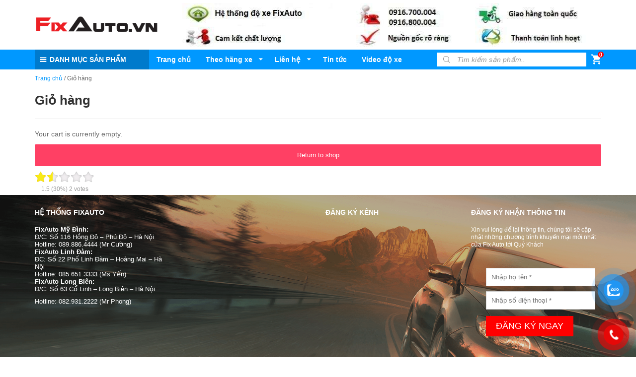

--- FILE ---
content_type: text/html; charset=UTF-8
request_url: https://ledoto.vn/cart/
body_size: 32982
content:
<!DOCTYPE html>
<html lang="en-US" prefix="og: http://ogp.me/ns#" class="no-js no-svg">
<head>
	<meta charset="UTF-8">
	<meta name="viewport" content="width=device-width, initial-scale=1">
	<meta name="facebook-domain-verification" content="prme389wfnsj3hq6onjo8w96sl2chn" />
	<link rel="profile" href="http://gmpg.org/xfn/11">
	<script src="https://kit.fontawesome.com/0c41cfa967.js" crossorigin="anonymous"></script>
	<script>(function(html){html.className = html.className.replace(/\bno-js\b/,'js')})(document.documentElement);</script>
<title>Giỏ hàng - Độ Xe Ô TÔ FixAuto</title>
				<script type="text/javascript">
					var bhittani_plugin_kksr_js = {"nonce":"6d4d4c829c","grs":true,"ajaxurl":"https:\/\/ledoto.vn\/wp-admin\/admin-ajax.php","func":"kksr_ajax","msg":"\u0110\u00e1nh gi\u00e1 b\u00e0i vi\u1ebft","fuelspeed":400,"thankyou":"C\u00e1m \u01a1n s\u1ef1 \u0111\u00e1nh gi\u00e1 c\u1ee7a b\u1ea1n","error_msg":"\u0110\u00e3 c\u00f3 l\u1ed7i x\u1ea3y ra","tooltip":"1","tooltips":[{"tip":"r\u1ea5t d\u1edf","color":"#ffffff"},{"tip":"h\u01a1i d\u1edf","color":"#ffffff"},{"tip":"b\u00ecnh th\u01b0\u1eddng","color":"#ffffff"},{"tip":"hay","color":"#ffffff"},{"tip":"r\u1ea5t hay","color":"#ffffff"}]};
				</script>
				
<!-- This site is optimized with the Yoast SEO plugin v7.4.2 - https://yoast.com/wordpress/plugins/seo/ -->
<link rel="canonical" href="https://ledoto.vn/cart/" />
<meta property="og:locale" content="en_US" />
<meta property="og:type" content="article" />
<meta property="og:title" content="Giỏ hàng - Độ Xe Ô TÔ FixAuto" />
<meta property="og:description" content="Giỏ hàng Giỏ hàng1.5 (30%) 2 votes" />
<meta property="og:url" content="https://ledoto.vn/cart/" />
<meta property="og:site_name" content="Độ Xe Ô TÔ FixAuto" />
<meta property="article:publisher" content="https://www.facebook.com/otoK.vn/" />
<meta property="fb:app_id" content="250985275542337" />
<meta property="og:image" content="https://ledoto.vn/wp-content/uploads/2018/08/do-den-xe-ranger.jpg" />
<meta property="og:image:secure_url" content="https://ledoto.vn/wp-content/uploads/2018/08/do-den-xe-ranger.jpg" />
<meta property="og:image:width" content="1280" />
<meta property="og:image:height" content="960" />
<meta property="og:image:alt" content="độ đèn xe rnger" />
<meta name="twitter:card" content="summary" />
<meta name="twitter:description" content="Giỏ hàng Giỏ hàng1.5 (30%) 2 votes" />
<meta name="twitter:title" content="Giỏ hàng - Độ Xe Ô TÔ FixAuto" />
<meta name="twitter:image" content="https://ledoto.vn/wp-content/uploads/2018/08/do-den-xe-ranger.jpg" />
<!-- / Yoast SEO plugin. -->

<link rel="alternate" type="application/rss+xml" title="Độ Xe Ô TÔ FixAuto &raquo; Feed" href="https://ledoto.vn/feed/" />
<link rel="alternate" type="application/rss+xml" title="Độ Xe Ô TÔ FixAuto &raquo; Comments Feed" href="https://ledoto.vn/comments/feed/" />
<style type="text/css">
img.wp-smiley,
img.emoji {
	display: inline !important;
	border: none !important;
	box-shadow: none !important;
	height: 1em !important;
	width: 1em !important;
	margin: 0 .07em !important;
	vertical-align: -0.1em !important;
	background: none !important;
	padding: 0 !important;
}
</style>
	<link rel='stylesheet' id='ultimate-tables-style-css'  href='https://ledoto.vn/wp-content/plugins/ultimate-tables/css/ultimate-tables.css?ver=5.4.8' type='text/css' media='all' />
<link rel='stylesheet' id='ultimate-datatables-style-css'  href='https://ledoto.vn/wp-content/plugins/ultimate-tables/css/jquery.dataTables.css?ver=5.4.8' type='text/css' media='all' />
<link rel='stylesheet' id='wp-block-library-css'  href='https://ledoto.vn/wp-includes/css/dist/block-library/style.min.css?ver=5.4.8' type='text/css' media='all' />
<link rel='stylesheet' id='contact-form-7-css'  href='https://ledoto.vn/wp-content/plugins/contact-form-7/includes/css/styles.css?ver=5.2.2' type='text/css' media='all' />
<link rel='stylesheet' id='bhittani_plugin_kksr-css'  href='https://ledoto.vn/wp-content/plugins/kk-star-ratings/css.css?ver=2.6.1' type='text/css' media='all' />
<link rel='stylesheet' id='dashicons-css'  href='https://ledoto.vn/wp-includes/css/dashicons.min.css?ver=5.4.8' type='text/css' media='all' />
<link rel='stylesheet' id='pzf-style-css'  href='https://ledoto.vn/wp-content/plugins/button-contact-vr/css/style.css?ver=5.4.8' type='text/css' media='all' />
<link rel='stylesheet' id='vietmoz-style-css'  href='https://ledoto.vn/wp-content/themes/vietmoz/assets/css/main.css?ver=1.0.3' type='text/css' media='all' />
<style id='vietmoz-style-inline-css' type='text/css'>

	@media screen and (min-width: 1200px) {
		.container {
			max-width: 1170px;
		}
	}
	@media screen and (min-width: 992px) {
		#primary {
			width: calc(100% - 300px);
		}
		#secondary {
			width: 270px;
		}
	}
	button, input[type="button"], input[type="reset"], input[type="submit"],
	.button,
	.btn {
		background-color: #ff4064;
		color: #ffffff;
		border-color: #ff4064;
		font-weight: 400;text-transform: none;font-size: 13px;line-height: 40px;letter-spacing: 0px;
		padding: 0 20px;
		border-radius: 2px;
		border-width: 2px;
	}

	button:hover, button:focus, input[type="button"]:hover, input[type="button"]:focus, input[type="reset"]:hover, input[type="reset"]:focus, input[type="submit"]:hover, input[type="submit"]:focus,
	.button:hover,
	.button:focus,
	.btn:hover,
	.btn:focus {
		background-color: #ffffff;
		color: #ff4064;
		border-color: #ff4064;
	}

	button:disabled:hover, input[type="button"]:disabled:hover, input[type="reset"]:disabled:hover, input[type="submit"]:disabled:hover,
	.button:disabled:hover,
	.btn:disabled:hover {
		background-color: #ffffff;
		color: #ff4064;
		border-color: #ff4064;
	}

	button.alt, input[type="button"].alt, input[type="reset"].alt, input[type="submit"].alt,
	.button.alt,
	.btn.alt {
		background-color: #333333;
		color: #ffffff;
		border-color: #333333;
	}

	button.alt:hover, button.alt:focus, input[type="button"].alt:hover, input[type="button"].alt:focus, input[type="reset"].alt:hover, input[type="reset"].alt:focus, input[type="submit"].alt:hover, input[type="submit"].alt:focus,
	.button.alt:hover,
	.button.alt:focus,
	.btn.alt:hover,
	.btn.alt:focus {
		background-color: #333333;
		color: #ffffff;
		border-color: #333333;
	}

	button.alt:disabled:hover, input[type="button"].alt:disabled:hover, input[type="reset"].alt:disabled:hover, input[type="submit"].alt:disabled:hover,
	.button.alt:disabled:hover,
	.btn.alt:disabled:hover {
		background-color: #333333;
		color: #ffffff;
		border-color: #333333;
	}
	

	body {
		font-family: Arial, Helvetica, sans-serif;font-size: 14px;line-height: 1.48;
		color: #646464;
		background-color: #ffffff;
	}
	h1, h2, h3, h4, h5, h6 {
		font-family: Arial, Helvetica, sans-serif;font-size: 14px;
		color: #323232;
		font-size: 14pxpx;
	}

	h1 a, h2 a, h3 a, h4 a, h5 a, h6 a {
		color: #323232;
	}
	h1:hover a, h2:hover a, h3:hover a, h4:hover a, h5:hover a, h6:hover a {
		color: #0098ff;
	}
	h3 {
		font-size: 17.22px;
	}
	h2 {
		font-size: 21.1806px;
	}
	h1 {
		font-size: 26.052138px;
	}
	blockquote {
		font-family: Georgia, serif;font-weight: 400;font-style: italic;
	}
	th, td {
		border-bottom-color: #ebebeb;
	}
	thead th {
		border-bottom-color: #b0b0b0;
	}
	hr {
		border-bottom-color: #ebebeb;
	}
	a {
		color: #0098ff;
	}
	a:active, a:focus, a:hover {
		color: #323232;
	}
	abbr:after,
	acronym:after {
		background: #0098ff;
	}
	abbr:before,
	acronym:before {
		border-right-color: #0098ff;
	}
	code,
	kbd,
	var,
	samp,
	pre	{
		background-color: #f2f2f2;
	}
	input[type="color"], input[type="date"], input[type="datetime"], input[type="datetime-local"], input[type="email"], input[type="month"], input[type="number"], input[type="password"], input[type="search"], input[type="tel"], input[type="text"], input[type="time"], input[type="url"], input[type="week"], input:not([type]), textarea {
		font-family: Arial, Helvetica, sans-serif;font-size: 14px;line-height: 1.48;
		background-color: #f9f9f9;
		border-color: #ebebeb;
	}
	input[type="color"]:hover, input[type="date"]:hover, input[type="datetime"]:hover, input[type="datetime-local"]:hover, input[type="email"]:hover, input[type="month"]:hover, input[type="number"]:hover, input[type="password"]:hover, input[type="search"]:hover, input[type="tel"]:hover, input[type="text"]:hover, input[type="time"]:hover, input[type="url"]:hover, input[type="week"]:hover, input:not([type]):hover, textarea:hover {
		border-color: #bcbcbc;
	}
	input[type="color"]:focus, input[type="date"]:focus, input[type="datetime"]:focus, input[type="datetime-local"]:focus, input[type="email"]:focus, input[type="month"]:focus, input[type="number"]:focus, input[type="password"]:focus, input[type="search"]:focus, input[type="tel"]:focus, input[type="text"]:focus, input[type="time"]:focus, input[type="url"]:focus, input[type="week"]:focus, input:not([type]):focus, textarea:focus {
		border-color: rgba(0,152,255,0.5);
		box-shadow: inset 0 1px 3px rgba(0, 0, 0, 0.06), 0 0 3px rgba(0,152,255,0.3);
	}
	input[type="color"]:disabled, input[type="date"]:disabled, input[type="datetime"]:disabled, input[type="datetime-local"]:disabled, input[type="email"]:disabled, input[type="month"]:disabled, input[type="number"]:disabled, input[type="password"]:disabled, input[type="search"]:disabled, input[type="tel"]:disabled, input[type="text"]:disabled, input[type="time"]:disabled, input[type="url"]:disabled, input[type="week"]:disabled, input:not([type]):disabled, textarea:disabled {
		background-color:#f2f2f2;
	}
	input[type="color"]:disabled:hover, input[type="date"]:disabled:hover, input[type="datetime"]:disabled:hover, input[type="datetime-local"]:disabled:hover, input[type="email"]:disabled:hover, input[type="month"]:disabled:hover, input[type="number"]:disabled:hover, input[type="password"]:disabled:hover, input[type="search"]:disabled:hover, input[type="tel"]:disabled:hover, input[type="text"]:disabled:hover, input[type="time"]:disabled:hover, input[type="url"]:disabled:hover, input[type="week"]:disabled:hover, input:not([type]):disabled:hover, textarea:disabled:hover {
		border-color: #ebebeb;
	}
	input[type="color"]::-webkit-input-placeholder, input[type="date"]::-webkit-input-placeholder, input[type="datetime"]::-webkit-input-placeholder, input[type="datetime-local"]::-webkit-input-placeholder, input[type="email"]::-webkit-input-placeholder, input[type="month"]::-webkit-input-placeholder, input[type="number"]::-webkit-input-placeholder, input[type="password"]::-webkit-input-placeholder, input[type="search"]::-webkit-input-placeholder, input[type="tel"]::-webkit-input-placeholder, input[type="text"]::-webkit-input-placeholder, input[type="time"]::-webkit-input-placeholder, input[type="url"]::-webkit-input-placeholder, input[type="week"]::-webkit-input-placeholder, input:not([type])::-webkit-input-placeholder, textarea::-webkit-input-placeholder {
		color:#a2a2a2;
	}
	

	.pagination .nav-links > * {
		color: #646464;
	}

	.pagination .nav-links > *.current, .pagination .nav-links > *:hover {
		color: #0098ff;
		border-color: #ebebeb;
	}

	.page-links > *:not(.page-links-title) {
		color: #646464;
	}

	.page-links > span:not(.page-links-title),
	.page-links > a:hover {
		color: #0098ff;
		border-color: #ebebeb;
	}

	.back-to-top {
		background-color: #f2f2f2;
		color: #323232;
		border-color: #ebebeb;
	}

	.back-to-top:hover {
		background-color: #0098ff;
		border-color: #ebebeb;
		color: #ffffff;
	}
	
	.slick-dots li.slick-active button:before {
		color: #0098ff;
		opacity: 0.75;
	}
	

	.top-bar {
		background: #f5f5f5;
		color: #646464;
	}
	.top-bar .divider {
		background-color: #ebebeb;
	}	
	.top-bar a {
		color: #646464;
	}
	.top-bar a:hover, .top-bar a:focus, .top-bar a:hover:focus {
		color: #ff4064;
	}
	
	.site-header {
		background-color: #ffffff;
	}
	#mhead {
		background-color: #ffffff;
	}
	#mhead .insider {
		height: 40px;
	}
	.menu-toggler {
		width: 40px;
	}
	.menu-toggler.simple:before {
		color: #646464;
	}
	.search-toggler:before {
		color: #646464;
	}
	#search-holder #search-wrapper {
		background-color: #ffffff;
	}
	.headroom-enabled #page {
		padding-top: 100px;
	}
	@media screen and (max-width: 991px) {
		.m-headroom-enabled #page {
			padding-top:  40px;
		}
	}
	#m-menu {
		background-color: #ffffff;
	}
	.vietmoz-menu li:hover > a, .vietmoz-menu li:hover:after {
	color: #0098ff;
	}
	.vietmoz-menu a {
		color: #646464;
	}
	.vietmoz-menu > li {
		font-weight: 700;text-transform: none;font-size: 14px;
	}
	.vietmoz-menu ul {
		background-color: #ffffff;
		border-color: #ebebeb;
	}
	.vietmoz-menu ul li:hover > a {
		background-color: #f2f2f2;
	}
	.vietmoz-menu ul a {
		font-weight: 700;text-transform: none;font-size: 14px;line-height: 40px;
		border-bottom-color: #ebebeb;
	}
	.vietmoz-m-menu li:hover > a, .vietmoz-m-menu li:focus > a {
		color: #0098ff;
	}
	.vietmoz-m-menu a {
		color: #646464;
	}
	.vietmoz-m-menu ul a {
		border-bottom-color: #ebebeb;
		font-weight: 700;text-transform: none;font-size: 14px;line-height: 40px;
	}
	.vietmoz-m-menu .dropdown-toggler {
		width : 40pxpx;	
		height: 40pxpx;	
	}
	.vietmoz-m-menu .dropdown-toggler:before {
		line-height: 40pxpx;
	}
		
	header[class*="default-header"] .insider {
		height: 100px;
	}
	header[class*="default-header"] .vietmoz-menu > li > a {
		line-height: 100px;
	}
	header[class*="header-v1"] .insider {
		height: 100px;
	}
	header[class*="header-v1"] .vietmoz-menu > li > a {
		line-height: 40px;
	}
	.header-v1b .main-menu {
		background: #0098ff;
	}
	.header-v1b .vietmoz-menu > li.active,
	.header-v1b .vietmoz-menu > li:hover {
		background-color: #007acc;
	}
	.header-v1c {
		border-bottom-color: #0098ff;
	}
	.header-v1c .vietmoz-menu > li:hover, .header-v1c .vietmoz-menu > li.current-menu-item {
		background: #0098ff;
	}
	.header-v1d .vietmoz-menu > li.active > a, .header-v1d .vietmoz-menu > li:hover > a {
		color: ;
	}	
	header[class*="v2"] .insider {
		height: 100px;
	}
	header[class*="v2"] .vietmoz-menu > li > a {
		line-height: 100px;
	}
	.header-v2b {
		background: rgba(0,0,0,1);
	}
	.header-v2b .vietmoz-menu > li.current-menu-item > a:after,
	.header-v2b .vietmoz-menu > li:hover > a:after {
		background: #0098ff;
		top: calc(50% + 14pxpx);
	}
	

	.widget ul a,
	.widget .tagcloud a {
		color: #646464;
	}
	.widget ul a:hover,
	.widget .tagcloud a:hover {
		color: #0098ff;
	}
	.widget-title {
		background: #f2f2f2;
		border-top: 1px solid #0098ff;
		color: #0098ff;
	}
	#wp-calendar caption {
		color: #0098ff;
	}
	#wp-calendar tbody {
		color: #646464;
	}
	#wp-calendar tbody td {
		background: #f2f2f2;
		border-color: #ffffff;
	}
	#wp-calendar tbody td:hover {
		background: #ffffff;
	}	
	.widget_related_posts .item + .item,
	.widget_related_products .item + .item {
		border-top: 1px solid #ebebeb;
	}
	.widget_related_posts .post-thumbnail,
	.widget_related_products .post-thumbnail {
		border: 1px solid #ebebeb;
	}
	.widget_product_category .section-title {
		background: #f2f2f2;
	}
	.widget-style-2 .widget-title {
		border-left: 8px solid ;
		background: #0098ff;
		color: #ffffff;
	}	
	.widget-style-2 .so-panel .widget-title {
		color: #0098ff;
	}
	

	#colophon {
		font-size: 13px;line-height: 1.2;
		background-color: #000000;
		color: #ffffff;
	}
	#colophon h1, #colophon h2, #colophon h3, #colophon h4, #colophon h5, #colophon h6 {
		color: #ffffff;
	}
	#colophon a {
		color: #ffffff;
	}

	#colophon a:hover, #colophon a:focus {
		color: #ff4064;
	}
	.copyright {
		background-color: #f2f2f2;
		color: #646464;
	}

	.copyright a {
		color: #646464;
	}

	.copyright a:hover, .copyright a:focus {
		color: #ff4064;
	}
	
	#colophon {
		background-image: url(https://ledoto.vn/wp-content/uploads/2021/08/d1coq9e-c9746074-49ad-4379-b695-4df694260e27.png);
	}
	

	.single-post h1.vietmoz-title {
		border-bottom: 1px solid #ebebeb;
	}
	
	.entry-meta {
		color: #ababab;
	}

	.entry-meta a {
		color: #ababab;
	}

	.entry-meta a:hover {
		color: #0098ff;
	}

	.tags-list a {
		background: #f2f2f2;
		color: #646464;
	}

	.tags-list a:hover {
		background-color: #e6e6e6;
	}

	.author-box {
		border-color: #ebebeb;
		background: #f2f2f2;
	}

	.author-box .author-name {
		color: #646464;
		font-size: 21.1806px;
	}

	.author-box .author-name:hover {
		color: #0098ff;
	}

	/* Comment */
	.comment-body {
		border-bottom-color: #ebebeb;
	}
	
	.bypostauthor .comment-body {
		border-bottom-color: #0098ff;
	}

	.comment-body .reply a {
		color: #646464;
	}

	.comment-body .reply a:hover {
		color: #0098ff;
	}

	#cancel-comment-reply-link {
		border-color: #ebebeb;
		color: #646464;
	}

	#cancel-comment-reply-link:hover {
		color: #0098ff;
		border-color: #0098ff;
	}

	.comment-author {
		color: #646464;
	}

	.comment-author a {
		color: #646464;
	}

	.comment-author a:hover {
		color: #0098ff;
	}

	.comment-metadata {
		color: #ababab;
		font-size: -18.141431786724px;
	}

	.comment-metadata a {
		color: #ababab;
	}

	.comment-metadata a:hover {
		color: #323232;
	}
	
	#reply-title,
	.comments-title {
		border-bottom: 1px solid #ebebeb;
	}
	
	.vietmoz-related-posts h3 {
		border-bottom: 1px solid #ebebeb;
	}
	
	.vietmoz-related-posts a {
		color: #323232;
	}
	
	.vietmoz-related-posts a:hover {
		color: #0098ff;
	}
	

	.loop-wrapper.large.item-style-2 article {
		background-color: #f2f2f2;
	}
	.sticky {
		border-color: #ebebeb;
	}
	.category h1.vietmoz-title {
		border-bottom: 1px solid #ebebeb;
	}
	.term-description {
		border-bottom: 1px solid #ebebeb;
	}
	
	
.color-main,
.color-main--hover:hover,
.color-main--focus:focus,
.color-main--before:before,
.color-main--after:after,
.color-main--hover-before:hover:before,
.color-main--hover-after:hover:after {
  color: #0098ff;
}

.color-text,
.color-text--hover:hover,
.color-text--focus:focus,
.color-text--before:before,
.color-text--after:after,
.color-text--hover-before:hover:before,
.color-text--hover-after:hover:after {
  color: #646464;
}

.color-heading,
.color-heading--hover:hover,
.color-heading--focus:focus,
.color-heading--before:before,
.color-heading--after:after,
.color-heading--hover-before:hover:before,
.color-heading--hover-after:hover:after {
  color: #323232;
}

.color-border,
.color-border--hover:hover,
.color-border--focus:focus,
.color-border--before:before,
.color-border--after:after,
.color-border--hover-before:hover:before,
.color-border--hover-after:hover:after {
  color: #ebebeb;
}

.color-meta,
.color-meta--hover:hover,
.color-meta--focus:focus,
.color-meta--before:before,
.color-meta--after:after,
.color-meta--hover-before:hover:before,
.color-meta--hover-after:hover:after {
  color: #ababab;
}

.color-bg-primary {
  color: #ffffff;
}

.color-bg-secondary {
  color: #f2f2f2;
}

.bg-primary,
.bg-primary--hover:hover,
.bg-primary--focus:focus,
.bg-primary--before:before,
.bg-primary--after:after,
.bg-primary--hover-before:hover:before,
.bg-primary--hover-after:hover:after {
  background-color: #ffffff;
}

.bg-secondary,
.bg-secondary--hover:hover,
.bg-secondary--focus:focus,
.bg-secondary--before:before,
.bg-secondary--after:after,
.bg-secondary--hover-before:hover:before,
.bg-secondary--hover-after:hover:after {
  background-color: #f2f2f2;
}

.bg-color-main {
  background: #0098ff;
}

.bg-color-heading {
  background: #323232;
}

.bg-color-text {
  background: #646464;
}

.bg-color-meta {
  background: #ababab;
}

.border {
border: 1px solid #ebebeb;
}

.border--bottom {
	border-bottom: 1px solid #ebebeb;
}

.border--top {
	border-top: 1px solid #ebebeb;
}

.border--left {
	border-left: 1px solid #ebebeb;
}

.border--right {
	border-right: 1px solid #ebebeb;
}

.border-color-main,
.border-color-main--hover:hover {
  border-color: #0098ff;
}

.border-color-text,
.border-color-text--hover:hover {
  border-color: #646464;
}

.border-color-heading,
.border-color-heading--hover:hover {
  border-color: #323232;
}

.border-color-meta,
.border-color-meta--hover:hover {
  border-color: #ababab;
}

.border-color-bg-primary,
.border-color-bg-primary--hover:hover {
  border-color: #ffffff;
}

.border-color-bg-secondary,
.border-color-bg-secondary--hover:hover {
  border-color: #f2f2f2;
}
	
</style>
<link rel='stylesheet' id='vmz-style-css'  href='https://ledoto.vn/wp-content/themes/vmz/assets/css/vmz.css?ver=1.0.3' type='text/css' media='all' />
<style id='vmz-style-inline-css' type='text/css'>

.vietmoz-menu .danh-muc-san-pham {
  background: #007acc;
}
.vietmoz-menu .danh-muc-san-pham > ul {
  border-color: #0098ff;
  border-top-color: #ebebeb;
}
.vietmoz-menu .danh-muc-san-pham > ul > li > ul {
  border-bottom-color: #0098ff;
  border-right-color: #0098ff;
}
.vietmoz-menu .danh-muc-san-pham > ul > li > ul > li > a {
  border-bottom: 1px solid #ebebeb !important;
}
.widget-title {
  background: ;
  border-top: 1px solid #0098ff;
  color: #0098ff;
}
.widget_related_posts .item + .item,
.widget_related_products .item + .item {
  border-top: 1px solid #ebebeb;
}
.widget_related_posts .post-thumbnail,
.widget_related_products .post-thumbnail {
  border: 1px solid #ebebeb;
}
.widget_product_category .section-title {
  background: ;
}
.single-post h1.vietmoz-title {
  border-bottom: 1px solid #ebebeb;
}
#reply-title,
.comments-title {
  border-bottom: 1px solid #ebebeb;
}
.vietmoz-related-posts h3 {
  border-bottom: 1px solid #ebebeb;
}
.vietmoz-related-posts a {
  color: #323232;
}
.vietmoz-related-posts a:hover {
  color: #0098ff;
}
.category h1.vietmoz-title {
  border-bottom: 1px solid #ebebeb;
}
.term-description {
  border-bottom: 1px solid #ebebeb;
}
.post-info .post-title a {
  color: #323232;
}
.post-info .post-title:hover a {
  color: #0098ff;
}
	

.woocommerce-products-header {
	border-top: 2px solid #0098ff;
	background: ;
}
.woocommerce-products-header__title {
  color: #0098ff;
}
.parent .woocommerce-products-header__title {
  color: #323232;
}
.woocommerce-products-child-category__title {
  border-top: 2px solid #0098ff;
  background: ;
}
.woocommerce-products-child-category__title a {
  color: #0098ff;
}
ul.products > li {
  border: 1px solid #ebebeb;
}
.price del {
  color: #ababab;
}
.flex-viewport {
  border: 1px solid #ebebeb;
}
.flex-control-nav li {
  border: 1px solid #ebebeb;
}
.woocommerce-product-rating {
  border-bottom: 1px solid #ebebeb;
}
.woocommerce-product-rating .woocommerce-review-link {
  color: #ababab;
}
.woocommerce-product-rating .woocommerce-review-link:hover {
  color: #0098ff;
}
.summary p.price del {
  color: #ababab;
}
.wc-tabs {
  border-bottom: 1px solid #ebebeb;
}
.wc-tabs .active a {
  color: #0098ff;
}
.wc-tabs .active a:before {
  background: #0098ff;
}
.woocommerce-Reviews .commentlist .comment-text {
  border: 1px solid #ebebeb;
}
.woocommerce-Reviews .commentlist .meta {
  border-bottom: 1px solid #ebebeb;
}
.woocommerce-Reviews .commentlist .woocommerce-review__published-date {
  color: #ababab;
}
#review_form_wrapper .comment-reply-title {
  border-bottom: 1px solid #ebebeb;
}
.related.products > h2 {
  color: #0098ff;
  border-top: 1px solid #0098ff;
  background: ;
}
@media screen and (min-width: 667px) {
  .main-single-product .product-content {
    border-top: 1px solid #ebebeb;
  }
}
	
#colophon {
    -webkit-background-size: cover;  
    -moz-background-size: cover;  
    -o-background-size: cover;  
    background-size: cover; 
}
</style>
<link rel='stylesheet' id='vietmoz-icon-css'  href='https://ledoto.vn/wp-content/themes/vietmoz/assets/css/ionicons.min.css?ver=2.0.1' type='text/css' media='all' />
<!--[if lt IE 9]>
<link rel='stylesheet' id='vietmoz-ie8-css'  href='https://ledoto.vn/wp-content/themes/vietmoz/assets/css/ie8.css?ver=1.0' type='text/css' media='all' />
<![endif]-->
<link rel='stylesheet' id='popup-maker-site-css'  href='https://ledoto.vn/wp-content/plugins/popup-maker/assets/css/pum-site.min.css?ver=1.12.0' type='text/css' media='all' />
<style id='popup-maker-site-inline-css' type='text/css'>
/* Popup Google Fonts */
@import url('//fonts.googleapis.com/css?family=Montserrat:100');

/* Popup Theme 2286: Light Box */
.pum-theme-2286, .pum-theme-lightbox { background-color: rgba( 30, 115, 190, 0.60 ) } 
.pum-theme-2286 .pum-container, .pum-theme-lightbox .pum-container { padding: 18px; border-radius: 3px; border: 8px solid #000000; box-shadow: 0px 0px 30px 0px rgba( 2, 2, 2, 1.00 ); background-color: rgba( 255, 255, 255, 1.00 ) } 
.pum-theme-2286 .pum-title, .pum-theme-lightbox .pum-title { color: #000000; text-align: left; text-shadow: 0px 0px 0px rgba( 2, 2, 2, 0.23 ); font-family: inherit; font-weight: 100; font-size: 32px; line-height: 36px } 
.pum-theme-2286 .pum-content, .pum-theme-lightbox .pum-content { color: #000000; font-family: inherit; font-weight: 100 } 
.pum-theme-2286 .pum-content + .pum-close, .pum-theme-lightbox .pum-content + .pum-close { position: absolute; height: 26px; width: 26px; left: auto; right: -13px; bottom: auto; top: -13px; padding: 0px; color: #ffffff; font-family: Arial; font-weight: 100; font-size: 24px; line-height: 24px; border: 2px solid #ffffff; border-radius: 26px; box-shadow: 0px 0px 15px 1px rgba( 2, 2, 2, 0.75 ); text-shadow: 0px 0px 0px rgba( 0, 0, 0, 0.23 ); background-color: rgba( 0, 0, 0, 1.00 ) } 

/* Popup Theme 2285: Default Theme */
.pum-theme-2285, .pum-theme-default-theme { background-color: rgba( 255, 255, 255, 1.00 ) } 
.pum-theme-2285 .pum-container, .pum-theme-default-theme .pum-container { padding: 18px; border-radius: 0px; border: 1px none #000000; box-shadow: 1px 1px 3px 0px rgba( 2, 2, 2, 0.23 ); background-color: rgba( 249, 249, 249, 1.00 ) } 
.pum-theme-2285 .pum-title, .pum-theme-default-theme .pum-title { color: #000000; text-align: left; text-shadow: 0px 0px 0px rgba( 2, 2, 2, 0.23 ); font-family: inherit; font-weight: 400; font-size: 32px; font-style: normal; line-height: 36px } 
.pum-theme-2285 .pum-content, .pum-theme-default-theme .pum-content { color: #8c8c8c; font-family: inherit; font-weight: 400; font-style: inherit } 
.pum-theme-2285 .pum-content + .pum-close, .pum-theme-default-theme .pum-content + .pum-close { position: absolute; height: auto; width: auto; left: auto; right: 0px; bottom: auto; top: 0px; padding: 8px; color: #ffffff; font-family: inherit; font-weight: 400; font-size: 12px; font-style: inherit; line-height: 36px; border: 1px none #ffffff; border-radius: 0px; box-shadow: 1px 1px 3px 0px rgba( 2, 2, 2, 0.23 ); text-shadow: 0px 0px 0px rgba( 0, 0, 0, 0.23 ); background-color: rgba( 0, 183, 205, 1.00 ) } 

/* Popup Theme 2287: Enterprise Blue */
.pum-theme-2287, .pum-theme-enterprise-blue { background-color: rgba( 0, 0, 0, 0.70 ) } 
.pum-theme-2287 .pum-container, .pum-theme-enterprise-blue .pum-container { padding: 28px; border-radius: 5px; border: 1px none #000000; box-shadow: 0px 10px 25px 4px rgba( 2, 2, 2, 0.50 ); background-color: rgba( 255, 255, 255, 1.00 ) } 
.pum-theme-2287 .pum-title, .pum-theme-enterprise-blue .pum-title { color: #315b7c; text-align: left; text-shadow: 0px 0px 0px rgba( 2, 2, 2, 0.23 ); font-family: inherit; font-weight: 100; font-size: 34px; line-height: 36px } 
.pum-theme-2287 .pum-content, .pum-theme-enterprise-blue .pum-content { color: #2d2d2d; font-family: inherit; font-weight: 100 } 
.pum-theme-2287 .pum-content + .pum-close, .pum-theme-enterprise-blue .pum-content + .pum-close { position: absolute; height: 28px; width: 28px; left: auto; right: 8px; bottom: auto; top: 8px; padding: 4px; color: #ffffff; font-family: Times New Roman; font-weight: 100; font-size: 20px; line-height: 20px; border: 1px none #ffffff; border-radius: 42px; box-shadow: 0px 0px 0px 0px rgba( 2, 2, 2, 0.23 ); text-shadow: 0px 0px 0px rgba( 0, 0, 0, 0.23 ); background-color: rgba( 49, 91, 124, 1.00 ) } 

/* Popup Theme 2288: Hello Box */
.pum-theme-2288, .pum-theme-hello-box { background-color: rgba( 0, 0, 0, 0.75 ) } 
.pum-theme-2288 .pum-container, .pum-theme-hello-box .pum-container { padding: 30px; border-radius: 80px; border: 14px solid #81d742; box-shadow: 0px 0px 0px 0px rgba( 2, 2, 2, 0.00 ); background-color: rgba( 255, 255, 255, 1.00 ) } 
.pum-theme-2288 .pum-title, .pum-theme-hello-box .pum-title { color: #2d2d2d; text-align: left; text-shadow: 0px 0px 0px rgba( 2, 2, 2, 0.23 ); font-family: Montserrat; font-weight: 100; font-size: 32px; line-height: 36px } 
.pum-theme-2288 .pum-content, .pum-theme-hello-box .pum-content { color: #2d2d2d; font-family: inherit; font-weight: 100 } 
.pum-theme-2288 .pum-content + .pum-close, .pum-theme-hello-box .pum-content + .pum-close { position: absolute; height: auto; width: auto; left: auto; right: -30px; bottom: auto; top: -30px; padding: 0px; color: #2d2d2d; font-family: Times New Roman; font-weight: 100; font-size: 32px; line-height: 28px; border: 1px none #ffffff; border-radius: 28px; box-shadow: 0px 0px 0px 0px rgba( 2, 2, 2, 0.23 ); text-shadow: 0px 0px 0px rgba( 0, 0, 0, 0.23 ); background-color: rgba( 255, 255, 255, 1.00 ) } 

/* Popup Theme 2289: Cutting Edge */
.pum-theme-2289, .pum-theme-cutting-edge { background-color: rgba( 0, 0, 0, 0.50 ) } 
.pum-theme-2289 .pum-container, .pum-theme-cutting-edge .pum-container { padding: 18px; border-radius: 0px; border: 1px none #000000; box-shadow: 0px 10px 25px 0px rgba( 2, 2, 2, 0.50 ); background-color: rgba( 30, 115, 190, 1.00 ) } 
.pum-theme-2289 .pum-title, .pum-theme-cutting-edge .pum-title { color: #ffffff; text-align: left; text-shadow: 0px 0px 0px rgba( 2, 2, 2, 0.23 ); font-family: Sans-Serif; font-weight: 100; font-size: 26px; line-height: 28px } 
.pum-theme-2289 .pum-content, .pum-theme-cutting-edge .pum-content { color: #ffffff; font-family: inherit; font-weight: 100 } 
.pum-theme-2289 .pum-content + .pum-close, .pum-theme-cutting-edge .pum-content + .pum-close { position: absolute; height: 24px; width: 24px; left: auto; right: 0px; bottom: auto; top: 0px; padding: 0px; color: #1e73be; font-family: Times New Roman; font-weight: 100; font-size: 32px; line-height: 24px; border: 1px none #ffffff; border-radius: 0px; box-shadow: -1px 1px 1px 0px rgba( 2, 2, 2, 0.10 ); text-shadow: -1px 1px 1px rgba( 0, 0, 0, 0.10 ); background-color: rgba( 238, 238, 34, 1.00 ) } 

/* Popup Theme 2290: Framed Border */
.pum-theme-2290, .pum-theme-framed-border { background-color: rgba( 255, 255, 255, 0.50 ) } 
.pum-theme-2290 .pum-container, .pum-theme-framed-border .pum-container { padding: 18px; border-radius: 0px; border: 20px outset #dd3333; box-shadow: 1px 1px 3px 0px rgba( 2, 2, 2, 0.97 ) inset; background-color: rgba( 255, 251, 239, 1.00 ) } 
.pum-theme-2290 .pum-title, .pum-theme-framed-border .pum-title { color: #000000; text-align: left; text-shadow: 0px 0px 0px rgba( 2, 2, 2, 0.23 ); font-family: inherit; font-weight: 100; font-size: 32px; line-height: 36px } 
.pum-theme-2290 .pum-content, .pum-theme-framed-border .pum-content { color: #2d2d2d; font-family: inherit; font-weight: 100 } 
.pum-theme-2290 .pum-content + .pum-close, .pum-theme-framed-border .pum-content + .pum-close { position: absolute; height: 20px; width: 20px; left: auto; right: -20px; bottom: auto; top: -20px; padding: 0px; color: #ffffff; font-family: Tahoma; font-weight: 700; font-size: 16px; line-height: 18px; border: 1px none #ffffff; border-radius: 0px; box-shadow: 0px 0px 0px 0px rgba( 2, 2, 2, 0.23 ); text-shadow: 0px 0px 0px rgba( 0, 0, 0, 0.23 ); background-color: rgba( 0, 0, 0, 0.55 ) } 

/* Popup Theme 2291: Floating Bar - Soft Blue */
.pum-theme-2291, .pum-theme-floating-bar { background-color: rgba( 255, 255, 255, 0.00 ) } 
.pum-theme-2291 .pum-container, .pum-theme-floating-bar .pum-container { padding: 8px; border-radius: 0px; border: 1px none #000000; box-shadow: 1px 1px 3px 0px rgba( 2, 2, 2, 0.23 ); background-color: rgba( 238, 246, 252, 1.00 ) } 
.pum-theme-2291 .pum-title, .pum-theme-floating-bar .pum-title { color: #505050; text-align: left; text-shadow: 0px 0px 0px rgba( 2, 2, 2, 0.23 ); font-family: inherit; font-weight: 400; font-size: 32px; line-height: 36px } 
.pum-theme-2291 .pum-content, .pum-theme-floating-bar .pum-content { color: #505050; font-family: inherit; font-weight: 400 } 
.pum-theme-2291 .pum-content + .pum-close, .pum-theme-floating-bar .pum-content + .pum-close { position: absolute; height: 18px; width: 18px; left: auto; right: 5px; bottom: auto; top: 50%; padding: 0px; color: #505050; font-family: Sans-Serif; font-weight: 700; font-size: 15px; line-height: 18px; border: 1px solid #505050; border-radius: 15px; box-shadow: 0px 0px 0px 0px rgba( 2, 2, 2, 0.00 ); text-shadow: 0px 0px 0px rgba( 0, 0, 0, 0.00 ); background-color: rgba( 255, 255, 255, 0.00 ); transform: translate(0, -50%) } 

/* Popup Theme 2292: Content Only - For use with page builders or block editor */
.pum-theme-2292, .pum-theme-content-only { background-color: rgba( 0, 0, 0, 0.70 ) } 
.pum-theme-2292 .pum-container, .pum-theme-content-only .pum-container { padding: 0px; border-radius: 0px; border: 1px none #000000; box-shadow: 0px 0px 0px 0px rgba( 2, 2, 2, 0.00 ) } 
.pum-theme-2292 .pum-title, .pum-theme-content-only .pum-title { color: #000000; text-align: left; text-shadow: 0px 0px 0px rgba( 2, 2, 2, 0.23 ); font-family: inherit; font-weight: 400; font-size: 32px; line-height: 36px } 
.pum-theme-2292 .pum-content, .pum-theme-content-only .pum-content { color: #8c8c8c; font-family: inherit; font-weight: 400 } 
.pum-theme-2292 .pum-content + .pum-close, .pum-theme-content-only .pum-content + .pum-close { position: absolute; height: 18px; width: 18px; left: auto; right: 7px; bottom: auto; top: 7px; padding: 0px; color: #000000; font-family: inherit; font-weight: 700; font-size: 20px; line-height: 20px; border: 1px none #ffffff; border-radius: 15px; box-shadow: 0px 0px 0px 0px rgba( 2, 2, 2, 0.00 ); text-shadow: 0px 0px 0px rgba( 0, 0, 0, 0.00 ); background-color: rgba( 255, 255, 255, 0.00 ) } 

#pum-2294 {z-index: 1999999999}

</style>
<link rel='stylesheet' id='dgwt-wcas-style-css'  href='https://ledoto.vn/wp-content/plugins/ajax-search-for-woocommerce/assets/css/style.css?ver=1.1.3' type='text/css' media='all' />
<script type='text/javascript' src='https://ledoto.vn/wp-includes/js/jquery/jquery.js?ver=1.12.4-wp'></script>
<script type='text/javascript' src='https://ledoto.vn/wp-includes/js/jquery/jquery-migrate.min.js?ver=1.4.1'></script>
<script type='text/javascript' src='https://ledoto.vn/wp-content/plugins/kk-star-ratings/js.min.js?ver=2.6.1'></script>
<script type='text/javascript' src='https://ledoto.vn/wp-content/themes/vietmoz/assets/js/lib/headroom.min.js?ver=0.9.3'></script>
<script type='text/javascript' src='https://ledoto.vn/wp-content/themes/vietmoz/assets/js/lib/isotope.min.js?ver=3.0.2'></script>
<script type='text/javascript' src='https://ledoto.vn/wp-content/themes/vietmoz/assets/js/lib/slick.min.js?ver=1.6.0'></script>
<!--[if lt IE 9]>
<script type='text/javascript' src='https://ledoto.vn/wp-content/themes/vietmoz/assets/js/lib/html5.js?ver=3.7.3'></script>
<![endif]-->
<link rel='https://api.w.org/' href='https://ledoto.vn/wp-json/' />
<link rel="EditURI" type="application/rsd+xml" title="RSD" href="https://ledoto.vn/xmlrpc.php?rsd" />
<link rel="wlwmanifest" type="application/wlwmanifest+xml" href="https://ledoto.vn/wp-includes/wlwmanifest.xml" /> 
<meta name="generator" content="WordPress 5.4.8" />
<meta name="generator" content="WooCommerce 3.1.2" />
<link rel='shortlink' href='https://ledoto.vn/?p=7' />
<!-- Global site tag (gtag.js) - Google Analytics -->
<script async src="https://www.googletagmanager.com/gtag/js?id=UA-122591205-6"></script>
<script>
  window.dataLayer = window.dataLayer || [];
  function gtag(){dataLayer.push(arguments);}
  gtag('js', new Date());

  gtag('config', 'UA-122591205-6');
</script>

<!-- Meta Pixel Code -->
<script>
!function(f,b,e,v,n,t,s)
{if(f.fbq)return;n=f.fbq=function(){n.callMethod?
n.callMethod.apply(n,arguments):n.queue.push(arguments)};
if(!f._fbq)f._fbq=n;n.push=n;n.loaded=!0;n.version='2.0';
n.queue=[];t=b.createElement(e);t.async=!0;
t.src=v;s=b.getElementsByTagName(e)[0];
s.parentNode.insertBefore(t,s)}(window, document,'script',
'https://connect.facebook.net/en_US/fbevents.js');
fbq('init', '503764248180387');
fbq('track', 'PageView');
</script>
<noscript><img height="1" width="1" style="display:none"
src="https://www.facebook.com/tr?id=503764248180387&ev=PageView&noscript=1"
/></noscript>
<!-- End Meta Pixel Code --><style>.kk-star-ratings { width:120px; }.kk-star-ratings .kksr-stars a { width:24px; }.kk-star-ratings .kksr-stars, .kk-star-ratings .kksr-stars .kksr-fuel, .kk-star-ratings .kksr-stars a { height:24px; }.kk-star-ratings .kksr-star.gray { background-image: url(https://ledoto.vn/wp-content/plugins/kk-star-ratings/gray.png); }.kk-star-ratings .kksr-star.yellow { background-image: url(https://ledoto.vn/wp-content/plugins/kk-star-ratings/yellow.png); }.kk-star-ratings .kksr-star.orange { background-image: url(https://ledoto.vn/wp-content/plugins/kk-star-ratings/orange.png); }</style><!-- breadcrumb Schema optimized by Schema Pro --><script type="application/ld+json">{"@context":"https:\/\/schema.org","@type":"BreadcrumbList","itemListElement":[{"@type":"ListItem","position":1,"item":{"@id":"https:\/\/ledoto.vn\/","name":"Home"}},{"@type":"ListItem","position":2,"item":{"@id":"https:\/\/ledoto.vn\/cart\/","name":"Gi\u1ecf h\u00e0ng"}}]}</script><!-- / breadcrumb Schema optimized by Schema Pro --><style type="text/css"></style>	<link rel="icon" href=""/>
	<link rel="apple-touch-icon-precomposed" href=""/>
	<meta name="msapplication-TileImage" content=""/>
	<!-- Global site tag (gtag.js) - Google Analytics -->
<script async src="https://www.googletagmanager.com/gtag/js?id=UA-117749960-1"></script>
<script>
  window.dataLayer = window.dataLayer || [];
  function gtag(){dataLayer.push(arguments);}
  gtag('js', new Date());

  gtag('config', 'UA-117749960-1');
</script>

<meta name="google-site-verification" content="QOwaTx3Dotc03w7SxyhfEGsQPfmMXjRfiifqf3QrJIs" />

<!-- Facebook Pixel Code -->
<script>
  !function(f,b,e,v,n,t,s)
  {if(f.fbq)return;n=f.fbq=function(){n.callMethod?
  n.callMethod.apply(n,arguments):n.queue.push(arguments)};
  if(!f._fbq)f._fbq=n;n.push=n;n.loaded=!0;n.version='2.0';
  n.queue=[];t=b.createElement(e);t.async=!0;
  t.src=v;s=b.getElementsByTagName(e)[0];
  s.parentNode.insertBefore(t,s)}(window, document,'script',
  'https://connect.facebook.net/en_US/fbevents.js');
  fbq('init', '1867931166641609');
  fbq('track', 'PageView');
</script>
<noscript><img height="1" width="1" style="display:none"
  src="https://www.facebook.com/tr?id=1867931166641609&ev=PageView&noscript=1"
/></noscript>
<!-- End Facebook Pixel Code -->

<!-- Google Tag Manager -->
<script>(function(w,d,s,l,i){w[l]=w[l]||[];w[l].push({'gtm.start':
new Date().getTime(),event:'gtm.js'});var f=d.getElementsByTagName(s)[0],
j=d.createElement(s),dl=l!='dataLayer'?'&l='+l:'';j.async=true;j.src=
'https://www.googletagmanager.com/gtm.js?id='+i+dl;f.parentNode.insertBefore(j,f);
})(window,document,'script','dataLayer','GTM-P6L2PCF');</script>
<!-- End Google Tag Manager -->

<meta name="google-site-verification" content="uMJrBAaCZx-IPQ7NKaaPMQcTdvQBl7tjJZpohcz5Sxk" />

	<noscript><style>.woocommerce-product-gallery{ opacity: 1 !important; }</style></noscript>
				<style id="wpsp-style-frontend"></style>
					<style type="text/css" id="wp-custom-css">
			button, input[type="button"], input[type="reset"], input[type="submit"], .button, .btn {
	width: 100%;
}		</style>
			<!-- Google Tag Manager -->
<script>(function(w,d,s,l,i){w[l]=w[l]||[];w[l].push({'gtm.start':
new Date().getTime(),event:'gtm.js'});var f=d.getElementsByTagName(s)[0],
j=d.createElement(s),dl=l!='dataLayer'?'&l='+l:'';j.async=true;j.src=
'https://www.googletagmanager.com/gtm.js?id='+i+dl;f.parentNode.insertBefore(j,f);
})(window,document,'script','dataLayer','GTM-5WPJRRG');</script>
<!-- End Google Tag Manager -->
</head>

<body class="page-template page-template-templates page-template-page-full-width page-template-templatespage-full-width-php page page-id-7 woocommerce-cart woocommerce-page wp-schema-pro-2.5.2 website-style-custom widget-style-1 sidebar-right footer-layout-10">
<div id="page" class="site">
	<a class="skip-link screen-reader-text" href="#content">Skip to content</a>

	
<header id="masthead" class="site-header header-v1b" role="banner">
	<div class="container">
		<div class="insider">
							<div class="site-title">
					<a href="https://ledoto.vn/" rel="home">
						<img src="https://ledoto.vn/wp-content/uploads/2021/08/75384005b4b54eeb17a4.png" width="250" />					</a>
				</div>
						<div class="right-content">
				<img class="aligncenter wp-image-2364 size-full" src="https://ledoto.vn/wp-content/uploads/2021/06/78466bb30602fe5ca713.jpg" alt="" width="895" height="88" />			</div>
		</div><!-- /.insider -->
	</div><!-- /.container -->
			<nav id="primary-menu" class="main-menu" role="navigation"
				 aria-label="Primary Menu">
			<div class="container">
				<ul id="menu-menu-chinh" class="vietmoz-menu"><li id="menu-item-10" class="danh-muc-san-pham menu-item menu-item-type-custom menu-item-object-custom menu-item-has-children menu-item-10"><a href="#">DANH MỤC SẢN PHẨM</a><span class="dropdown-toggler"></span>
<ul class="sub-menu">
	<li id="menu-item-305" class="menu-item menu-item-type-taxonomy menu-item-object-product_cat menu-item-has-children menu-item-305"><a href="https://ledoto.vn/danh-muc/den-xenon/">Đèn xenon</a><span class="dropdown-toggler"></span>
	<ul class="sub-menu">
		<li id="menu-item-311" class="menu-item menu-item-type-taxonomy menu-item-object-product_cat menu-item-311"><a href="https://ledoto.vn/danh-muc/den-xenon/den-bi-xenon/">Đèn bi xenon</a></li>
		<li id="menu-item-310" class="menu-item menu-item-type-taxonomy menu-item-object-product_cat menu-item-310"><a href="https://ledoto.vn/danh-muc/den-xenon/bong-den-xenon/">Bóng đèn xenon</a></li>
		<li id="menu-item-513" class="menu-item menu-item-type-taxonomy menu-item-object-product_cat menu-item-513"><a href="https://ledoto.vn/danh-muc/den-xenon/ballast-den-xenon/">Ballast đèn xenon</a></li>
	</ul>
</li>
	<li id="menu-item-302" class="menu-item menu-item-type-taxonomy menu-item-object-product_cat menu-item-has-children menu-item-302"><a href="https://ledoto.vn/danh-muc/den-led-o-to/">Đèn led ô tô</a><span class="dropdown-toggler"></span>
	<ul class="sub-menu">
		<li id="menu-item-313" class="menu-item menu-item-type-taxonomy menu-item-object-product_cat menu-item-313"><a href="https://ledoto.vn/danh-muc/den-led-o-to/den-bi-led/">Đèn bi led</a></li>
		<li id="menu-item-312" class="menu-item menu-item-type-taxonomy menu-item-object-product_cat menu-item-312"><a href="https://ledoto.vn/danh-muc/den-led-o-to/bong-den-led-o-to/">Bóng đèn led ô tô</a></li>
		<li id="menu-item-318" class="menu-item menu-item-type-taxonomy menu-item-object-product_cat menu-item-318"><a href="https://ledoto.vn/danh-muc/den-led-o-to/led-bar/">led bar</a></li>
		<li id="menu-item-303" class="menu-item menu-item-type-taxonomy menu-item-object-product_cat menu-item-303"><a href="https://ledoto.vn/danh-muc/den-led-o-to/den-led-trang-tri-o-to/">đèn led trang trí ô tô</a></li>
		<li id="menu-item-2004" class="menu-item menu-item-type-taxonomy menu-item-object-product_cat menu-item-2004"><a href="https://ledoto.vn/danh-muc/den-led-o-to/den-laser-o-to/">Đèn laser ô tô</a></li>
	</ul>
</li>
	<li id="menu-item-743" class="menu-item menu-item-type-taxonomy menu-item-object-product_cat menu-item-743"><a href="https://ledoto.vn/danh-muc/do-den-o-to/">Độ đèn ô tô</a></li>
	<li id="menu-item-307" class="menu-item menu-item-type-taxonomy menu-item-object-product_cat menu-item-307"><a href="https://ledoto.vn/danh-muc/phu-kien-do-den/">Phụ kiện độ đèn</a></li>
	<li id="menu-item-1951" class="menu-item menu-item-type-taxonomy menu-item-object-product_cat menu-item-has-children menu-item-1951"><a href="https://ledoto.vn/danh-muc/am-thanh-xe-hoi/">Âm thanh xe hơi</a><span class="dropdown-toggler"></span>
	<ul class="sub-menu">
		<li id="menu-item-1959" class="menu-item menu-item-type-taxonomy menu-item-object-product_cat menu-item-1959"><a href="https://ledoto.vn/danh-muc/am-thanh-xe-hoi/cac-goi-nang-cap-am-thanh-xe-hoi/">Các gói nâng cấp âm thanh xe hơi</a></li>
		<li id="menu-item-1956" class="menu-item menu-item-type-taxonomy menu-item-object-product_cat menu-item-1956"><a href="https://ledoto.vn/danh-muc/am-thanh-xe-hoi/loa-canh-do-am-thanh-xe-hoi/">Loa cánh &#8211; Độ âm thanh xe hơi</a></li>
		<li id="menu-item-1954" class="menu-item menu-item-type-taxonomy menu-item-object-product_cat menu-item-1954"><a href="https://ledoto.vn/danh-muc/am-thanh-xe-hoi/loa-sub-nang-cap-am-thanh-xe-hoi/">Loa sub &#8211; Nâng cấp âm thanh xe hơi</a></li>
		<li id="menu-item-1955" class="menu-item menu-item-type-taxonomy menu-item-object-product_cat menu-item-1955"><a href="https://ledoto.vn/danh-muc/am-thanh-xe-hoi/man-hinh-dvd-nang-cap-am-thanh-xe-hoi/">Màn hình DVD &#8211; Nâng cấp âm thanh xe hơi</a></li>
		<li id="menu-item-1957" class="menu-item menu-item-type-taxonomy menu-item-object-product_cat menu-item-1957"><a href="https://ledoto.vn/danh-muc/am-thanh-xe-hoi/amply-nang-cap-am-thanh-xe-hoi/">Amply &#8211; Nâng cấp âm thanh xe hơi</a></li>
		<li id="menu-item-1958" class="menu-item menu-item-type-taxonomy menu-item-object-product_cat menu-item-1958"><a href="https://ledoto.vn/danh-muc/am-thanh-xe-hoi/phu-kien-do-am-thanh-xe-hoi/">Phụ kiện độ âm thanh xe hơi</a></li>
	</ul>
</li>
	<li id="menu-item-924" class="menu-item menu-item-type-taxonomy menu-item-object-product_cat menu-item-has-children menu-item-924"><a href="https://ledoto.vn/danh-muc/san-pham-cong-nghe-cao/">Sản phẩm công nghệ cao</a><span class="dropdown-toggler"></span>
	<ul class="sub-menu">
		<li id="menu-item-928" class="menu-item menu-item-type-taxonomy menu-item-object-product_cat menu-item-928"><a href="https://ledoto.vn/danh-muc/san-pham-cong-nghe-cao/camera-o-to/">Camera ô tô &#8211; Cảm biến tiến lùi</a></li>
		<li id="menu-item-929" class="menu-item menu-item-type-taxonomy menu-item-object-product_cat menu-item-929"><a href="https://ledoto.vn/danh-muc/san-pham-cong-nghe-cao/hien-thi-toc-do-kinh-lai/">Hiển thị tốc độ kính lái</a></li>
		<li id="menu-item-927" class="menu-item menu-item-type-taxonomy menu-item-object-product_cat menu-item-927"><a href="https://ledoto.vn/danh-muc/san-pham-cong-nghe-cao/ap-suat-lop/">Áp suất lốp</a></li>
	</ul>
</li>
	<li id="menu-item-920" class="menu-item menu-item-type-taxonomy menu-item-object-product_cat menu-item-has-children menu-item-920"><a href="https://ledoto.vn/danh-muc/noi-that-o-to/">Nội thất ô tô</a><span class="dropdown-toggler"></span>
	<ul class="sub-menu">
		<li id="menu-item-930" class="menu-item menu-item-type-taxonomy menu-item-object-product_cat menu-item-930"><a href="https://ledoto.vn/danh-muc/noi-that-o-to/boc-ghe-da-o-to/">Bọc ghế da ô tô</a></li>
		<li id="menu-item-931" class="menu-item menu-item-type-taxonomy menu-item-object-product_cat menu-item-931"><a href="https://ledoto.vn/danh-muc/noi-that-o-to/boc-tran-o-to/">Bọc trần ô tô</a></li>
		<li id="menu-item-932" class="menu-item menu-item-type-taxonomy menu-item-object-product_cat menu-item-932"><a href="https://ledoto.vn/danh-muc/noi-that-o-to/lot-san-o-to/">Lót sàn ô tô</a></li>
	</ul>
</li>
	<li id="menu-item-919" class="menu-item menu-item-type-taxonomy menu-item-object-product_cat menu-item-has-children menu-item-919"><a href="https://ledoto.vn/danh-muc/ngoai-that-o-to/">Ngoại thất ô tô</a><span class="dropdown-toggler"></span>
	<ul class="sub-menu">
		<li id="menu-item-933" class="menu-item menu-item-type-taxonomy menu-item-object-product_cat menu-item-933"><a href="https://ledoto.vn/danh-muc/ngoai-that-o-to/body-lips-body-kits/">Body lips &#8211; Body kits</a></li>
		<li id="menu-item-923" class="menu-item menu-item-type-taxonomy menu-item-object-product_cat menu-item-923"><a href="https://ledoto.vn/danh-muc/do-po-o-to/">Độ pô ô tô</a></li>
		<li id="menu-item-936" class="menu-item menu-item-type-taxonomy menu-item-object-product_cat menu-item-936"><a href="https://ledoto.vn/danh-muc/ngoai-that-o-to/duoi-gio-the-thao/">Đuôi gió thể thao</a></li>
		<li id="menu-item-934" class="menu-item menu-item-type-taxonomy menu-item-object-product_cat menu-item-934"><a href="https://ledoto.vn/danh-muc/ngoai-that-o-to/chong-on-o-to/">Chống ồn ô tô</a></li>
		<li id="menu-item-935" class="menu-item menu-item-type-taxonomy menu-item-object-product_cat menu-item-935"><a href="https://ledoto.vn/danh-muc/ngoai-that-o-to/dan-phim-cach-nhiet/">Dán phim cách nhiệt</a></li>
		<li id="menu-item-937" class="menu-item menu-item-type-taxonomy menu-item-object-product_cat menu-item-937"><a href="https://ledoto.vn/danh-muc/ngoai-that-o-to/tem-xe-o-to/">Tem xe ô tô</a></li>
	</ul>
</li>
	<li id="menu-item-922" class="menu-item menu-item-type-taxonomy menu-item-object-product_cat menu-item-922"><a href="https://ledoto.vn/danh-muc/phu-kien-o-to/">Phụ kiện ô tô</a></li>
</ul>
</li>
<li id="menu-item-595" class="menu-item menu-item-type-post_type menu-item-object-page menu-item-home menu-item-595"><a href="https://ledoto.vn/">Trang chủ</a></li>
<li id="menu-item-383" class="menu-item menu-item-type-taxonomy menu-item-object-product_cat menu-item-has-children menu-item-383"><a href="https://ledoto.vn/danh-muc/theo-hang-xe/">Theo hãng xe</a><span class="dropdown-toggler"></span>
<ul class="sub-menu">
	<li id="menu-item-377" class="menu-item menu-item-type-taxonomy menu-item-object-product_cat menu-item-has-children menu-item-377"><a href="https://ledoto.vn/danh-muc/mazda/">MAZDA</a><span class="dropdown-toggler"></span>
	<ul class="sub-menu">
		<li id="menu-item-378" class="menu-item menu-item-type-taxonomy menu-item-object-product_cat menu-item-378"><a href="https://ledoto.vn/danh-muc/mazda/bt-50/">BT-50</a></li>
		<li id="menu-item-379" class="menu-item menu-item-type-taxonomy menu-item-object-product_cat menu-item-379"><a href="https://ledoto.vn/danh-muc/mazda/cx5/">CX5</a></li>
		<li id="menu-item-380" class="menu-item menu-item-type-taxonomy menu-item-object-product_cat menu-item-380"><a href="https://ledoto.vn/danh-muc/mazda/mazda-2/">MAZDA 2</a></li>
		<li id="menu-item-381" class="menu-item menu-item-type-taxonomy menu-item-object-product_cat menu-item-381"><a href="https://ledoto.vn/danh-muc/mazda/mazda-3/">MAZDA 3</a></li>
		<li id="menu-item-382" class="menu-item menu-item-type-taxonomy menu-item-object-product_cat menu-item-382"><a href="https://ledoto.vn/danh-muc/mazda/mazda-6/">MAZDA 6</a></li>
	</ul>
</li>
	<li id="menu-item-384" class="menu-item menu-item-type-taxonomy menu-item-object-product_cat menu-item-has-children menu-item-384"><a href="https://ledoto.vn/danh-muc/toyota/">TOYOTA</a><span class="dropdown-toggler"></span>
	<ul class="sub-menu">
		<li id="menu-item-386" class="menu-item menu-item-type-taxonomy menu-item-object-product_cat menu-item-386"><a href="https://ledoto.vn/danh-muc/toyota/camry/">CAMRY</a></li>
		<li id="menu-item-385" class="menu-item menu-item-type-taxonomy menu-item-object-product_cat menu-item-385"><a href="https://ledoto.vn/danh-muc/toyota/altis/">ALTIS</a></li>
		<li id="menu-item-394" class="menu-item menu-item-type-taxonomy menu-item-object-product_cat menu-item-394"><a href="https://ledoto.vn/danh-muc/toyota/vios/">VIOS</a></li>
		<li id="menu-item-395" class="menu-item menu-item-type-taxonomy menu-item-object-product_cat menu-item-395"><a href="https://ledoto.vn/danh-muc/toyota/yaris/">YARIS</a></li>
		<li id="menu-item-392" class="menu-item menu-item-type-taxonomy menu-item-object-product_cat menu-item-392"><a href="https://ledoto.vn/danh-muc/toyota/prado/">PRADO</a></li>
		<li id="menu-item-387" class="menu-item menu-item-type-taxonomy menu-item-object-product_cat menu-item-387"><a href="https://ledoto.vn/danh-muc/toyota/fortuner/">FORTUNER</a></li>
		<li id="menu-item-390" class="menu-item menu-item-type-taxonomy menu-item-object-product_cat menu-item-390"><a href="https://ledoto.vn/danh-muc/toyota/innova/">INNOVA</a></li>
		<li id="menu-item-393" class="menu-item menu-item-type-taxonomy menu-item-object-product_cat menu-item-393"><a href="https://ledoto.vn/danh-muc/toyota/rav4/">RAV4</a></li>
		<li id="menu-item-388" class="menu-item menu-item-type-taxonomy menu-item-object-product_cat menu-item-388"><a href="https://ledoto.vn/danh-muc/toyota/highlander/">HIGHLANDER</a></li>
		<li id="menu-item-389" class="menu-item menu-item-type-taxonomy menu-item-object-product_cat menu-item-389"><a href="https://ledoto.vn/danh-muc/toyota/hilux/">HILUX</a></li>
		<li id="menu-item-391" class="menu-item menu-item-type-taxonomy menu-item-object-product_cat menu-item-391"><a href="https://ledoto.vn/danh-muc/toyota/land-cruiser/">LAND CRUISER</a></li>
		<li id="menu-item-396" class="menu-item menu-item-type-taxonomy menu-item-object-product_cat menu-item-396"><a href="https://ledoto.vn/danh-muc/toyota/zace/">ZACE</a></li>
		<li id="menu-item-1688" class="menu-item menu-item-type-taxonomy menu-item-object-product_cat menu-item-1688"><a href="https://ledoto.vn/danh-muc/toyota/wigo/">WIGO</a></li>
		<li id="menu-item-1689" class="menu-item menu-item-type-taxonomy menu-item-object-product_cat menu-item-1689"><a href="https://ledoto.vn/danh-muc/toyota/rush/">RUSH</a></li>
	</ul>
</li>
	<li id="menu-item-397" class="menu-item menu-item-type-taxonomy menu-item-object-product_cat menu-item-has-children menu-item-397"><a href="https://ledoto.vn/danh-muc/ford/">FORD</a><span class="dropdown-toggler"></span>
	<ul class="sub-menu">
		<li id="menu-item-402" class="menu-item menu-item-type-taxonomy menu-item-object-product_cat menu-item-402"><a href="https://ledoto.vn/danh-muc/ford/ranger/">RANGER</a></li>
		<li id="menu-item-398" class="menu-item menu-item-type-taxonomy menu-item-object-product_cat menu-item-398"><a href="https://ledoto.vn/danh-muc/ford/ecosport/">ECOSPORT</a></li>
		<li id="menu-item-399" class="menu-item menu-item-type-taxonomy menu-item-object-product_cat menu-item-399"><a href="https://ledoto.vn/danh-muc/ford/everest/">EVEREST</a></li>
		<li id="menu-item-400" class="menu-item menu-item-type-taxonomy menu-item-object-product_cat menu-item-400"><a href="https://ledoto.vn/danh-muc/ford/fiesta/">FIESTA</a></li>
		<li id="menu-item-1106" class="menu-item menu-item-type-taxonomy menu-item-object-product_cat menu-item-1106"><a href="https://ledoto.vn/danh-muc/ford/forcus/">FOCUS</a></li>
		<li id="menu-item-415" class="menu-item menu-item-type-taxonomy menu-item-object-product_cat menu-item-415"><a href="https://ledoto.vn/danh-muc/ford/escape/">ESCAPE</a></li>
	</ul>
</li>
	<li id="menu-item-403" class="menu-item menu-item-type-taxonomy menu-item-object-product_cat menu-item-has-children menu-item-403"><a href="https://ledoto.vn/danh-muc/honda/">HONDA</a><span class="dropdown-toggler"></span>
	<ul class="sub-menu">
		<li id="menu-item-404" class="menu-item menu-item-type-taxonomy menu-item-object-product_cat menu-item-404"><a href="https://ledoto.vn/danh-muc/honda/city/">CITY</a></li>
		<li id="menu-item-405" class="menu-item menu-item-type-taxonomy menu-item-object-product_cat menu-item-405"><a href="https://ledoto.vn/danh-muc/honda/civic/">CIVIC</a></li>
		<li id="menu-item-406" class="menu-item menu-item-type-taxonomy menu-item-object-product_cat menu-item-406"><a href="https://ledoto.vn/danh-muc/honda/crv/">CRV</a></li>
		<li id="menu-item-1687" class="menu-item menu-item-type-taxonomy menu-item-object-product_cat menu-item-1687"><a href="https://ledoto.vn/danh-muc/honda/jazz/">JAZZ</a></li>
	</ul>
</li>
	<li id="menu-item-407" class="menu-item menu-item-type-taxonomy menu-item-object-product_cat menu-item-has-children menu-item-407"><a href="https://ledoto.vn/danh-muc/chevrolet/">CHEVROLET</a><span class="dropdown-toggler"></span>
	<ul class="sub-menu">
		<li id="menu-item-412" class="menu-item menu-item-type-taxonomy menu-item-object-product_cat menu-item-412"><a href="https://ledoto.vn/danh-muc/chevrolet/lacetti-cruze/">LACETTI &#8211; CRUZE</a></li>
		<li id="menu-item-408" class="menu-item menu-item-type-taxonomy menu-item-object-product_cat menu-item-408"><a href="https://ledoto.vn/danh-muc/chevrolet/aveo/">AVEO</a></li>
		<li id="menu-item-413" class="menu-item menu-item-type-taxonomy menu-item-object-product_cat menu-item-413"><a href="https://ledoto.vn/danh-muc/chevrolet/maztiz-spark/">MAZTIZ &#8211; SPARK</a></li>
		<li id="menu-item-410" class="menu-item menu-item-type-taxonomy menu-item-object-product_cat menu-item-410"><a href="https://ledoto.vn/danh-muc/chevrolet/colorado/">COLORADO</a></li>
		<li id="menu-item-409" class="menu-item menu-item-type-taxonomy menu-item-object-product_cat menu-item-409"><a href="https://ledoto.vn/danh-muc/chevrolet/captiva/">CAPTIVA</a></li>
		<li id="menu-item-411" class="menu-item menu-item-type-taxonomy menu-item-object-product_cat menu-item-411"><a href="https://ledoto.vn/danh-muc/chevrolet/gentra/">GENTRA</a></li>
		<li id="menu-item-414" class="menu-item menu-item-type-taxonomy menu-item-object-product_cat menu-item-414"><a href="https://ledoto.vn/danh-muc/chevrolet/orlando/">ORLANDO</a></li>
	</ul>
</li>
	<li id="menu-item-425" class="menu-item menu-item-type-taxonomy menu-item-object-product_cat menu-item-has-children menu-item-425"><a href="https://ledoto.vn/danh-muc/kia/">KIA</a><span class="dropdown-toggler"></span>
	<ul class="sub-menu">
		<li id="menu-item-426" class="menu-item menu-item-type-taxonomy menu-item-object-product_cat menu-item-426"><a href="https://ledoto.vn/danh-muc/kia/k3/">K3</a></li>
		<li id="menu-item-434" class="menu-item menu-item-type-taxonomy menu-item-object-product_cat menu-item-434"><a href="https://ledoto.vn/danh-muc/kia/forte/">FORTE</a></li>
		<li id="menu-item-433" class="menu-item menu-item-type-taxonomy menu-item-object-product_cat menu-item-433"><a href="https://ledoto.vn/danh-muc/kia/cerato/">CERATO</a></li>
		<li id="menu-item-427" class="menu-item menu-item-type-taxonomy menu-item-object-product_cat menu-item-427"><a href="https://ledoto.vn/danh-muc/kia/morning/">MORNING</a></li>
		<li id="menu-item-428" class="menu-item menu-item-type-taxonomy menu-item-object-product_cat menu-item-428"><a href="https://ledoto.vn/danh-muc/kia/rio/">RIO</a></li>
		<li id="menu-item-429" class="menu-item menu-item-type-taxonomy menu-item-object-product_cat menu-item-429"><a href="https://ledoto.vn/danh-muc/kia/rondo/">RONDO</a></li>
		<li id="menu-item-430" class="menu-item menu-item-type-taxonomy menu-item-object-product_cat menu-item-430"><a href="https://ledoto.vn/danh-muc/kia/sorento/">SORENTO</a></li>
		<li id="menu-item-431" class="menu-item menu-item-type-taxonomy menu-item-object-product_cat menu-item-431"><a href="https://ledoto.vn/danh-muc/kia/sportage/">SPORTAGE</a></li>
		<li id="menu-item-432" class="menu-item menu-item-type-taxonomy menu-item-object-product_cat menu-item-432"><a href="https://ledoto.vn/danh-muc/kia/carens/">CARENS</a></li>
	</ul>
</li>
	<li id="menu-item-938" class="menu-item menu-item-type-taxonomy menu-item-object-product_cat menu-item-has-children menu-item-938"><a href="https://ledoto.vn/danh-muc/hyundai/">HYUNDAI</a><span class="dropdown-toggler"></span>
	<ul class="sub-menu">
		<li id="menu-item-1838" class="menu-item menu-item-type-taxonomy menu-item-object-product_cat menu-item-1838"><a href="https://ledoto.vn/danh-muc/hyundai/kona/">KONA</a></li>
		<li id="menu-item-416" class="menu-item menu-item-type-taxonomy menu-item-object-product_cat menu-item-416"><a href="https://ledoto.vn/danh-muc/hyundai/santafe/">SANTAFE</a></li>
		<li id="menu-item-1174" class="menu-item menu-item-type-taxonomy menu-item-object-product_cat menu-item-1174"><a href="https://ledoto.vn/danh-muc/hyundai/tucson/">TUCSON</a></li>
		<li id="menu-item-423" class="menu-item menu-item-type-taxonomy menu-item-object-product_cat menu-item-423"><a href="https://ledoto.vn/danh-muc/hyundai/i10/">I10</a></li>
		<li id="menu-item-417" class="menu-item menu-item-type-taxonomy menu-item-object-product_cat menu-item-417"><a href="https://ledoto.vn/danh-muc/hyundai/sonata/">SONATA</a></li>
		<li id="menu-item-420" class="menu-item menu-item-type-taxonomy menu-item-object-product_cat menu-item-420"><a href="https://ledoto.vn/danh-muc/hyundai/accent/">ACCENT</a></li>
		<li id="menu-item-421" class="menu-item menu-item-type-taxonomy menu-item-object-product_cat menu-item-421"><a href="https://ledoto.vn/danh-muc/hyundai/elantra/">ELANTRA</a></li>
		<li id="menu-item-422" class="menu-item menu-item-type-taxonomy menu-item-object-product_cat menu-item-422"><a href="https://ledoto.vn/danh-muc/hyundai/getz-click/">GETZ &#8211; CLICK</a></li>
		<li id="menu-item-424" class="menu-item menu-item-type-taxonomy menu-item-object-product_cat menu-item-424"><a href="https://ledoto.vn/danh-muc/hyundai/i30/">I30</a></li>
	</ul>
</li>
	<li id="menu-item-437" class="menu-item menu-item-type-taxonomy menu-item-object-product_cat menu-item-has-children menu-item-437"><a href="https://ledoto.vn/danh-muc/mitsubishi/">MITSUBISHI</a><span class="dropdown-toggler"></span>
	<ul class="sub-menu">
		<li id="menu-item-435" class="menu-item menu-item-type-taxonomy menu-item-object-product_cat menu-item-435"><a href="https://ledoto.vn/danh-muc/mitsubishi/attrage/">ATTRAGE</a></li>
		<li id="menu-item-439" class="menu-item menu-item-type-taxonomy menu-item-object-product_cat menu-item-439"><a href="https://ledoto.vn/danh-muc/mitsubishi/mirage/">MIRAGE</a></li>
		<li id="menu-item-436" class="menu-item menu-item-type-taxonomy menu-item-object-product_cat menu-item-436"><a href="https://ledoto.vn/danh-muc/mitsubishi/grandis/">GRANDIS</a></li>
		<li id="menu-item-438" class="menu-item menu-item-type-taxonomy menu-item-object-product_cat menu-item-438"><a href="https://ledoto.vn/danh-muc/mitsubishi/jolie/">JOLIE</a></li>
		<li id="menu-item-440" class="menu-item menu-item-type-taxonomy menu-item-object-product_cat menu-item-440"><a href="https://ledoto.vn/danh-muc/mitsubishi/out-lander/">OUT LANDER</a></li>
		<li id="menu-item-441" class="menu-item menu-item-type-taxonomy menu-item-object-product_cat menu-item-441"><a href="https://ledoto.vn/danh-muc/mitsubishi/pajero-sport/">PAJERO SPORT</a></li>
		<li id="menu-item-442" class="menu-item menu-item-type-taxonomy menu-item-object-product_cat menu-item-442"><a href="https://ledoto.vn/danh-muc/mitsubishi/triton/">TRITON</a></li>
		<li id="menu-item-1668" class="menu-item menu-item-type-taxonomy menu-item-object-product_cat menu-item-1668"><a href="https://ledoto.vn/danh-muc/mitsubishi/xpander/">XPANDER</a></li>
	</ul>
</li>
	<li id="menu-item-1107" class="menu-item menu-item-type-taxonomy menu-item-object-product_cat menu-item-has-children menu-item-1107"><a href="https://ledoto.vn/danh-muc/suzuki/">SUZUKI</a><span class="dropdown-toggler"></span>
	<ul class="sub-menu">
		<li id="menu-item-1108" class="menu-item menu-item-type-taxonomy menu-item-object-product_cat menu-item-1108"><a href="https://ledoto.vn/danh-muc/suzuki/swift/">Swift</a></li>
		<li id="menu-item-1109" class="menu-item menu-item-type-taxonomy menu-item-object-product_cat menu-item-1109"><a href="https://ledoto.vn/danh-muc/suzuki/vitara/">VITARA</a></li>
	</ul>
</li>
	<li id="menu-item-443" class="menu-item menu-item-type-taxonomy menu-item-object-product_cat menu-item-has-children menu-item-443"><a href="https://ledoto.vn/danh-muc/nissan/">NISSAN</a><span class="dropdown-toggler"></span>
	<ul class="sub-menu">
		<li id="menu-item-446" class="menu-item menu-item-type-taxonomy menu-item-object-product_cat menu-item-446"><a href="https://ledoto.vn/danh-muc/nissan/teana/">TEANA</a></li>
		<li id="menu-item-447" class="menu-item menu-item-type-taxonomy menu-item-object-product_cat menu-item-447"><a href="https://ledoto.vn/danh-muc/nissan/xtrail/">XTRAIL</a></li>
		<li id="menu-item-444" class="menu-item menu-item-type-taxonomy menu-item-object-product_cat menu-item-444"><a href="https://ledoto.vn/danh-muc/nissan/navara/">NAVARA</a></li>
		<li id="menu-item-445" class="menu-item menu-item-type-taxonomy menu-item-object-product_cat menu-item-445"><a href="https://ledoto.vn/danh-muc/nissan/sunny/">SUNNY</a></li>
	</ul>
</li>
	<li id="menu-item-1982" class="menu-item menu-item-type-taxonomy menu-item-object-product_cat menu-item-has-children menu-item-1982"><a href="https://ledoto.vn/danh-muc/vinfast/">Vinfast</a><span class="dropdown-toggler"></span>
	<ul class="sub-menu">
		<li id="menu-item-1981" class="menu-item menu-item-type-taxonomy menu-item-object-product_cat menu-item-1981"><a href="https://ledoto.vn/danh-muc/vinfast/fadil/">Fadil</a></li>
	</ul>
</li>
</ul>
</li>
<li id="menu-item-193" class="menu-item menu-item-type-post_type menu-item-object-page menu-item-has-children menu-item-193"><a href="https://ledoto.vn/lien-he/">Liên hệ</a><span class="dropdown-toggler"></span>
<ul class="sub-menu">
	<li id="menu-item-296" class="menu-item menu-item-type-taxonomy menu-item-object-category menu-item-296"><a href="https://ledoto.vn/van-chuyen-thanh-toan/">Vận chuyển &#8211; Thanh toán</a></li>
	<li id="menu-item-1757" class="menu-item menu-item-type-taxonomy menu-item-object-category menu-item-1757"><a href="https://ledoto.vn/dao-tao-nghe/">Đào tạo nghề</a></li>
</ul>
</li>
<li id="menu-item-1303" class="menu-item menu-item-type-taxonomy menu-item-object-category menu-item-1303"><a href="https://ledoto.vn/tin-tuc/">Tin tức</a></li>
<li id="menu-item-822" class="menu-item menu-item-type-taxonomy menu-item-object-category menu-item-822"><a href="https://ledoto.vn/video-do-xe/">Video độ xe</a></li>
</ul>				
<div class="dgwt-wcas-search-wrapp dgwt-wcas-no-submit woocommerce">
    <form class="dgwt-wcas-search-form" role="search" action="https://ledoto.vn/" method="get">
        <div class="dgwt-wcas-sf-wrapp">
				<svg version="1.1" class="dgwt-wcas-ico-loupe" xmlns="http://www.w3.org/2000/svg" xmlns:xlink="http://www.w3.org/1999/xlink" x="0px" y="0px"
		 viewBox="0 0 51.539 51.361" enable-background="new 0 0 51.539 51.361" xml:space="preserve">
		<path d="M51.539,49.356L37.247,35.065c3.273-3.74,5.272-8.623,5.272-13.983c0-11.742-9.518-21.26-21.26-21.26
			  S0,9.339,0,21.082s9.518,21.26,21.26,21.26c5.361,0,10.244-1.999,13.983-5.272l14.292,14.292L51.539,49.356z M2.835,21.082
			  c0-10.176,8.249-18.425,18.425-18.425s18.425,8.249,18.425,18.425S31.436,39.507,21.26,39.507S2.835,31.258,2.835,21.082z"/>
	</svg>
		
            <label class="screen-reader-text" for="dgwt-wcas-search">Products search</label>
			
            <input 
				type="search"
				id="dgwt-wcas-search"
				class="dgwt-wcas-search-input"
				name="s"
				value=""
				placeholder="Tìm kiếm sản phẩm.."
				/>
			<div class="dgwt-wcas-preloader"></div>
			
						
			<input type="hidden" name="post_type" value="product" />
			<input type="hidden" name="dgwt_wcas" value="1" />

			
        </div>
    </form>
</div>				<div class="min-cart">
					<a href="https://ledoto.vn/cart/">
						<i class="ion-android-cart"></i>
						<span class="cart-counter">
							0						</span>
					</a>
				</div>
			</div><!-- /.container -->
		</nav><!-- /#primary-menu.main-menu -->
	</header><!-- .site-header -->

<div id="mhead" class="site-header default-mobile-header" role="banner">
	<div class="container">
		<div class="insider">
							<div class="menu-toggler simple">
					Menu				</div><!-- /.menu-toggler -->
						<div class="site-title">
				<a href="https://ledoto.vn/" rel="home">
					<img src="https://ledoto.vn/wp-content/uploads/2020/02/oto1.png" width="100" />				</a>
			</div>
			<div class="header-buttons">
				<div class="min-cart">
					<a href="https://ledoto.vn/cart/">
						<i class="ion-android-cart"></i>
						<span class="cart-counter">
							0						</span>
					</a>
				</div>
			</div>
		</div><!-- /.insider -->

	</div><!-- /.container -->

	<div id="search-holder" class="product-search">
		<div id="search-wrapper">
			<div class="container">
				
<div class="dgwt-wcas-search-wrapp dgwt-wcas-no-submit woocommerce">
    <form class="dgwt-wcas-search-form" role="search" action="https://ledoto.vn/" method="get">
        <div class="dgwt-wcas-sf-wrapp">
				<svg version="1.1" class="dgwt-wcas-ico-loupe" xmlns="http://www.w3.org/2000/svg" xmlns:xlink="http://www.w3.org/1999/xlink" x="0px" y="0px"
		 viewBox="0 0 51.539 51.361" enable-background="new 0 0 51.539 51.361" xml:space="preserve">
		<path d="M51.539,49.356L37.247,35.065c3.273-3.74,5.272-8.623,5.272-13.983c0-11.742-9.518-21.26-21.26-21.26
			  S0,9.339,0,21.082s9.518,21.26,21.26,21.26c5.361,0,10.244-1.999,13.983-5.272l14.292,14.292L51.539,49.356z M2.835,21.082
			  c0-10.176,8.249-18.425,18.425-18.425s18.425,8.249,18.425,18.425S31.436,39.507,21.26,39.507S2.835,31.258,2.835,21.082z"/>
	</svg>
		
            <label class="screen-reader-text" for="dgwt-wcas-search">Products search</label>
			
            <input 
				type="search"
				id="dgwt-wcas-search"
				class="dgwt-wcas-search-input"
				name="s"
				value=""
				placeholder="Tìm kiếm sản phẩm.."
				/>
			<div class="dgwt-wcas-preloader"></div>
			
						
			<input type="hidden" name="post_type" value="product" />
			<input type="hidden" name="dgwt_wcas" value="1" />

			
        </div>
    </form>
</div>			</div>
		</div>
	</div>

			<div id="nav-holder">
			<nav id="m-menu" class="mobile-menu" role="navigation"
					 aria-label="Mobile Menu">
				<div class="container">
					<ul id="menu-menu-chinh-1" class="vietmoz-m-menu"><li class="danh-muc-san-pham menu-item menu-item-type-custom menu-item-object-custom menu-item-has-children menu-item-10"><a href="#">DANH MỤC SẢN PHẨM</a><span class="dropdown-toggler"></span>
<ul class="sub-menu">
	<li class="menu-item menu-item-type-taxonomy menu-item-object-product_cat menu-item-has-children menu-item-305"><a href="https://ledoto.vn/danh-muc/den-xenon/">Đèn xenon</a><span class="dropdown-toggler"></span>
	<ul class="sub-menu">
		<li class="menu-item menu-item-type-taxonomy menu-item-object-product_cat menu-item-311"><a href="https://ledoto.vn/danh-muc/den-xenon/den-bi-xenon/">Đèn bi xenon</a></li>
		<li class="menu-item menu-item-type-taxonomy menu-item-object-product_cat menu-item-310"><a href="https://ledoto.vn/danh-muc/den-xenon/bong-den-xenon/">Bóng đèn xenon</a></li>
		<li class="menu-item menu-item-type-taxonomy menu-item-object-product_cat menu-item-513"><a href="https://ledoto.vn/danh-muc/den-xenon/ballast-den-xenon/">Ballast đèn xenon</a></li>
	</ul>
</li>
	<li class="menu-item menu-item-type-taxonomy menu-item-object-product_cat menu-item-has-children menu-item-302"><a href="https://ledoto.vn/danh-muc/den-led-o-to/">Đèn led ô tô</a><span class="dropdown-toggler"></span>
	<ul class="sub-menu">
		<li class="menu-item menu-item-type-taxonomy menu-item-object-product_cat menu-item-313"><a href="https://ledoto.vn/danh-muc/den-led-o-to/den-bi-led/">Đèn bi led</a></li>
		<li class="menu-item menu-item-type-taxonomy menu-item-object-product_cat menu-item-312"><a href="https://ledoto.vn/danh-muc/den-led-o-to/bong-den-led-o-to/">Bóng đèn led ô tô</a></li>
		<li class="menu-item menu-item-type-taxonomy menu-item-object-product_cat menu-item-318"><a href="https://ledoto.vn/danh-muc/den-led-o-to/led-bar/">led bar</a></li>
		<li class="menu-item menu-item-type-taxonomy menu-item-object-product_cat menu-item-303"><a href="https://ledoto.vn/danh-muc/den-led-o-to/den-led-trang-tri-o-to/">đèn led trang trí ô tô</a></li>
		<li class="menu-item menu-item-type-taxonomy menu-item-object-product_cat menu-item-2004"><a href="https://ledoto.vn/danh-muc/den-led-o-to/den-laser-o-to/">Đèn laser ô tô</a></li>
	</ul>
</li>
	<li class="menu-item menu-item-type-taxonomy menu-item-object-product_cat menu-item-743"><a href="https://ledoto.vn/danh-muc/do-den-o-to/">Độ đèn ô tô</a></li>
	<li class="menu-item menu-item-type-taxonomy menu-item-object-product_cat menu-item-307"><a href="https://ledoto.vn/danh-muc/phu-kien-do-den/">Phụ kiện độ đèn</a></li>
	<li class="menu-item menu-item-type-taxonomy menu-item-object-product_cat menu-item-has-children menu-item-1951"><a href="https://ledoto.vn/danh-muc/am-thanh-xe-hoi/">Âm thanh xe hơi</a><span class="dropdown-toggler"></span>
	<ul class="sub-menu">
		<li class="menu-item menu-item-type-taxonomy menu-item-object-product_cat menu-item-1959"><a href="https://ledoto.vn/danh-muc/am-thanh-xe-hoi/cac-goi-nang-cap-am-thanh-xe-hoi/">Các gói nâng cấp âm thanh xe hơi</a></li>
		<li class="menu-item menu-item-type-taxonomy menu-item-object-product_cat menu-item-1956"><a href="https://ledoto.vn/danh-muc/am-thanh-xe-hoi/loa-canh-do-am-thanh-xe-hoi/">Loa cánh &#8211; Độ âm thanh xe hơi</a></li>
		<li class="menu-item menu-item-type-taxonomy menu-item-object-product_cat menu-item-1954"><a href="https://ledoto.vn/danh-muc/am-thanh-xe-hoi/loa-sub-nang-cap-am-thanh-xe-hoi/">Loa sub &#8211; Nâng cấp âm thanh xe hơi</a></li>
		<li class="menu-item menu-item-type-taxonomy menu-item-object-product_cat menu-item-1955"><a href="https://ledoto.vn/danh-muc/am-thanh-xe-hoi/man-hinh-dvd-nang-cap-am-thanh-xe-hoi/">Màn hình DVD &#8211; Nâng cấp âm thanh xe hơi</a></li>
		<li class="menu-item menu-item-type-taxonomy menu-item-object-product_cat menu-item-1957"><a href="https://ledoto.vn/danh-muc/am-thanh-xe-hoi/amply-nang-cap-am-thanh-xe-hoi/">Amply &#8211; Nâng cấp âm thanh xe hơi</a></li>
		<li class="menu-item menu-item-type-taxonomy menu-item-object-product_cat menu-item-1958"><a href="https://ledoto.vn/danh-muc/am-thanh-xe-hoi/phu-kien-do-am-thanh-xe-hoi/">Phụ kiện độ âm thanh xe hơi</a></li>
	</ul>
</li>
	<li class="menu-item menu-item-type-taxonomy menu-item-object-product_cat menu-item-has-children menu-item-924"><a href="https://ledoto.vn/danh-muc/san-pham-cong-nghe-cao/">Sản phẩm công nghệ cao</a><span class="dropdown-toggler"></span>
	<ul class="sub-menu">
		<li class="menu-item menu-item-type-taxonomy menu-item-object-product_cat menu-item-928"><a href="https://ledoto.vn/danh-muc/san-pham-cong-nghe-cao/camera-o-to/">Camera ô tô &#8211; Cảm biến tiến lùi</a></li>
		<li class="menu-item menu-item-type-taxonomy menu-item-object-product_cat menu-item-929"><a href="https://ledoto.vn/danh-muc/san-pham-cong-nghe-cao/hien-thi-toc-do-kinh-lai/">Hiển thị tốc độ kính lái</a></li>
		<li class="menu-item menu-item-type-taxonomy menu-item-object-product_cat menu-item-927"><a href="https://ledoto.vn/danh-muc/san-pham-cong-nghe-cao/ap-suat-lop/">Áp suất lốp</a></li>
	</ul>
</li>
	<li class="menu-item menu-item-type-taxonomy menu-item-object-product_cat menu-item-has-children menu-item-920"><a href="https://ledoto.vn/danh-muc/noi-that-o-to/">Nội thất ô tô</a><span class="dropdown-toggler"></span>
	<ul class="sub-menu">
		<li class="menu-item menu-item-type-taxonomy menu-item-object-product_cat menu-item-930"><a href="https://ledoto.vn/danh-muc/noi-that-o-to/boc-ghe-da-o-to/">Bọc ghế da ô tô</a></li>
		<li class="menu-item menu-item-type-taxonomy menu-item-object-product_cat menu-item-931"><a href="https://ledoto.vn/danh-muc/noi-that-o-to/boc-tran-o-to/">Bọc trần ô tô</a></li>
		<li class="menu-item menu-item-type-taxonomy menu-item-object-product_cat menu-item-932"><a href="https://ledoto.vn/danh-muc/noi-that-o-to/lot-san-o-to/">Lót sàn ô tô</a></li>
	</ul>
</li>
	<li class="menu-item menu-item-type-taxonomy menu-item-object-product_cat menu-item-has-children menu-item-919"><a href="https://ledoto.vn/danh-muc/ngoai-that-o-to/">Ngoại thất ô tô</a><span class="dropdown-toggler"></span>
	<ul class="sub-menu">
		<li class="menu-item menu-item-type-taxonomy menu-item-object-product_cat menu-item-933"><a href="https://ledoto.vn/danh-muc/ngoai-that-o-to/body-lips-body-kits/">Body lips &#8211; Body kits</a></li>
		<li class="menu-item menu-item-type-taxonomy menu-item-object-product_cat menu-item-923"><a href="https://ledoto.vn/danh-muc/do-po-o-to/">Độ pô ô tô</a></li>
		<li class="menu-item menu-item-type-taxonomy menu-item-object-product_cat menu-item-936"><a href="https://ledoto.vn/danh-muc/ngoai-that-o-to/duoi-gio-the-thao/">Đuôi gió thể thao</a></li>
		<li class="menu-item menu-item-type-taxonomy menu-item-object-product_cat menu-item-934"><a href="https://ledoto.vn/danh-muc/ngoai-that-o-to/chong-on-o-to/">Chống ồn ô tô</a></li>
		<li class="menu-item menu-item-type-taxonomy menu-item-object-product_cat menu-item-935"><a href="https://ledoto.vn/danh-muc/ngoai-that-o-to/dan-phim-cach-nhiet/">Dán phim cách nhiệt</a></li>
		<li class="menu-item menu-item-type-taxonomy menu-item-object-product_cat menu-item-937"><a href="https://ledoto.vn/danh-muc/ngoai-that-o-to/tem-xe-o-to/">Tem xe ô tô</a></li>
	</ul>
</li>
	<li class="menu-item menu-item-type-taxonomy menu-item-object-product_cat menu-item-922"><a href="https://ledoto.vn/danh-muc/phu-kien-o-to/">Phụ kiện ô tô</a></li>
</ul>
</li>
<li class="menu-item menu-item-type-post_type menu-item-object-page menu-item-home menu-item-595"><a href="https://ledoto.vn/">Trang chủ</a></li>
<li class="menu-item menu-item-type-taxonomy menu-item-object-product_cat menu-item-has-children menu-item-383"><a href="https://ledoto.vn/danh-muc/theo-hang-xe/">Theo hãng xe</a><span class="dropdown-toggler"></span>
<ul class="sub-menu">
	<li class="menu-item menu-item-type-taxonomy menu-item-object-product_cat menu-item-has-children menu-item-377"><a href="https://ledoto.vn/danh-muc/mazda/">MAZDA</a><span class="dropdown-toggler"></span>
	<ul class="sub-menu">
		<li class="menu-item menu-item-type-taxonomy menu-item-object-product_cat menu-item-378"><a href="https://ledoto.vn/danh-muc/mazda/bt-50/">BT-50</a></li>
		<li class="menu-item menu-item-type-taxonomy menu-item-object-product_cat menu-item-379"><a href="https://ledoto.vn/danh-muc/mazda/cx5/">CX5</a></li>
		<li class="menu-item menu-item-type-taxonomy menu-item-object-product_cat menu-item-380"><a href="https://ledoto.vn/danh-muc/mazda/mazda-2/">MAZDA 2</a></li>
		<li class="menu-item menu-item-type-taxonomy menu-item-object-product_cat menu-item-381"><a href="https://ledoto.vn/danh-muc/mazda/mazda-3/">MAZDA 3</a></li>
		<li class="menu-item menu-item-type-taxonomy menu-item-object-product_cat menu-item-382"><a href="https://ledoto.vn/danh-muc/mazda/mazda-6/">MAZDA 6</a></li>
	</ul>
</li>
	<li class="menu-item menu-item-type-taxonomy menu-item-object-product_cat menu-item-has-children menu-item-384"><a href="https://ledoto.vn/danh-muc/toyota/">TOYOTA</a><span class="dropdown-toggler"></span>
	<ul class="sub-menu">
		<li class="menu-item menu-item-type-taxonomy menu-item-object-product_cat menu-item-386"><a href="https://ledoto.vn/danh-muc/toyota/camry/">CAMRY</a></li>
		<li class="menu-item menu-item-type-taxonomy menu-item-object-product_cat menu-item-385"><a href="https://ledoto.vn/danh-muc/toyota/altis/">ALTIS</a></li>
		<li class="menu-item menu-item-type-taxonomy menu-item-object-product_cat menu-item-394"><a href="https://ledoto.vn/danh-muc/toyota/vios/">VIOS</a></li>
		<li class="menu-item menu-item-type-taxonomy menu-item-object-product_cat menu-item-395"><a href="https://ledoto.vn/danh-muc/toyota/yaris/">YARIS</a></li>
		<li class="menu-item menu-item-type-taxonomy menu-item-object-product_cat menu-item-392"><a href="https://ledoto.vn/danh-muc/toyota/prado/">PRADO</a></li>
		<li class="menu-item menu-item-type-taxonomy menu-item-object-product_cat menu-item-387"><a href="https://ledoto.vn/danh-muc/toyota/fortuner/">FORTUNER</a></li>
		<li class="menu-item menu-item-type-taxonomy menu-item-object-product_cat menu-item-390"><a href="https://ledoto.vn/danh-muc/toyota/innova/">INNOVA</a></li>
		<li class="menu-item menu-item-type-taxonomy menu-item-object-product_cat menu-item-393"><a href="https://ledoto.vn/danh-muc/toyota/rav4/">RAV4</a></li>
		<li class="menu-item menu-item-type-taxonomy menu-item-object-product_cat menu-item-388"><a href="https://ledoto.vn/danh-muc/toyota/highlander/">HIGHLANDER</a></li>
		<li class="menu-item menu-item-type-taxonomy menu-item-object-product_cat menu-item-389"><a href="https://ledoto.vn/danh-muc/toyota/hilux/">HILUX</a></li>
		<li class="menu-item menu-item-type-taxonomy menu-item-object-product_cat menu-item-391"><a href="https://ledoto.vn/danh-muc/toyota/land-cruiser/">LAND CRUISER</a></li>
		<li class="menu-item menu-item-type-taxonomy menu-item-object-product_cat menu-item-396"><a href="https://ledoto.vn/danh-muc/toyota/zace/">ZACE</a></li>
		<li class="menu-item menu-item-type-taxonomy menu-item-object-product_cat menu-item-1688"><a href="https://ledoto.vn/danh-muc/toyota/wigo/">WIGO</a></li>
		<li class="menu-item menu-item-type-taxonomy menu-item-object-product_cat menu-item-1689"><a href="https://ledoto.vn/danh-muc/toyota/rush/">RUSH</a></li>
	</ul>
</li>
	<li class="menu-item menu-item-type-taxonomy menu-item-object-product_cat menu-item-has-children menu-item-397"><a href="https://ledoto.vn/danh-muc/ford/">FORD</a><span class="dropdown-toggler"></span>
	<ul class="sub-menu">
		<li class="menu-item menu-item-type-taxonomy menu-item-object-product_cat menu-item-402"><a href="https://ledoto.vn/danh-muc/ford/ranger/">RANGER</a></li>
		<li class="menu-item menu-item-type-taxonomy menu-item-object-product_cat menu-item-398"><a href="https://ledoto.vn/danh-muc/ford/ecosport/">ECOSPORT</a></li>
		<li class="menu-item menu-item-type-taxonomy menu-item-object-product_cat menu-item-399"><a href="https://ledoto.vn/danh-muc/ford/everest/">EVEREST</a></li>
		<li class="menu-item menu-item-type-taxonomy menu-item-object-product_cat menu-item-400"><a href="https://ledoto.vn/danh-muc/ford/fiesta/">FIESTA</a></li>
		<li class="menu-item menu-item-type-taxonomy menu-item-object-product_cat menu-item-1106"><a href="https://ledoto.vn/danh-muc/ford/forcus/">FOCUS</a></li>
		<li class="menu-item menu-item-type-taxonomy menu-item-object-product_cat menu-item-415"><a href="https://ledoto.vn/danh-muc/ford/escape/">ESCAPE</a></li>
	</ul>
</li>
	<li class="menu-item menu-item-type-taxonomy menu-item-object-product_cat menu-item-has-children menu-item-403"><a href="https://ledoto.vn/danh-muc/honda/">HONDA</a><span class="dropdown-toggler"></span>
	<ul class="sub-menu">
		<li class="menu-item menu-item-type-taxonomy menu-item-object-product_cat menu-item-404"><a href="https://ledoto.vn/danh-muc/honda/city/">CITY</a></li>
		<li class="menu-item menu-item-type-taxonomy menu-item-object-product_cat menu-item-405"><a href="https://ledoto.vn/danh-muc/honda/civic/">CIVIC</a></li>
		<li class="menu-item menu-item-type-taxonomy menu-item-object-product_cat menu-item-406"><a href="https://ledoto.vn/danh-muc/honda/crv/">CRV</a></li>
		<li class="menu-item menu-item-type-taxonomy menu-item-object-product_cat menu-item-1687"><a href="https://ledoto.vn/danh-muc/honda/jazz/">JAZZ</a></li>
	</ul>
</li>
	<li class="menu-item menu-item-type-taxonomy menu-item-object-product_cat menu-item-has-children menu-item-407"><a href="https://ledoto.vn/danh-muc/chevrolet/">CHEVROLET</a><span class="dropdown-toggler"></span>
	<ul class="sub-menu">
		<li class="menu-item menu-item-type-taxonomy menu-item-object-product_cat menu-item-412"><a href="https://ledoto.vn/danh-muc/chevrolet/lacetti-cruze/">LACETTI &#8211; CRUZE</a></li>
		<li class="menu-item menu-item-type-taxonomy menu-item-object-product_cat menu-item-408"><a href="https://ledoto.vn/danh-muc/chevrolet/aveo/">AVEO</a></li>
		<li class="menu-item menu-item-type-taxonomy menu-item-object-product_cat menu-item-413"><a href="https://ledoto.vn/danh-muc/chevrolet/maztiz-spark/">MAZTIZ &#8211; SPARK</a></li>
		<li class="menu-item menu-item-type-taxonomy menu-item-object-product_cat menu-item-410"><a href="https://ledoto.vn/danh-muc/chevrolet/colorado/">COLORADO</a></li>
		<li class="menu-item menu-item-type-taxonomy menu-item-object-product_cat menu-item-409"><a href="https://ledoto.vn/danh-muc/chevrolet/captiva/">CAPTIVA</a></li>
		<li class="menu-item menu-item-type-taxonomy menu-item-object-product_cat menu-item-411"><a href="https://ledoto.vn/danh-muc/chevrolet/gentra/">GENTRA</a></li>
		<li class="menu-item menu-item-type-taxonomy menu-item-object-product_cat menu-item-414"><a href="https://ledoto.vn/danh-muc/chevrolet/orlando/">ORLANDO</a></li>
	</ul>
</li>
	<li class="menu-item menu-item-type-taxonomy menu-item-object-product_cat menu-item-has-children menu-item-425"><a href="https://ledoto.vn/danh-muc/kia/">KIA</a><span class="dropdown-toggler"></span>
	<ul class="sub-menu">
		<li class="menu-item menu-item-type-taxonomy menu-item-object-product_cat menu-item-426"><a href="https://ledoto.vn/danh-muc/kia/k3/">K3</a></li>
		<li class="menu-item menu-item-type-taxonomy menu-item-object-product_cat menu-item-434"><a href="https://ledoto.vn/danh-muc/kia/forte/">FORTE</a></li>
		<li class="menu-item menu-item-type-taxonomy menu-item-object-product_cat menu-item-433"><a href="https://ledoto.vn/danh-muc/kia/cerato/">CERATO</a></li>
		<li class="menu-item menu-item-type-taxonomy menu-item-object-product_cat menu-item-427"><a href="https://ledoto.vn/danh-muc/kia/morning/">MORNING</a></li>
		<li class="menu-item menu-item-type-taxonomy menu-item-object-product_cat menu-item-428"><a href="https://ledoto.vn/danh-muc/kia/rio/">RIO</a></li>
		<li class="menu-item menu-item-type-taxonomy menu-item-object-product_cat menu-item-429"><a href="https://ledoto.vn/danh-muc/kia/rondo/">RONDO</a></li>
		<li class="menu-item menu-item-type-taxonomy menu-item-object-product_cat menu-item-430"><a href="https://ledoto.vn/danh-muc/kia/sorento/">SORENTO</a></li>
		<li class="menu-item menu-item-type-taxonomy menu-item-object-product_cat menu-item-431"><a href="https://ledoto.vn/danh-muc/kia/sportage/">SPORTAGE</a></li>
		<li class="menu-item menu-item-type-taxonomy menu-item-object-product_cat menu-item-432"><a href="https://ledoto.vn/danh-muc/kia/carens/">CARENS</a></li>
	</ul>
</li>
	<li class="menu-item menu-item-type-taxonomy menu-item-object-product_cat menu-item-has-children menu-item-938"><a href="https://ledoto.vn/danh-muc/hyundai/">HYUNDAI</a><span class="dropdown-toggler"></span>
	<ul class="sub-menu">
		<li class="menu-item menu-item-type-taxonomy menu-item-object-product_cat menu-item-1838"><a href="https://ledoto.vn/danh-muc/hyundai/kona/">KONA</a></li>
		<li class="menu-item menu-item-type-taxonomy menu-item-object-product_cat menu-item-416"><a href="https://ledoto.vn/danh-muc/hyundai/santafe/">SANTAFE</a></li>
		<li class="menu-item menu-item-type-taxonomy menu-item-object-product_cat menu-item-1174"><a href="https://ledoto.vn/danh-muc/hyundai/tucson/">TUCSON</a></li>
		<li class="menu-item menu-item-type-taxonomy menu-item-object-product_cat menu-item-423"><a href="https://ledoto.vn/danh-muc/hyundai/i10/">I10</a></li>
		<li class="menu-item menu-item-type-taxonomy menu-item-object-product_cat menu-item-417"><a href="https://ledoto.vn/danh-muc/hyundai/sonata/">SONATA</a></li>
		<li class="menu-item menu-item-type-taxonomy menu-item-object-product_cat menu-item-420"><a href="https://ledoto.vn/danh-muc/hyundai/accent/">ACCENT</a></li>
		<li class="menu-item menu-item-type-taxonomy menu-item-object-product_cat menu-item-421"><a href="https://ledoto.vn/danh-muc/hyundai/elantra/">ELANTRA</a></li>
		<li class="menu-item menu-item-type-taxonomy menu-item-object-product_cat menu-item-422"><a href="https://ledoto.vn/danh-muc/hyundai/getz-click/">GETZ &#8211; CLICK</a></li>
		<li class="menu-item menu-item-type-taxonomy menu-item-object-product_cat menu-item-424"><a href="https://ledoto.vn/danh-muc/hyundai/i30/">I30</a></li>
	</ul>
</li>
	<li class="menu-item menu-item-type-taxonomy menu-item-object-product_cat menu-item-has-children menu-item-437"><a href="https://ledoto.vn/danh-muc/mitsubishi/">MITSUBISHI</a><span class="dropdown-toggler"></span>
	<ul class="sub-menu">
		<li class="menu-item menu-item-type-taxonomy menu-item-object-product_cat menu-item-435"><a href="https://ledoto.vn/danh-muc/mitsubishi/attrage/">ATTRAGE</a></li>
		<li class="menu-item menu-item-type-taxonomy menu-item-object-product_cat menu-item-439"><a href="https://ledoto.vn/danh-muc/mitsubishi/mirage/">MIRAGE</a></li>
		<li class="menu-item menu-item-type-taxonomy menu-item-object-product_cat menu-item-436"><a href="https://ledoto.vn/danh-muc/mitsubishi/grandis/">GRANDIS</a></li>
		<li class="menu-item menu-item-type-taxonomy menu-item-object-product_cat menu-item-438"><a href="https://ledoto.vn/danh-muc/mitsubishi/jolie/">JOLIE</a></li>
		<li class="menu-item menu-item-type-taxonomy menu-item-object-product_cat menu-item-440"><a href="https://ledoto.vn/danh-muc/mitsubishi/out-lander/">OUT LANDER</a></li>
		<li class="menu-item menu-item-type-taxonomy menu-item-object-product_cat menu-item-441"><a href="https://ledoto.vn/danh-muc/mitsubishi/pajero-sport/">PAJERO SPORT</a></li>
		<li class="menu-item menu-item-type-taxonomy menu-item-object-product_cat menu-item-442"><a href="https://ledoto.vn/danh-muc/mitsubishi/triton/">TRITON</a></li>
		<li class="menu-item menu-item-type-taxonomy menu-item-object-product_cat menu-item-1668"><a href="https://ledoto.vn/danh-muc/mitsubishi/xpander/">XPANDER</a></li>
	</ul>
</li>
	<li class="menu-item menu-item-type-taxonomy menu-item-object-product_cat menu-item-has-children menu-item-1107"><a href="https://ledoto.vn/danh-muc/suzuki/">SUZUKI</a><span class="dropdown-toggler"></span>
	<ul class="sub-menu">
		<li class="menu-item menu-item-type-taxonomy menu-item-object-product_cat menu-item-1108"><a href="https://ledoto.vn/danh-muc/suzuki/swift/">Swift</a></li>
		<li class="menu-item menu-item-type-taxonomy menu-item-object-product_cat menu-item-1109"><a href="https://ledoto.vn/danh-muc/suzuki/vitara/">VITARA</a></li>
	</ul>
</li>
	<li class="menu-item menu-item-type-taxonomy menu-item-object-product_cat menu-item-has-children menu-item-443"><a href="https://ledoto.vn/danh-muc/nissan/">NISSAN</a><span class="dropdown-toggler"></span>
	<ul class="sub-menu">
		<li class="menu-item menu-item-type-taxonomy menu-item-object-product_cat menu-item-446"><a href="https://ledoto.vn/danh-muc/nissan/teana/">TEANA</a></li>
		<li class="menu-item menu-item-type-taxonomy menu-item-object-product_cat menu-item-447"><a href="https://ledoto.vn/danh-muc/nissan/xtrail/">XTRAIL</a></li>
		<li class="menu-item menu-item-type-taxonomy menu-item-object-product_cat menu-item-444"><a href="https://ledoto.vn/danh-muc/nissan/navara/">NAVARA</a></li>
		<li class="menu-item menu-item-type-taxonomy menu-item-object-product_cat menu-item-445"><a href="https://ledoto.vn/danh-muc/nissan/sunny/">SUNNY</a></li>
	</ul>
</li>
	<li class="menu-item menu-item-type-taxonomy menu-item-object-product_cat menu-item-has-children menu-item-1982"><a href="https://ledoto.vn/danh-muc/vinfast/">Vinfast</a><span class="dropdown-toggler"></span>
	<ul class="sub-menu">
		<li class="menu-item menu-item-type-taxonomy menu-item-object-product_cat menu-item-1981"><a href="https://ledoto.vn/danh-muc/vinfast/fadil/">Fadil</a></li>
	</ul>
</li>
</ul>
</li>
<li class="menu-item menu-item-type-post_type menu-item-object-page menu-item-has-children menu-item-193"><a href="https://ledoto.vn/lien-he/">Liên hệ</a><span class="dropdown-toggler"></span>
<ul class="sub-menu">
	<li class="menu-item menu-item-type-taxonomy menu-item-object-category menu-item-296"><a href="https://ledoto.vn/van-chuyen-thanh-toan/">Vận chuyển &#8211; Thanh toán</a></li>
	<li class="menu-item menu-item-type-taxonomy menu-item-object-category menu-item-1757"><a href="https://ledoto.vn/dao-tao-nghe/">Đào tạo nghề</a></li>
</ul>
</li>
<li class="menu-item menu-item-type-taxonomy menu-item-object-category menu-item-1303"><a href="https://ledoto.vn/tin-tuc/">Tin tức</a></li>
<li class="menu-item menu-item-type-taxonomy menu-item-object-category menu-item-822"><a href="https://ledoto.vn/video-do-xe/">Video độ xe</a></li>
</ul>				</div><!-- /.container -->
			</nav><!-- /#m-menu.mobile-menu -->
		</div><!-- /#nav-holder -->
	</div><!-- #mhead -->

	
<div id="breadcrumbs">
	<div class="container">
		<div class="insider">
			<span xmlns:v="http://rdf.data-vocabulary.org/#"><span typeof="v:Breadcrumb"><a href="https://ledoto.vn/" rel="v:url" property="v:title">Trang chủ</a> / <span class="breadcrumb_last">Giỏ hàng</span></span></span>		</div>
	</div>
</div>

	<div id="content" class="container site-content">
		<div class="row">

<div id="primary" class="content-area">
	<main id="main" class="site-main" role="main">

<article id="post-7" class="post-7 page type-page status-publish hentry">

	<h1>Giỏ hàng</h1>
<hr />
<div class="woocommerce"><p class="cart-empty">Your cart is currently empty.</p>	<p class="return-to-shop">
		<a class="button wc-backward" href="https://ledoto.vn/shop/">
			Return to shop		</a>
	</p>
</div>

            <div class="kk-star-ratings  bottom-left lft" data-id="7">
                <div class="kksr-stars kksr-star gray">
                    <div class="kksr-fuel kksr-star yellow" style="width:0%;"></div>
                    <!-- kksr-fuel --><a href="#1"></a><a href="#2"></a><a href="#3"></a><a href="#4"></a><a href="#5"></a>
                </div>
                <!-- kksr-stars -->
                <div class="kksr-legend"><div itemprop="aggregateRating" itemscope itemtype="http://schema.org/AggregateRating">    <div itemprop="name" class="kksr-title">Giỏ hàng</div><span itemprop="ratingValue">1.5</span> (30%) <span itemprop="ratingCount">2</span> votes    <meta itemprop="bestRating" content="5"/>    <meta itemprop="worstRating" content="1"/>    <div itemprop="itemReviewed" itemscope itemtype="http://schema.org/CreativeWork">    <!-- Product properties -->    </div></div></div>
                <!-- kksr-legend -->
            </div>
            <!-- kk-star-ratings -->
            
</article><!-- #post-## -->


	</main><!-- #main -->
</div><!-- #primary -->
<!-- Google Tag Manager (noscript) -->
<noscript><iframe src="https://www.googletagmanager.com/ns.html?id=GTM-5WPJRRG"
height="0" width="0" style="display:none;visibility:hidden"></iframe></noscript>
<!-- End Google Tag Manager (noscript) -->

		</div><!-- /.row -->
	</div><!-- /#content -->

	

<footer id="colophon" class="site-footer" role="contentinfo">
	<div class="container">
		<div class="row">
			<div id="footer-1" class="footer-sidebar">
				<section id="text-5" class="footer-widget widget widget_text"><h3 class="widget-title"><span>Hệ Thống FixAuto</span></h3>			<div class="textwidget"><p><strong>FixAuto Mỹ Đình:</strong><br />
Đ/C: Số 116 Hồng Đô &#8211; Phú Đô &#8211; Hà Nội<br />
Hotline: 089.886.4444 (Mr Cường)<br />
<strong>FixAuto Linh Đàm:</strong><br />
ĐC: Số 22 Phố Linh Đàm &#8211; Hoàng Mai &#8211; Hà Nội<br />
Hotline: 085.651.3333 (Ms Yến)<br />
<strong>FixAuto Long Biên:</strong><br />
Đ/C: Số 63 Cổ Linh &#8211; Long Biên &#8211; Hà Nội</p>
<p>Hotline: 082.931.2222 (Mr Phong)</p>
</div>
		</section>			</div><!-- /#footer-1 -->
							<div id="footer-2" class="footer-sidebar">
									</div><!-- /#footer-2 -->
										<div id="footer-3" class="footer-sidebar">
					<section id="text-4" class="footer-widget widget widget_text"><h3 class="widget-title"><span>Đăng ký kênh</span></h3>			<div class="textwidget"><p><script src="https://apis.google.com/js/platform.js"></script></p>
<div class="g-ytsubscribe" data-channelid="UCyZlmvys_d7dmO6K35umPQA" data-layout="full" data-theme="dark" data-count="default"></div>
<p><iframe style="border: none; overflow: hidden;" src="https://www.facebook.com/plugins/page.php?href=https%3A%2F%2Fwww.facebook.com%2FFixAutoVietNam%2F&amp;tabs=timeline&amp;width=280&amp;height=130&amp;small_header=false&amp;adapt_container_width=true&amp;hide_cover=false&amp;show_facepile=true&amp;appId=234404667220855" frameborder="0" scrolling="no"></iframe></p>
</div>
		</section>				</div><!-- /#footer-3 -->
										<div id="footer-4" class="footer-sidebar">
					<section id="text-2" class="footer-widget widget widget_text"><h3 class="widget-title"><span>ĐĂNG KÝ NHẬN THÔNG TIN</span></h3>			<div class="textwidget"><p><span style="font-size: 90%;">Xin vui lòng để lại thông tin, chúng tôi sẽ cập nhật những chương trình khuyến mại mới nhất của Fix Auto tới Quý Khách</span></p>
<div id="getfly-optin-form-iframe-1636083285468"></div>
<p> <script type="text/javascript"> (function(){ var r = window.document.referrer != ""? window.document.referrer: window.location.origin; var regex = /(https?:\/\/.*?)\//g; var furl = regex.exec(r); r = furl ? furl[0] : r; var f = document.createElement("iframe"); const url_string = new URLSearchParams(window.location.search); var utm_source, utm_campaign, utm_medium, utm_content, utm_term; if((!url_string.has('utm_source') || url_string.get('utm_source') == '') && document.cookie.match(new RegExp('utm_source' + '=([^;]+)')) != null){ r+= "&" +document.cookie.match(new RegExp('utm_source' + '=([^;]+)'))[0]; } else { r+= url_string.get('utm_source') != null ? "&utm_source=" + url_string.get('utm_source') : "";} if((!url_string.has('utm_campaign') || url_string.get('utm_campaign') == '') && document.cookie.match(new RegExp('utm_campaign' + '=([^;]+)')) != null){ r+= "&" +document.cookie.match(new RegExp('utm_campaign' + '=([^;]+)'))[0]; } else { r+= url_string.get('utm_campaign') != null ? "&utm_campaign=" + url_string.get('utm_campaign') : "";} if((!url_string.has('utm_medium') || url_string.get('utm_medium') == '') && document.cookie.match(new RegExp('utm_medium' + '=([^;]+)')) != null){ r+= "&" +document.cookie.match(new RegExp('utm_medium' + '=([^;]+)'))[0]; } else { r+= url_string.get('utm_medium') != null ? "&utm_medium=" + url_string.get('utm_medium') : "";} if((!url_string.has('utm_content') || url_string.get('utm_content') == '') && document.cookie.match(new RegExp('utm_content' + '=([^;]+)')) != null){ r+= "&" +document.cookie.match(new RegExp('utm_content' + '=([^;]+)'))[0]; } else { r+= url_string.get('utm_content') != null ? "&utm_content=" + url_string.get('utm_content') : "";} if((!url_string.has('utm_term') || url_string.get('utm_term') == '') && document.cookie.match(new RegExp('utm_term' + '=([^;]+)')) != null){ r+= "&" +document.cookie.match(new RegExp('utm_term' + '=([^;]+)'))[0]; } else { r+= url_string.get('utm_term') != null ? "&utm_term=" + url_string.get('utm_term') : "";} if((!url_string.has('utm_user') || url_string.get('utm_user') == '') && document.cookie.match(new RegExp('utm_user' + '=([^;]+)')) != null){ r+= "&" +document.cookie.match(new RegExp('utm_user' + '=([^;]+)'))[0]; } else { r+= url_string.get('utm_user') != null ? "&utm_user=" + url_string.get('utm_user') : "";} if((!url_string.has('utm_account') || url_string.get('utm_account') == '') && document.cookie.match(new RegExp('utm_account' + '=([^;]+)')) != null){ r+= "&" +document.cookie.match(new RegExp('utm_account' + '=([^;]+)'))[0]; } else { r+= url_string.get('utm_account') != null ? "&utm_account=" + url_string.get('utm_account') : "";} r+="&full_url="+encodeURIComponent(window.location.href); f.setAttribute("src", "https://fixauto.getflycrm.com/api/forms/viewform/?key=BK7uv65uHR5ahkNx1oJf9xTLiPJOv6BePpe83SYJalOxBsMSIz&referrer="+r); f.style.width = "100%";f.style.height = "300px";f.setAttribute("frameborder","0");f.setAttribute("marginheight","0"); f.setAttribute("marginwidth","0");var s = document.getElementById("getfly-optin-form-iframe-1636083285468");s.appendChild(f); })(); </script></p>
</div>
		</section>				</div><!-- /#footer-4 -->
								</div><!-- /.row -->
	</div><!-- /.container -->
</footer><!-- #colophon -->


<div class="copyright">
	<div class="insider">
		<div class="container">
			Copyright &copy; 2017 <a href="https://ledoto.vn" title="Độ Xe Ô TÔ FixAuto">Độ Xe Ô TÔ FixAuto</a>. Design by <a href="https://ledoto.vn/" title="Web Design by FixAuto">FixAuto</a>.		</div><!-- /.container -->
	</div>
</div><!-- /.copyright -->
</div><!-- #page -->
<div id="pum-2294" class="pum pum-overlay pum-theme-2286 pum-theme-lightbox popmake-overlay auto_open click_open" data-popmake="{&quot;id&quot;:2294,&quot;slug&quot;:&quot;man-hinh&quot;,&quot;theme_id&quot;:2286,&quot;cookies&quot;:[{&quot;event&quot;:&quot;on_popup_close&quot;,&quot;settings&quot;:{&quot;name&quot;:&quot;pum-2294&quot;,&quot;key&quot;:&quot;&quot;,&quot;session&quot;:false,&quot;time&quot;:&quot;2 hours&quot;,&quot;path&quot;:true}}],&quot;triggers&quot;:[{&quot;type&quot;:&quot;auto_open&quot;,&quot;settings&quot;:{&quot;cookie_name&quot;:[&quot;pum-2294&quot;],&quot;delay&quot;:&quot;10000&quot;}},{&quot;type&quot;:&quot;click_open&quot;,&quot;settings&quot;:{&quot;extra_selectors&quot;:&quot;&quot;,&quot;cookie_name&quot;:null}}],&quot;mobile_disabled&quot;:null,&quot;tablet_disabled&quot;:null,&quot;meta&quot;:{&quot;display&quot;:{&quot;stackable&quot;:false,&quot;overlay_disabled&quot;:false,&quot;scrollable_content&quot;:false,&quot;disable_reposition&quot;:false,&quot;size&quot;:&quot;small&quot;,&quot;responsive_min_width&quot;:&quot;0%&quot;,&quot;responsive_min_width_unit&quot;:false,&quot;responsive_max_width&quot;:&quot;100%&quot;,&quot;responsive_max_width_unit&quot;:false,&quot;custom_width&quot;:&quot;640px&quot;,&quot;custom_width_unit&quot;:false,&quot;custom_height&quot;:&quot;380px&quot;,&quot;custom_height_unit&quot;:false,&quot;custom_height_auto&quot;:false,&quot;location&quot;:&quot;center top&quot;,&quot;position_from_trigger&quot;:false,&quot;position_top&quot;:&quot;100&quot;,&quot;position_left&quot;:&quot;0&quot;,&quot;position_bottom&quot;:&quot;0&quot;,&quot;position_right&quot;:&quot;0&quot;,&quot;position_fixed&quot;:false,&quot;animation_type&quot;:&quot;fade&quot;,&quot;animation_speed&quot;:&quot;350&quot;,&quot;animation_origin&quot;:&quot;center top&quot;,&quot;overlay_zindex&quot;:false,&quot;zindex&quot;:&quot;1999999999&quot;},&quot;close&quot;:{&quot;text&quot;:&quot;&quot;,&quot;button_delay&quot;:&quot;0&quot;,&quot;overlay_click&quot;:false,&quot;esc_press&quot;:false,&quot;f4_press&quot;:false},&quot;click_open&quot;:[]}}" role="dialog" aria-hidden="true" >

	<div id="popmake-2294" class="pum-container popmake theme-2286 pum-responsive pum-responsive-small responsive size-small">

				

				

		

				<div class="pum-content popmake-content">
			<div class="top-box">
<div class="top-box-text" style="text-align: center;">
<p style="text-align: center;"><span style="color: #282828; font-size: 150%;">Gọi nhanh khi cần gấp</span></p>
<p><span style="color: #00ccff; font-size: 250%;"><a style="color: #00ccff;" href="tel:0856513333"><strong>0856513333</strong></a></span></p>
<p style="text-align: center;"><span style="font-size: 150%; color: #282828;">Hoặc</span></p>
</div>
</div>
<p style="text-align: center;"><span style="color: #282828; font-size: 150%;">Để lại số điện thoại, chúng tôi sẽ gọi lại tư vấn ngay</span></p>
<div id="getfly-optin-form-iframe-1628316005198"></div>
<p> <script type="text/javascript"> (function(){ var r = window.document.referrer != ""? window.document.referrer: window.location.origin; var regex = /(https?:\/\/.*?)\//g; var furl = regex.exec(r); r = furl ? furl[0] : r; var f = document.createElement("iframe"); const url_string = new URLSearchParams(window.location.search); var utm_source, utm_campaign, utm_medium, utm_content, utm_term; if((!url_string.has('utm_source') || url_string.get('utm_source') == '') && document.cookie.match(new RegExp('utm_source' + '=([^;]+)')) != null){ r+= "&" +document.cookie.match(new RegExp('utm_source' + '=([^;]+)'))[0]; } else { r+= url_string.get('utm_source') != null ? "&utm_source=" + url_string.get('utm_source') : "";} if((!url_string.has('utm_campaign') || url_string.get('utm_campaign') == '') && document.cookie.match(new RegExp('utm_campaign' + '=([^;]+)')) != null){ r+= "&" +document.cookie.match(new RegExp('utm_campaign' + '=([^;]+)'))[0]; } else { r+= url_string.get('utm_campaign') != null ? "&utm_campaign=" + url_string.get('utm_campaign') : "";} if((!url_string.has('utm_medium') || url_string.get('utm_medium') == '') && document.cookie.match(new RegExp('utm_medium' + '=([^;]+)')) != null){ r+= "&" +document.cookie.match(new RegExp('utm_medium' + '=([^;]+)'))[0]; } else { r+= url_string.get('utm_medium') != null ? "&utm_medium=" + url_string.get('utm_medium') : "";} if((!url_string.has('utm_content') || url_string.get('utm_content') == '') && document.cookie.match(new RegExp('utm_content' + '=([^;]+)')) != null){ r+= "&" +document.cookie.match(new RegExp('utm_content' + '=([^;]+)'))[0]; } else { r+= url_string.get('utm_content') != null ? "&utm_content=" + url_string.get('utm_content') : "";} if((!url_string.has('utm_term') || url_string.get('utm_term') == '') && document.cookie.match(new RegExp('utm_term' + '=([^;]+)')) != null){ r+= "&" +document.cookie.match(new RegExp('utm_term' + '=([^;]+)'))[0]; } else { r+= url_string.get('utm_term') != null ? "&utm_term=" + url_string.get('utm_term') : "";} if((!url_string.has('utm_user') || url_string.get('utm_user') == '') && document.cookie.match(new RegExp('utm_user' + '=([^;]+)')) != null){ r+= "&" +document.cookie.match(new RegExp('utm_user' + '=([^;]+)'))[0]; } else { r+= url_string.get('utm_user') != null ? "&utm_user=" + url_string.get('utm_user') : "";} if((!url_string.has('utm_account') || url_string.get('utm_account') == '') && document.cookie.match(new RegExp('utm_account' + '=([^;]+)')) != null){ r+= "&" +document.cookie.match(new RegExp('utm_account' + '=([^;]+)'))[0]; } else { r+= url_string.get('utm_account') != null ? "&utm_account=" + url_string.get('utm_account') : "";} r+="&full_url="+encodeURIComponent(window.location.href); f.setAttribute("src", "https://fixauto.getflycrm.com/api/forms/viewform/?key=QzrakFVdgM33AGkVgF4JIRjP9CssEs3pZk8gZiOBwMz4iEcdDK&referrer="+r); f.style.width = "100%";f.style.height = "300px";f.setAttribute("frameborder","0");f.setAttribute("marginheight","0"); f.setAttribute("marginwidth","0");var s = document.getElementById("getfly-optin-form-iframe-1628316005198");s.appendChild(f); })(); </script></p>
		</div>


				

				            <button type="button" class="pum-close popmake-close" aria-label="Close">
			×            </button>
		
	</div>

</div>
		<!-- if gom all in one show -->
				<div id="button-contact-vr" class="">
			<div id="gom-all-in-one"><!-- v3 -->
				<!-- contact -->
								<!-- end contact -->

				<!-- viber -->
								<!-- end viber -->

				<!-- zalo -->
								<div id="zalo-vr" class="button-contact">
					<div class="phone-vr">
						<div class="phone-vr-circle-fill"></div>
						<div class="phone-vr-img-circle">
							<a target="_blank" href="https://zalo.me/0856513333">				
								<img src="https://ledoto.vn/wp-content/plugins/button-contact-vr/img/zalo.png" />
							</a>
						</div>
					</div>
					</div>
								<!-- end zalo -->

				<!-- Phone -->
								<div id="phone-vr" class="button-contact">
					<div class="phone-vr">
						<div class="phone-vr-circle-fill"></div>
						<div class="phone-vr-img-circle">
							<a href="tel:0856513333">				
								<img src="https://ledoto.vn/wp-content/plugins/button-contact-vr/img/phone.png" />
							</a>
						</div>
					</div>
					</div>
					
								<!-- end phone -->
			</div><!-- end v3 class gom-all-in-one -->

			
		</div>
			<!-- Facebook Messenger -->
			
			<!-- color phone -->
					<!-- color contact -->
				<!-- color all in one -->
		
		<!-- size scale -->
		
		<!-- location left right -->
				<style>
			#button-contact-vr {right:0;}
			.phone-bar a {left: auto;right: 30px;padding: 8px 55px 7px 15px;}
			#button-contact-vr.active #gom-all-in-one .button-contact {margin-left: 100%;}
		</style>
			
		<!-- location bottom -->
		
		<!-- hide mobile -->
		
		<!-- hide desktop -->
		<meta property="fb:app_id" content="250985275542337"/>
<!-- Load Facebook SDK for JavaScript -->
      <div id="fb-root"></div>
      <script>
        window.fbAsyncInit = function() {
          FB.init({

            xfbml            : true,
            version          : 'v6.0'
          });
        };

        (function(d, s, id) {
        var js, fjs = d.getElementsByTagName(s)[0];
        if (d.getElementById(id)) return;
        js = d.createElement(s); js.id = id;
        js.src = 'https://connect.facebook.net/vi_VN/sdk/xfbml.customerchat.js';
        fjs.parentNode.insertBefore(js, fjs);
      }(document, 'script', 'facebook-jssdk'));</script>

      <!-- Your customer chat code -->
      <div class="fb-customerchat"
        attribution=setup_tool
        page_id="103587281129093"
  theme_color="#0084ff"
  logged_in_greeting="Chào bạn! FixAuto có thể giúp gì cho bạn?"
  logged_out_greeting="Chào bạn! FixAuto có thể giúp gì cho bạn?">
      </div>

<!-- Google Tag Manager (noscript) -->
<noscript><iframe src="https://www.googletagmanager.com/ns.html?id=GTM-P6L2PCF"
height="0" width="0" style="display:none;visibility:hidden"></iframe></noscript>
<!-- End Google Tag Manager (noscript) --><button id="back-to-top" class="back-to-top shape-square style-light">

</button>
	<div id="fb-root"></div>
	<script>(function (d, s, id) {
			var js, fjs = d.getElementsByTagName(s)[0];
			if ( d.getElementById(id) ) return;
			js     = d.createElement(s);
			js.id  = id;
			js.src = "//connect.facebook.net/vi_VN/sdk.js#xfbml=1&version=v2.9";
			fjs.parentNode.insertBefore(js, fjs);
		}(document, 'script', 'facebook-jssdk'));</script>
<script type='text/javascript' src='https://ledoto.vn/wp-content/plugins/ultimate-tables/js/jquery.dataTables.min.js?ver=1.0'></script>
<script type='text/javascript'>
/* <![CDATA[ */
var wpcf7 = {"apiSettings":{"root":"https:\/\/ledoto.vn\/wp-json\/contact-form-7\/v1","namespace":"contact-form-7\/v1"},"cached":"1"};
/* ]]> */
</script>
<script type='text/javascript' src='https://ledoto.vn/wp-content/plugins/contact-form-7/includes/js/scripts.js?ver=5.2.2'></script>
<script type='text/javascript'>
/* <![CDATA[ */
var wc_add_to_cart_params = {"ajax_url":"\/wp-admin\/admin-ajax.php","wc_ajax_url":"\/cart\/?wc-ajax=%%endpoint%%","i18n_view_cart":"View cart","cart_url":"https:\/\/ledoto.vn\/cart\/","is_cart":"1","cart_redirect_after_add":"no"};
/* ]]> */
</script>
<script type='text/javascript' src='//ledoto.vn/wp-content/plugins/woocommerce/assets/js/frontend/add-to-cart.min.js?ver=3.1.2'></script>
<script type='text/javascript'>
/* <![CDATA[ */
var wc_country_select_params = {"countries":"{\"AF\":[],\"AT\":[],\"AX\":[],\"BE\":[],\"BI\":[],\"CZ\":[],\"DE\":[],\"DK\":[],\"EE\":[],\"FI\":[],\"FR\":[],\"GP\":[],\"GF\":[],\"IS\":[],\"IL\":[],\"KR\":[],\"KW\":[],\"LB\":[],\"MQ\":[],\"NL\":[],\"NO\":[],\"PL\":[],\"PT\":[],\"RE\":[],\"SG\":[],\"SK\":[],\"SI\":[],\"LK\":[],\"SE\":[],\"VN\":[],\"YT\":[],\"AR\":{\"C\":\"Ciudad Aut\u00f3noma de Buenos Aires\",\"B\":\"Buenos Aires\",\"K\":\"Catamarca\",\"H\":\"Chaco\",\"U\":\"Chubut\",\"X\":\"C\u00f3rdoba\",\"W\":\"Corrientes\",\"E\":\"Entre R\u00edos\",\"P\":\"Formosa\",\"Y\":\"Jujuy\",\"L\":\"La Pampa\",\"F\":\"La Rioja\",\"M\":\"Mendoza\",\"N\":\"Misiones\",\"Q\":\"Neuqu\u00e9n\",\"R\":\"R\u00edo Negro\",\"A\":\"Salta\",\"J\":\"San Juan\",\"D\":\"San Luis\",\"Z\":\"Santa Cruz\",\"S\":\"Santa Fe\",\"G\":\"Santiago del Estero\",\"V\":\"Tierra del Fuego\",\"T\":\"Tucum\u00e1n\"},\"AU\":{\"ACT\":\"Australian Capital Territory\",\"NSW\":\"New South Wales\",\"NT\":\"Northern Territory\",\"QLD\":\"Queensland\",\"SA\":\"South Australia\",\"TAS\":\"Tasmania\",\"VIC\":\"Victoria\",\"WA\":\"Western Australia\"},\"BD\":{\"BAG\":\"Bagerhat\",\"BAN\":\"Bandarban\",\"BAR\":\"Barguna\",\"BARI\":\"Barisal\",\"BHO\":\"Bhola\",\"BOG\":\"Bogra\",\"BRA\":\"Brahmanbaria\",\"CHA\":\"Chandpur\",\"CHI\":\"Chittagong\",\"CHU\":\"Chuadanga\",\"COM\":\"Comilla\",\"COX\":\"Cox's Bazar\",\"DHA\":\"Dhaka\",\"DIN\":\"Dinajpur\",\"FAR\":\"Faridpur \",\"FEN\":\"Feni\",\"GAI\":\"Gaibandha\",\"GAZI\":\"Gazipur\",\"GOP\":\"Gopalganj\",\"HAB\":\"Habiganj\",\"JAM\":\"Jamalpur\",\"JES\":\"Jessore\",\"JHA\":\"Jhalokati\",\"JHE\":\"Jhenaidah\",\"JOY\":\"Joypurhat\",\"KHA\":\"Khagrachhari\",\"KHU\":\"Khulna\",\"KIS\":\"Kishoreganj\",\"KUR\":\"Kurigram\",\"KUS\":\"Kushtia\",\"LAK\":\"Lakshmipur\",\"LAL\":\"Lalmonirhat\",\"MAD\":\"Madaripur\",\"MAG\":\"Magura\",\"MAN\":\"Manikganj \",\"MEH\":\"Meherpur\",\"MOU\":\"Moulvibazar\",\"MUN\":\"Munshiganj\",\"MYM\":\"Mymensingh\",\"NAO\":\"Naogaon\",\"NAR\":\"Narail\",\"NARG\":\"Narayanganj\",\"NARD\":\"Narsingdi\",\"NAT\":\"Natore\",\"NAW\":\"Nawabganj\",\"NET\":\"Netrakona\",\"NIL\":\"Nilphamari\",\"NOA\":\"Noakhali\",\"PAB\":\"Pabna\",\"PAN\":\"Panchagarh\",\"PAT\":\"Patuakhali\",\"PIR\":\"Pirojpur\",\"RAJB\":\"Rajbari\",\"RAJ\":\"Rajshahi\",\"RAN\":\"Rangamati\",\"RANP\":\"Rangpur\",\"SAT\":\"Satkhira\",\"SHA\":\"Shariatpur\",\"SHE\":\"Sherpur\",\"SIR\":\"Sirajganj\",\"SUN\":\"Sunamganj\",\"SYL\":\"Sylhet\",\"TAN\":\"Tangail\",\"THA\":\"Thakurgaon\"},\"BO\":{\"B\":\"Chuquisaca\",\"H\":\"Beni\",\"C\":\"Cochabamba\",\"L\":\"La Paz\",\"O\":\"Oruro\",\"N\":\"Pando\",\"P\":\"Potos\\u00ed\",\"S\":\"Santa Cruz\",\"T\":\"Tarija\"},\"BR\":{\"AC\":\"Acre\",\"AL\":\"Alagoas\",\"AP\":\"Amap\u00e1\",\"AM\":\"Amazonas\",\"BA\":\"Bahia\",\"CE\":\"Cear\u00e1\",\"DF\":\"Distrito Federal\",\"ES\":\"Esp\u00edrito Santo\",\"GO\":\"Goi\u00e1s\",\"MA\":\"Maranh\u00e3o\",\"MT\":\"Mato Grosso\",\"MS\":\"Mato Grosso do Sul\",\"MG\":\"Minas Gerais\",\"PA\":\"Par\u00e1\",\"PB\":\"Para\u00edba\",\"PR\":\"Paran\u00e1\",\"PE\":\"Pernambuco\",\"PI\":\"Piau\u00ed\",\"RJ\":\"Rio de Janeiro\",\"RN\":\"Rio Grande do Norte\",\"RS\":\"Rio Grande do Sul\",\"RO\":\"Rond\u00f4nia\",\"RR\":\"Roraima\",\"SC\":\"Santa Catarina\",\"SP\":\"S\u00e3o Paulo\",\"SE\":\"Sergipe\",\"TO\":\"Tocantins\"},\"BG\":{\"BG-01\":\"Blagoevgrad\",\"BG-02\":\"Burgas\",\"BG-08\":\"Dobrich\",\"BG-07\":\"Gabrovo\",\"BG-26\":\"Haskovo\",\"BG-09\":\"Kardzhali\",\"BG-10\":\"Kyustendil\",\"BG-11\":\"Lovech\",\"BG-12\":\"Montana\",\"BG-13\":\"Pazardzhik\",\"BG-14\":\"Pernik\",\"BG-15\":\"Pleven\",\"BG-16\":\"Plovdiv\",\"BG-17\":\"Razgrad\",\"BG-18\":\"Ruse\",\"BG-27\":\"Shumen\",\"BG-19\":\"Silistra\",\"BG-20\":\"Sliven\",\"BG-21\":\"Smolyan\",\"BG-23\":\"Sofia\",\"BG-22\":\"Sofia-Grad\",\"BG-24\":\"Stara Zagora\",\"BG-25\":\"Targovishte\",\"BG-03\":\"Varna\",\"BG-04\":\"Veliko Tarnovo\",\"BG-05\":\"Vidin\",\"BG-06\":\"Vratsa\",\"BG-28\":\"Yambol\"},\"CA\":{\"AB\":\"Alberta\",\"BC\":\"British Columbia\",\"MB\":\"Manitoba\",\"NB\":\"New Brunswick\",\"NL\":\"Newfoundland and Labrador\",\"NT\":\"Northwest Territories\",\"NS\":\"Nova Scotia\",\"NU\":\"Nunavut\",\"ON\":\"Ontario\",\"PE\":\"Prince Edward Island\",\"QC\":\"Quebec\",\"SK\":\"Saskatchewan\",\"YT\":\"Yukon Territory\"},\"CN\":{\"CN1\":\"Yunnan \\\/ \u4e91\u5357\",\"CN2\":\"Beijing \\\/ \u5317\u4eac\",\"CN3\":\"Tianjin \\\/ \u5929\u6d25\",\"CN4\":\"Hebei \\\/ \u6cb3\u5317\",\"CN5\":\"Shanxi \\\/ \u5c71\u897f\",\"CN6\":\"Inner Mongolia \\\/ \u5167\u8499\u53e4\",\"CN7\":\"Liaoning \\\/ \u8fbd\u5b81\",\"CN8\":\"Jilin \\\/ \u5409\u6797\",\"CN9\":\"Heilongjiang \\\/ \u9ed1\u9f99\u6c5f\",\"CN10\":\"Shanghai \\\/ \u4e0a\u6d77\",\"CN11\":\"Jiangsu \\\/ \u6c5f\u82cf\",\"CN12\":\"Zhejiang \\\/ \u6d59\u6c5f\",\"CN13\":\"Anhui \\\/ \u5b89\u5fbd\",\"CN14\":\"Fujian \\\/ \u798f\u5efa\",\"CN15\":\"Jiangxi \\\/ \u6c5f\u897f\",\"CN16\":\"Shandong \\\/ \u5c71\u4e1c\",\"CN17\":\"Henan \\\/ \u6cb3\u5357\",\"CN18\":\"Hubei \\\/ \u6e56\u5317\",\"CN19\":\"Hunan \\\/ \u6e56\u5357\",\"CN20\":\"Guangdong \\\/ \u5e7f\u4e1c\",\"CN21\":\"Guangxi Zhuang \\\/ \u5e7f\u897f\u58ee\u65cf\",\"CN22\":\"Hainan \\\/ \u6d77\u5357\",\"CN23\":\"Chongqing \\\/ \u91cd\u5e86\",\"CN24\":\"Sichuan \\\/ \u56db\u5ddd\",\"CN25\":\"Guizhou \\\/ \u8d35\u5dde\",\"CN26\":\"Shaanxi \\\/ \u9655\u897f\",\"CN27\":\"Gansu \\\/ \u7518\u8083\",\"CN28\":\"Qinghai \\\/ \u9752\u6d77\",\"CN29\":\"Ningxia Hui \\\/ \u5b81\u590f\",\"CN30\":\"Macau \\\/ \u6fb3\u95e8\",\"CN31\":\"Tibet \\\/ \u897f\u85cf\",\"CN32\":\"Xinjiang \\\/ \u65b0\u7586\"},\"GR\":{\"I\":\"\\u0391\\u03c4\\u03c4\\u03b9\\u03ba\\u03ae\",\"A\":\"\\u0391\\u03bd\\u03b1\\u03c4\\u03bf\\u03bb\\u03b9\\u03ba\\u03ae \\u039c\\u03b1\\u03ba\\u03b5\\u03b4\\u03bf\\u03bd\\u03af\\u03b1 \\u03ba\\u03b1\\u03b9 \\u0398\\u03c1\\u03ac\\u03ba\\u03b7\",\"B\":\"\\u039a\\u03b5\\u03bd\\u03c4\\u03c1\\u03b9\\u03ba\\u03ae \\u039c\\u03b1\\u03ba\\u03b5\\u03b4\\u03bf\\u03bd\\u03af\\u03b1\",\"C\":\"\\u0394\\u03c5\\u03c4\\u03b9\\u03ba\\u03ae \\u039c\\u03b1\\u03ba\\u03b5\\u03b4\\u03bf\\u03bd\\u03af\\u03b1\",\"D\":\"\\u0389\\u03c0\\u03b5\\u03b9\\u03c1\\u03bf\\u03c2\",\"E\":\"\\u0398\\u03b5\\u03c3\\u03c3\\u03b1\\u03bb\\u03af\\u03b1\",\"F\":\"\\u0399\\u03cc\\u03bd\\u03b9\\u03bf\\u03b9 \\u039d\\u03ae\\u03c3\\u03bf\\u03b9\",\"G\":\"\\u0394\\u03c5\\u03c4\\u03b9\\u03ba\\u03ae \\u0395\\u03bb\\u03bb\\u03ac\\u03b4\\u03b1\",\"H\":\"\\u03a3\\u03c4\\u03b5\\u03c1\\u03b5\\u03ac \\u0395\\u03bb\\u03bb\\u03ac\\u03b4\\u03b1\",\"J\":\"\\u03a0\\u03b5\\u03bb\\u03bf\\u03c0\\u03cc\\u03bd\\u03bd\\u03b7\\u03c3\\u03bf\\u03c2\",\"K\":\"\\u0392\\u03cc\\u03c1\\u03b5\\u03b9\\u03bf \\u0391\\u03b9\\u03b3\\u03b1\\u03af\\u03bf\",\"L\":\"\\u039d\\u03cc\\u03c4\\u03b9\\u03bf \\u0391\\u03b9\\u03b3\\u03b1\\u03af\\u03bf\",\"M\":\"\\u039a\\u03c1\\u03ae\\u03c4\\u03b7\"},\"HK\":{\"HONG KONG\":\"Hong Kong Island\",\"KOWLOON\":\"Kowloon\",\"NEW TERRITORIES\":\"New Territories\"},\"HU\":{\"BK\":\"B\\u00e1cs-Kiskun\",\"BE\":\"B\\u00e9k\\u00e9s\",\"BA\":\"Baranya\",\"BZ\":\"Borsod-Aba\\u00faj-Zempl\\u00e9n\",\"BU\":\"Budapest\",\"CS\":\"Csongr\\u00e1d\",\"FE\":\"Fej\\u00e9r\",\"GS\":\"Gy\\u0151r-Moson-Sopron\",\"HB\":\"Hajd\\u00fa-Bihar\",\"HE\":\"Heves\",\"JN\":\"J\\u00e1sz-Nagykun-Szolnok\",\"KE\":\"Kom\\u00e1rom-Esztergom\",\"NO\":\"N\\u00f3gr\\u00e1d\",\"PE\":\"Pest\",\"SO\":\"Somogy\",\"SZ\":\"Szabolcs-Szatm\\u00e1r-Bereg\",\"TO\":\"Tolna\",\"VA\":\"Vas\",\"VE\":\"Veszpr\\u00e9m\",\"ZA\":\"Zala\"},\"IN\":{\"AP\":\"Andhra Pradesh\",\"AR\":\"Arunachal Pradesh\",\"AS\":\"Assam\",\"BR\":\"Bihar\",\"CT\":\"Chhattisgarh\",\"GA\":\"Goa\",\"GJ\":\"Gujarat\",\"HR\":\"Haryana\",\"HP\":\"Himachal Pradesh\",\"JK\":\"Jammu and Kashmir\",\"JH\":\"Jharkhand\",\"KA\":\"Karnataka\",\"KL\":\"Kerala\",\"MP\":\"Madhya Pradesh\",\"MH\":\"Maharashtra\",\"MN\":\"Manipur\",\"ML\":\"Meghalaya\",\"MZ\":\"Mizoram\",\"NL\":\"Nagaland\",\"OR\":\"Orissa\",\"PB\":\"Punjab\",\"RJ\":\"Rajasthan\",\"SK\":\"Sikkim\",\"TN\":\"Tamil Nadu\",\"TS\":\"Telangana\",\"TR\":\"Tripura\",\"UK\":\"Uttarakhand\",\"UP\":\"Uttar Pradesh\",\"WB\":\"West Bengal\",\"AN\":\"Andaman and Nicobar Islands\",\"CH\":\"Chandigarh\",\"DN\":\"Dadra and Nagar Haveli\",\"DD\":\"Daman and Diu\",\"DL\":\"Delhi\",\"LD\":\"Lakshadeep\",\"PY\":\"Pondicherry (Puducherry)\"},\"ID\":{\"AC\":\"Daerah Istimewa Aceh\",\"SU\":\"Sumatera Utara\",\"SB\":\"Sumatera Barat\",\"RI\":\"Riau\",\"KR\":\"Kepulauan Riau\",\"JA\":\"Jambi\",\"SS\":\"Sumatera Selatan\",\"BB\":\"Bangka Belitung\",\"BE\":\"Bengkulu\",\"LA\":\"Lampung\",\"JK\":\"DKI Jakarta\",\"JB\":\"Jawa Barat\",\"BT\":\"Banten\",\"JT\":\"Jawa Tengah\",\"JI\":\"Jawa Timur\",\"YO\":\"Daerah Istimewa Yogyakarta\",\"BA\":\"Bali\",\"NB\":\"Nusa Tenggara Barat\",\"NT\":\"Nusa Tenggara Timur\",\"KB\":\"Kalimantan Barat\",\"KT\":\"Kalimantan Tengah\",\"KI\":\"Kalimantan Timur\",\"KS\":\"Kalimantan Selatan\",\"KU\":\"Kalimantan Utara\",\"SA\":\"Sulawesi Utara\",\"ST\":\"Sulawesi Tengah\",\"SG\":\"Sulawesi Tenggara\",\"SR\":\"Sulawesi Barat\",\"SN\":\"Sulawesi Selatan\",\"GO\":\"Gorontalo\",\"MA\":\"Maluku\",\"MU\":\"Maluku Utara\",\"PA\":\"Papua\",\"PB\":\"Papua Barat\"},\"IR\":{\"KHZ\":\"Khuzestan  (\\u062e\\u0648\\u0632\\u0633\\u062a\\u0627\\u0646)\",\"THR\":\"Tehran  (\\u062a\\u0647\\u0631\\u0627\\u0646)\",\"ILM\":\"Ilaam (\\u0627\\u06cc\\u0644\\u0627\\u0645)\",\"BHR\":\"Bushehr (\\u0628\\u0648\\u0634\\u0647\\u0631)\",\"ADL\":\"Ardabil (\\u0627\\u0631\\u062f\\u0628\\u06cc\\u0644)\",\"ESF\":\"Isfahan (\\u0627\\u0635\\u0641\\u0647\\u0627\\u0646)\",\"YZD\":\"Yazd (\\u06cc\\u0632\\u062f)\",\"KRH\":\"Kermanshah (\\u06a9\\u0631\\u0645\\u0627\\u0646\\u0634\\u0627\\u0647)\",\"KRN\":\"Kerman (\\u06a9\\u0631\\u0645\\u0627\\u0646)\",\"HDN\":\"Hamadan (\\u0647\\u0645\\u062f\\u0627\\u0646)\",\"GZN\":\"Ghazvin (\\u0642\\u0632\\u0648\\u06cc\\u0646)\",\"ZJN\":\"Zanjan (\\u0632\\u0646\\u062c\\u0627\\u0646)\",\"LRS\":\"Luristan (\\u0644\\u0631\\u0633\\u062a\\u0627\\u0646)\",\"ABZ\":\"Alborz (\\u0627\\u0644\\u0628\\u0631\\u0632)\",\"EAZ\":\"East Azarbaijan (\\u0622\\u0630\\u0631\\u0628\\u0627\\u06cc\\u062c\\u0627\\u0646 \\u0634\\u0631\\u0642\\u06cc)\",\"WAZ\":\"West Azarbaijan (\\u0622\\u0630\\u0631\\u0628\\u0627\\u06cc\\u062c\\u0627\\u0646 \\u063a\\u0631\\u0628\\u06cc)\",\"CHB\":\"Chaharmahal and Bakhtiari (\\u0686\\u0647\\u0627\\u0631\\u0645\\u062d\\u0627\\u0644 \\u0648 \\u0628\\u062e\\u062a\\u06cc\\u0627\\u0631\\u06cc)\",\"SKH\":\"South Khorasan (\\u062e\\u0631\\u0627\\u0633\\u0627\\u0646 \\u062c\\u0646\\u0648\\u0628\\u06cc)\",\"RKH\":\"Razavi Khorasan (\\u062e\\u0631\\u0627\\u0633\\u0627\\u0646 \\u0631\\u0636\\u0648\\u06cc)\",\"NKH\":\"North Khorasan (\\u062e\\u0631\\u0627\\u0633\\u0627\\u0646 \\u062c\\u0646\\u0648\\u0628\\u06cc)\",\"SMN\":\"Semnan (\\u0633\\u0645\\u0646\\u0627\\u0646)\",\"FRS\":\"Fars (\\u0641\\u0627\\u0631\\u0633)\",\"QHM\":\"Qom (\\u0642\\u0645)\",\"KRD\":\"Kurdistan \\\/ \\u06a9\\u0631\\u062f\\u0633\\u062a\\u0627\\u0646)\",\"KBD\":\"Kohgiluyeh and BoyerAhmad (\\u06a9\\u0647\\u06af\\u06cc\\u0644\\u0648\\u06cc\\u06cc\\u0647 \\u0648 \\u0628\\u0648\\u06cc\\u0631\\u0627\\u062d\\u0645\\u062f)\",\"GLS\":\"Golestan (\\u06af\\u0644\\u0633\\u062a\\u0627\\u0646)\",\"GIL\":\"Gilan (\\u06af\\u06cc\\u0644\\u0627\\u0646)\",\"MZN\":\"Mazandaran (\\u0645\\u0627\\u0632\\u0646\\u062f\\u0631\\u0627\\u0646)\",\"MKZ\":\"Markazi (\\u0645\\u0631\\u06a9\\u0632\\u06cc)\",\"HRZ\":\"Hormozgan (\\u0647\\u0631\\u0645\\u0632\\u06af\\u0627\\u0646)\",\"SBN\":\"Sistan and Baluchestan (\\u0633\\u06cc\\u0633\\u062a\\u0627\\u0646 \\u0648 \\u0628\\u0644\\u0648\\u0686\\u0633\\u062a\\u0627\\u0646)\"},\"IE\":{\"CE\":\"Clare\",\"CK\":\"Cork\",\"CN\":\"Cavan\",\"CW\":\"Carlow\",\"DL\":\"Donegal\",\"DN\":\"Dublin\",\"GY\":\"Galway\",\"KE\":\"Kildare\",\"KK\":\"Kilkenny\",\"KY\":\"Kerry\",\"LD\":\"Longford\",\"LH\":\"Louth\",\"LK\":\"Limerick\",\"LM\":\"Leitrim\",\"LS\":\"Laois\",\"MH\":\"Meath\",\"MN\":\"Monaghan\",\"MO\":\"Mayo\",\"OY\":\"Offaly\",\"RN\":\"Roscommon\",\"SO\":\"Sligo\",\"TY\":\"Tipperary\",\"WD\":\"Waterford\",\"WH\":\"Westmeath\",\"WW\":\"Wicklow\",\"WX\":\"Wexford\"},\"IT\":{\"AG\":\"Agrigento\",\"AL\":\"Alessandria\",\"AN\":\"Ancona\",\"AO\":\"Aosta\",\"AR\":\"Arezzo\",\"AP\":\"Ascoli Piceno\",\"AT\":\"Asti\",\"AV\":\"Avellino\",\"BA\":\"Bari\",\"BT\":\"Barletta-Andria-Trani\",\"BL\":\"Belluno\",\"BN\":\"Benevento\",\"BG\":\"Bergamo\",\"BI\":\"Biella\",\"BO\":\"Bologna\",\"BZ\":\"Bolzano\",\"BS\":\"Brescia\",\"BR\":\"Brindisi\",\"CA\":\"Cagliari\",\"CL\":\"Caltanissetta\",\"CB\":\"Campobasso\",\"CI\":\"Carbonia-Iglesias\",\"CE\":\"Caserta\",\"CT\":\"Catania\",\"CZ\":\"Catanzaro\",\"CH\":\"Chieti\",\"CO\":\"Como\",\"CS\":\"Cosenza\",\"CR\":\"Cremona\",\"KR\":\"Crotone\",\"CN\":\"Cuneo\",\"EN\":\"Enna\",\"FM\":\"Fermo\",\"FE\":\"Ferrara\",\"FI\":\"Firenze\",\"FG\":\"Foggia\",\"FC\":\"Forl\\u00ec-Cesena\",\"FR\":\"Frosinone\",\"GE\":\"Genova\",\"GO\":\"Gorizia\",\"GR\":\"Grosseto\",\"IM\":\"Imperia\",\"IS\":\"Isernia\",\"SP\":\"La Spezia\",\"AQ\":\"L'Aquila\",\"LT\":\"Latina\",\"LE\":\"Lecce\",\"LC\":\"Lecco\",\"LI\":\"Livorno\",\"LO\":\"Lodi\",\"LU\":\"Lucca\",\"MC\":\"Macerata\",\"MN\":\"Mantova\",\"MS\":\"Massa-Carrara\",\"MT\":\"Matera\",\"ME\":\"Messina\",\"MI\":\"Milano\",\"MO\":\"Modena\",\"MB\":\"Monza e della Brianza\",\"NA\":\"Napoli\",\"NO\":\"Novara\",\"NU\":\"Nuoro\",\"OT\":\"Olbia-Tempio\",\"OR\":\"Oristano\",\"PD\":\"Padova\",\"PA\":\"Palermo\",\"PR\":\"Parma\",\"PV\":\"Pavia\",\"PG\":\"Perugia\",\"PU\":\"Pesaro e Urbino\",\"PE\":\"Pescara\",\"PC\":\"Piacenza\",\"PI\":\"Pisa\",\"PT\":\"Pistoia\",\"PN\":\"Pordenone\",\"PZ\":\"Potenza\",\"PO\":\"Prato\",\"RG\":\"Ragusa\",\"RA\":\"Ravenna\",\"RC\":\"Reggio Calabria\",\"RE\":\"Reggio Emilia\",\"RI\":\"Rieti\",\"RN\":\"Rimini\",\"RM\":\"Roma\",\"RO\":\"Rovigo\",\"SA\":\"Salerno\",\"VS\":\"Medio Campidano\",\"SS\":\"Sassari\",\"SV\":\"Savona\",\"SI\":\"Siena\",\"SR\":\"Siracusa\",\"SO\":\"Sondrio\",\"TA\":\"Taranto\",\"TE\":\"Teramo\",\"TR\":\"Terni\",\"TO\":\"Torino\",\"OG\":\"Ogliastra\",\"TP\":\"Trapani\",\"TN\":\"Trento\",\"TV\":\"Treviso\",\"TS\":\"Trieste\",\"UD\":\"Udine\",\"VA\":\"Varese\",\"VE\":\"Venezia\",\"VB\":\"Verbano-Cusio-Ossola\",\"VC\":\"Vercelli\",\"VR\":\"Verona\",\"VV\":\"Vibo Valentia\",\"VI\":\"Vicenza\",\"VT\":\"Viterbo\"},\"JP\":{\"JP01\":\"Hokkaido\",\"JP02\":\"Aomori\",\"JP03\":\"Iwate\",\"JP04\":\"Miyagi\",\"JP05\":\"Akita\",\"JP06\":\"Yamagata\",\"JP07\":\"Fukushima\",\"JP08\":\"Ibaraki\",\"JP09\":\"Tochigi\",\"JP10\":\"Gunma\",\"JP11\":\"Saitama\",\"JP12\":\"Chiba\",\"JP13\":\"Tokyo\",\"JP14\":\"Kanagawa\",\"JP15\":\"Niigata\",\"JP16\":\"Toyama\",\"JP17\":\"Ishikawa\",\"JP18\":\"Fukui\",\"JP19\":\"Yamanashi\",\"JP20\":\"Nagano\",\"JP21\":\"Gifu\",\"JP22\":\"Shizuoka\",\"JP23\":\"Aichi\",\"JP24\":\"Mie\",\"JP25\":\"Shiga\",\"JP26\":\"Kyoto\",\"JP27\":\"Osaka\",\"JP28\":\"Hyogo\",\"JP29\":\"Nara\",\"JP30\":\"Wakayama\",\"JP31\":\"Tottori\",\"JP32\":\"Shimane\",\"JP33\":\"Okayama\",\"JP34\":\"Hiroshima\",\"JP35\":\"Yamaguchi\",\"JP36\":\"Tokushima\",\"JP37\":\"Kagawa\",\"JP38\":\"Ehime\",\"JP39\":\"Kochi\",\"JP40\":\"Fukuoka\",\"JP41\":\"Saga\",\"JP42\":\"Nagasaki\",\"JP43\":\"Kumamoto\",\"JP44\":\"Oita\",\"JP45\":\"Miyazaki\",\"JP46\":\"Kagoshima\",\"JP47\":\"Okinawa\"},\"MY\":{\"JHR\":\"Johor\",\"KDH\":\"Kedah\",\"KTN\":\"Kelantan\",\"LBN\":\"Labuan\",\"MLK\":\"Malacca (Melaka)\",\"NSN\":\"Negeri Sembilan\",\"PHG\":\"Pahang\",\"PNG\":\"Penang (Pulau Pinang)\",\"PRK\":\"Perak\",\"PLS\":\"Perlis\",\"SBH\":\"Sabah\",\"SWK\":\"Sarawak\",\"SGR\":\"Selangor\",\"TRG\":\"Terengganu\",\"PJY\":\"Putrajaya\",\"KUL\":\"Kuala Lumpur\"},\"MX\":{\"Distrito Federal\":\"Distrito Federal\",\"Jalisco\":\"Jalisco\",\"Nuevo Leon\":\"Nuevo Le\\u00f3n\",\"Aguascalientes\":\"Aguascalientes\",\"Baja California\":\"Baja California\",\"Baja California Sur\":\"Baja California Sur\",\"Campeche\":\"Campeche\",\"Chiapas\":\"Chiapas\",\"Chihuahua\":\"Chihuahua\",\"Coahuila\":\"Coahuila\",\"Colima\":\"Colima\",\"Durango\":\"Durango\",\"Guanajuato\":\"Guanajuato\",\"Guerrero\":\"Guerrero\",\"Hidalgo\":\"Hidalgo\",\"Estado de Mexico\":\"Edo. de M\\u00e9xico\",\"Michoacan\":\"Michoac\\u00e1n\",\"Morelos\":\"Morelos\",\"Nayarit\":\"Nayarit\",\"Oaxaca\":\"Oaxaca\",\"Puebla\":\"Puebla\",\"Queretaro\":\"Quer\\u00e9taro\",\"Quintana Roo\":\"Quintana Roo\",\"San Luis Potosi\":\"San Luis Potos\\u00ed\",\"Sinaloa\":\"Sinaloa\",\"Sonora\":\"Sonora\",\"Tabasco\":\"Tabasco\",\"Tamaulipas\":\"Tamaulipas\",\"Tlaxcala\":\"Tlaxcala\",\"Veracruz\":\"Veracruz\",\"Yucatan\":\"Yucat\\u00e1n\",\"Zacatecas\":\"Zacatecas\"},\"NP\":{\"BAG\":\"Bagmati\",\"BHE\":\"Bheri\",\"DHA\":\"Dhaulagiri\",\"GAN\":\"Gandaki\",\"JAN\":\"Janakpur\",\"KAR\":\"Karnali\",\"KOS\":\"Koshi\",\"LUM\":\"Lumbini\",\"MAH\":\"Mahakali\",\"MEC\":\"Mechi\",\"NAR\":\"Narayani\",\"RAP\":\"Rapti\",\"SAG\":\"Sagarmatha\",\"SET\":\"Seti\"},\"NZ\":{\"NL\":\"Northland\",\"AK\":\"Auckland\",\"WA\":\"Waikato\",\"BP\":\"Bay of Plenty\",\"TK\":\"Taranaki\",\"GI\":\"Gisborne\",\"HB\":\"Hawke\u2019s Bay\",\"MW\":\"Manawatu-Wanganui\",\"WE\":\"Wellington\",\"NS\":\"Nelson\",\"MB\":\"Marlborough\",\"TM\":\"Tasman\",\"WC\":\"West Coast\",\"CT\":\"Canterbury\",\"OT\":\"Otago\",\"SL\":\"Southland\"},\"NG\":{\"AB\":\"Abia\",\"FC\":\"Abuja\",\"AD\":\"Adamawa\",\"AK\":\"Akwa Ibom\",\"AN\":\"Anambra\",\"BA\":\"Bauchi\",\"BY\":\"Bayelsa\",\"BE\":\"Benue\",\"BO\":\"Borno\",\"CR\":\"Cross River\",\"DE\":\"Delta\",\"EB\":\"Ebonyi\",\"ED\":\"Edo\",\"EK\":\"Ekiti\",\"EN\":\"Enugu\",\"GO\":\"Gombe\",\"IM\":\"Imo\",\"JI\":\"Jigawa\",\"KD\":\"Kaduna\",\"KN\":\"Kano\",\"KT\":\"Katsina\",\"KE\":\"Kebbi\",\"KO\":\"Kogi\",\"KW\":\"Kwara\",\"LA\":\"Lagos\",\"NA\":\"Nasarawa\",\"NI\":\"Niger\",\"OG\":\"Ogun\",\"ON\":\"Ondo\",\"OS\":\"Osun\",\"OY\":\"Oyo\",\"PL\":\"Plateau\",\"RI\":\"Rivers\",\"SO\":\"Sokoto\",\"TA\":\"Taraba\",\"YO\":\"Yobe\",\"ZA\":\"Zamfara\"},\"PK\":{\"JK\":\"Azad Kashmir\",\"BA\":\"Balochistan\",\"TA\":\"FATA\",\"GB\":\"Gilgit Baltistan\",\"IS\":\"Islamabad Capital Territory\",\"KP\":\"Khyber Pakhtunkhwa\",\"PB\":\"Punjab\",\"SD\":\"Sindh\"},\"PE\":{\"CAL\":\"El Callao\",\"LMA\":\"Municipalidad Metropolitana de Lima\",\"AMA\":\"Amazonas\",\"ANC\":\"Ancash\",\"APU\":\"Apur\u00edmac\",\"ARE\":\"Arequipa\",\"AYA\":\"Ayacucho\",\"CAJ\":\"Cajamarca\",\"CUS\":\"Cusco\",\"HUV\":\"Huancavelica\",\"HUC\":\"Hu\u00e1nuco\",\"ICA\":\"Ica\",\"JUN\":\"Jun\u00edn\",\"LAL\":\"La Libertad\",\"LAM\":\"Lambayeque\",\"LIM\":\"Lima\",\"LOR\":\"Loreto\",\"MDD\":\"Madre de Dios\",\"MOQ\":\"Moquegua\",\"PAS\":\"Pasco\",\"PIU\":\"Piura\",\"PUN\":\"Puno\",\"SAM\":\"San Mart\u00edn\",\"TAC\":\"Tacna\",\"TUM\":\"Tumbes\",\"UCA\":\"Ucayali\"},\"PH\":{\"ABR\":\"Abra\",\"AGN\":\"Agusan del Norte\",\"AGS\":\"Agusan del Sur\",\"AKL\":\"Aklan\",\"ALB\":\"Albay\",\"ANT\":\"Antique\",\"APA\":\"Apayao\",\"AUR\":\"Aurora\",\"BAS\":\"Basilan\",\"BAN\":\"Bataan\",\"BTN\":\"Batanes\",\"BTG\":\"Batangas\",\"BEN\":\"Benguet\",\"BIL\":\"Biliran\",\"BOH\":\"Bohol\",\"BUK\":\"Bukidnon\",\"BUL\":\"Bulacan\",\"CAG\":\"Cagayan\",\"CAN\":\"Camarines Norte\",\"CAS\":\"Camarines Sur\",\"CAM\":\"Camiguin\",\"CAP\":\"Capiz\",\"CAT\":\"Catanduanes\",\"CAV\":\"Cavite\",\"CEB\":\"Cebu\",\"COM\":\"Compostela Valley\",\"NCO\":\"Cotabato\",\"DAV\":\"Davao del Norte\",\"DAS\":\"Davao del Sur\",\"DAC\":\"Davao Occidental\",\"DAO\":\"Davao Oriental\",\"DIN\":\"Dinagat Islands\",\"EAS\":\"Eastern Samar\",\"GUI\":\"Guimaras\",\"IFU\":\"Ifugao\",\"ILN\":\"Ilocos Norte\",\"ILS\":\"Ilocos Sur\",\"ILI\":\"Iloilo\",\"ISA\":\"Isabela\",\"KAL\":\"Kalinga\",\"LUN\":\"La Union\",\"LAG\":\"Laguna\",\"LAN\":\"Lanao del Norte\",\"LAS\":\"Lanao del Sur\",\"LEY\":\"Leyte\",\"MAG\":\"Maguindanao\",\"MAD\":\"Marinduque\",\"MAS\":\"Masbate\",\"MSC\":\"Misamis Occidental\",\"MSR\":\"Misamis Oriental\",\"MOU\":\"Mountain Province\",\"NEC\":\"Negros Occidental\",\"NER\":\"Negros Oriental\",\"NSA\":\"Northern Samar\",\"NUE\":\"Nueva Ecija\",\"NUV\":\"Nueva Vizcaya\",\"MDC\":\"Occidental Mindoro\",\"MDR\":\"Oriental Mindoro\",\"PLW\":\"Palawan\",\"PAM\":\"Pampanga\",\"PAN\":\"Pangasinan\",\"QUE\":\"Quezon\",\"QUI\":\"Quirino\",\"RIZ\":\"Rizal\",\"ROM\":\"Romblon\",\"WSA\":\"Samar\",\"SAR\":\"Sarangani\",\"SIQ\":\"Siquijor\",\"SOR\":\"Sorsogon\",\"SCO\":\"South Cotabato\",\"SLE\":\"Southern Leyte\",\"SUK\":\"Sultan Kudarat\",\"SLU\":\"Sulu\",\"SUN\":\"Surigao del Norte\",\"SUR\":\"Surigao del Sur\",\"TAR\":\"Tarlac\",\"TAW\":\"Tawi-Tawi\",\"ZMB\":\"Zambales\",\"ZAN\":\"Zamboanga del Norte\",\"ZAS\":\"Zamboanga del Sur\",\"ZSI\":\"Zamboanga Sibugay\",\"00\":\"Metro Manila\"},\"RO\":{\"AB\":\"Alba\",\"AR\":\"Arad\",\"AG\":\"Arges\",\"BC\":\"Bacau\",\"BH\":\"Bihor\",\"BN\":\"Bistrita-Nasaud\",\"BT\":\"Botosani\",\"BR\":\"Braila\",\"BV\":\"Brasov\",\"B\":\"Bucuresti\",\"BZ\":\"Buzau\",\"CL\":\"Calarasi\",\"CS\":\"Caras-Severin\",\"CJ\":\"Cluj\",\"CT\":\"Constanta\",\"CV\":\"Covasna\",\"DB\":\"Dambovita\",\"DJ\":\"Dolj\",\"GL\":\"Galati\",\"GR\":\"Giurgiu\",\"GJ\":\"Gorj\",\"HR\":\"Harghita\",\"HD\":\"Hunedoara\",\"IL\":\"Ialomita\",\"IS\":\"Iasi\",\"IF\":\"Ilfov\",\"MM\":\"Maramures\",\"MH\":\"Mehedinti\",\"MS\":\"Mures\",\"NT\":\"Neamt\",\"OT\":\"Olt\",\"PH\":\"Prahova\",\"SJ\":\"Salaj\",\"SM\":\"Satu Mare\",\"SB\":\"Sibiu\",\"SV\":\"Suceava\",\"TR\":\"Teleorman\",\"TM\":\"Timis\",\"TL\":\"Tulcea\",\"VL\":\"Valcea\",\"VS\":\"Vaslui\",\"VN\":\"Vrancea\"},\"ZA\":{\"EC\":\"Eastern Cape\",\"FS\":\"Free State\",\"GP\":\"Gauteng\",\"KZN\":\"KwaZulu-Natal\",\"LP\":\"Limpopo\",\"MP\":\"Mpumalanga\",\"NC\":\"Northern Cape\",\"NW\":\"North West\",\"WC\":\"Western Cape\"},\"ES\":{\"C\":\"A Coru\u00f1a\",\"VI\":\"Araba\\\/\u00c1lava\",\"AB\":\"Albacete\",\"A\":\"Alicante\",\"AL\":\"Almer\u00eda\",\"O\":\"Asturias\",\"AV\":\"\u00c1vila\",\"BA\":\"Badajoz\",\"PM\":\"Baleares\",\"B\":\"Barcelona\",\"BU\":\"Burgos\",\"CC\":\"C\u00e1ceres\",\"CA\":\"C\u00e1diz\",\"S\":\"Cantabria\",\"CS\":\"Castell\u00f3n\",\"CE\":\"Ceuta\",\"CR\":\"Ciudad Real\",\"CO\":\"C\u00f3rdoba\",\"CU\":\"Cuenca\",\"GI\":\"Girona\",\"GR\":\"Granada\",\"GU\":\"Guadalajara\",\"SS\":\"Gipuzkoa\",\"H\":\"Huelva\",\"HU\":\"Huesca\",\"J\":\"Ja\u00e9n\",\"LO\":\"La Rioja\",\"GC\":\"Las Palmas\",\"LE\":\"Le\u00f3n\",\"L\":\"Lleida\",\"LU\":\"Lugo\",\"M\":\"Madrid\",\"MA\":\"M\u00e1laga\",\"ML\":\"Melilla\",\"MU\":\"Murcia\",\"NA\":\"Navarra\",\"OR\":\"Ourense\",\"P\":\"Palencia\",\"PO\":\"Pontevedra\",\"SA\":\"Salamanca\",\"TF\":\"Santa Cruz de Tenerife\",\"SG\":\"Segovia\",\"SE\":\"Sevilla\",\"SO\":\"Soria\",\"T\":\"Tarragona\",\"TE\":\"Teruel\",\"TO\":\"Toledo\",\"V\":\"Valencia\",\"VA\":\"Valladolid\",\"BI\":\"Bizkaia\",\"ZA\":\"Zamora\",\"Z\":\"Zaragoza\"},\"TH\":{\"TH-37\":\"Amnat Charoen (\u0e2d\u0e33\u0e19\u0e32\u0e08\u0e40\u0e08\u0e23\u0e34\u0e0d)\",\"TH-15\":\"Ang Thong (\u0e2d\u0e48\u0e32\u0e07\u0e17\u0e2d\u0e07)\",\"TH-14\":\"Ayutthaya (\u0e1e\u0e23\u0e30\u0e19\u0e04\u0e23\u0e28\u0e23\u0e35\u0e2d\u0e22\u0e38\u0e18\u0e22\u0e32)\",\"TH-10\":\"Bangkok (\u0e01\u0e23\u0e38\u0e07\u0e40\u0e17\u0e1e\u0e21\u0e2b\u0e32\u0e19\u0e04\u0e23)\",\"TH-38\":\"Bueng Kan (\u0e1a\u0e36\u0e07\u0e01\u0e32\u0e2c)\",\"TH-31\":\"Buri Ram (\u0e1a\u0e38\u0e23\u0e35\u0e23\u0e31\u0e21\u0e22\u0e4c)\",\"TH-24\":\"Chachoengsao (\u0e09\u0e30\u0e40\u0e0a\u0e34\u0e07\u0e40\u0e17\u0e23\u0e32)\",\"TH-18\":\"Chai Nat (\u0e0a\u0e31\u0e22\u0e19\u0e32\u0e17)\",\"TH-36\":\"Chaiyaphum (\u0e0a\u0e31\u0e22\u0e20\u0e39\u0e21\u0e34)\",\"TH-22\":\"Chanthaburi (\u0e08\u0e31\u0e19\u0e17\u0e1a\u0e38\u0e23\u0e35)\",\"TH-50\":\"Chiang Mai (\u0e40\u0e0a\u0e35\u0e22\u0e07\u0e43\u0e2b\u0e21\u0e48)\",\"TH-57\":\"Chiang Rai (\u0e40\u0e0a\u0e35\u0e22\u0e07\u0e23\u0e32\u0e22)\",\"TH-20\":\"Chonburi (\u0e0a\u0e25\u0e1a\u0e38\u0e23\u0e35)\",\"TH-86\":\"Chumphon (\u0e0a\u0e38\u0e21\u0e1e\u0e23)\",\"TH-46\":\"Kalasin (\u0e01\u0e32\u0e2c\u0e2a\u0e34\u0e19\u0e18\u0e38\u0e4c)\",\"TH-62\":\"Kamphaeng Phet (\u0e01\u0e33\u0e41\u0e1e\u0e07\u0e40\u0e1e\u0e0a\u0e23)\",\"TH-71\":\"Kanchanaburi (\u0e01\u0e32\u0e0d\u0e08\u0e19\u0e1a\u0e38\u0e23\u0e35)\",\"TH-40\":\"Khon Kaen (\u0e02\u0e2d\u0e19\u0e41\u0e01\u0e48\u0e19)\",\"TH-81\":\"Krabi (\u0e01\u0e23\u0e30\u0e1a\u0e35\u0e48)\",\"TH-52\":\"Lampang (\u0e25\u0e33\u0e1b\u0e32\u0e07)\",\"TH-51\":\"Lamphun (\u0e25\u0e33\u0e1e\u0e39\u0e19)\",\"TH-42\":\"Loei (\u0e40\u0e25\u0e22)\",\"TH-16\":\"Lopburi (\u0e25\u0e1e\u0e1a\u0e38\u0e23\u0e35)\",\"TH-58\":\"Mae Hong Son (\u0e41\u0e21\u0e48\u0e2e\u0e48\u0e2d\u0e07\u0e2a\u0e2d\u0e19)\",\"TH-44\":\"Maha Sarakham (\u0e21\u0e2b\u0e32\u0e2a\u0e32\u0e23\u0e04\u0e32\u0e21)\",\"TH-49\":\"Mukdahan (\u0e21\u0e38\u0e01\u0e14\u0e32\u0e2b\u0e32\u0e23)\",\"TH-26\":\"Nakhon Nayok (\u0e19\u0e04\u0e23\u0e19\u0e32\u0e22\u0e01)\",\"TH-73\":\"Nakhon Pathom (\u0e19\u0e04\u0e23\u0e1b\u0e10\u0e21)\",\"TH-48\":\"Nakhon Phanom (\u0e19\u0e04\u0e23\u0e1e\u0e19\u0e21)\",\"TH-30\":\"Nakhon Ratchasima (\u0e19\u0e04\u0e23\u0e23\u0e32\u0e0a\u0e2a\u0e35\u0e21\u0e32)\",\"TH-60\":\"Nakhon Sawan (\u0e19\u0e04\u0e23\u0e2a\u0e27\u0e23\u0e23\u0e04\u0e4c)\",\"TH-80\":\"Nakhon Si Thammarat (\u0e19\u0e04\u0e23\u0e28\u0e23\u0e35\u0e18\u0e23\u0e23\u0e21\u0e23\u0e32\u0e0a)\",\"TH-55\":\"Nan (\u0e19\u0e48\u0e32\u0e19)\",\"TH-96\":\"Narathiwat (\u0e19\u0e23\u0e32\u0e18\u0e34\u0e27\u0e32\u0e2a)\",\"TH-39\":\"Nong Bua Lam Phu (\u0e2b\u0e19\u0e2d\u0e07\u0e1a\u0e31\u0e27\u0e25\u0e33\u0e20\u0e39)\",\"TH-43\":\"Nong Khai (\u0e2b\u0e19\u0e2d\u0e07\u0e04\u0e32\u0e22)\",\"TH-12\":\"Nonthaburi (\u0e19\u0e19\u0e17\u0e1a\u0e38\u0e23\u0e35)\",\"TH-13\":\"Pathum Thani (\u0e1b\u0e17\u0e38\u0e21\u0e18\u0e32\u0e19\u0e35)\",\"TH-94\":\"Pattani (\u0e1b\u0e31\u0e15\u0e15\u0e32\u0e19\u0e35)\",\"TH-82\":\"Phang Nga (\u0e1e\u0e31\u0e07\u0e07\u0e32)\",\"TH-93\":\"Phatthalung (\u0e1e\u0e31\u0e17\u0e25\u0e38\u0e07)\",\"TH-56\":\"Phayao (\u0e1e\u0e30\u0e40\u0e22\u0e32)\",\"TH-67\":\"Phetchabun (\u0e40\u0e1e\u0e0a\u0e23\u0e1a\u0e39\u0e23\u0e13\u0e4c)\",\"TH-76\":\"Phetchaburi (\u0e40\u0e1e\u0e0a\u0e23\u0e1a\u0e38\u0e23\u0e35)\",\"TH-66\":\"Phichit (\u0e1e\u0e34\u0e08\u0e34\u0e15\u0e23)\",\"TH-65\":\"Phitsanulok (\u0e1e\u0e34\u0e29\u0e13\u0e38\u0e42\u0e25\u0e01)\",\"TH-54\":\"Phrae (\u0e41\u0e1e\u0e23\u0e48)\",\"TH-83\":\"Phuket (\u0e20\u0e39\u0e40\u0e01\u0e47\u0e15)\",\"TH-25\":\"Prachin Buri (\u0e1b\u0e23\u0e32\u0e08\u0e35\u0e19\u0e1a\u0e38\u0e23\u0e35)\",\"TH-77\":\"Prachuap Khiri Khan (\u0e1b\u0e23\u0e30\u0e08\u0e27\u0e1a\u0e04\u0e35\u0e23\u0e35\u0e02\u0e31\u0e19\u0e18\u0e4c)\",\"TH-85\":\"Ranong (\u0e23\u0e30\u0e19\u0e2d\u0e07)\",\"TH-70\":\"Ratchaburi (\u0e23\u0e32\u0e0a\u0e1a\u0e38\u0e23\u0e35)\",\"TH-21\":\"Rayong (\u0e23\u0e30\u0e22\u0e2d\u0e07)\",\"TH-45\":\"Roi Et (\u0e23\u0e49\u0e2d\u0e22\u0e40\u0e2d\u0e47\u0e14)\",\"TH-27\":\"Sa Kaeo (\u0e2a\u0e23\u0e30\u0e41\u0e01\u0e49\u0e27)\",\"TH-47\":\"Sakon Nakhon (\u0e2a\u0e01\u0e25\u0e19\u0e04\u0e23)\",\"TH-11\":\"Samut Prakan (\u0e2a\u0e21\u0e38\u0e17\u0e23\u0e1b\u0e23\u0e32\u0e01\u0e32\u0e23)\",\"TH-74\":\"Samut Sakhon (\u0e2a\u0e21\u0e38\u0e17\u0e23\u0e2a\u0e32\u0e04\u0e23)\",\"TH-75\":\"Samut Songkhram (\u0e2a\u0e21\u0e38\u0e17\u0e23\u0e2a\u0e07\u0e04\u0e23\u0e32\u0e21)\",\"TH-19\":\"Saraburi (\u0e2a\u0e23\u0e30\u0e1a\u0e38\u0e23\u0e35)\",\"TH-91\":\"Satun (\u0e2a\u0e15\u0e39\u0e25)\",\"TH-17\":\"Sing Buri (\u0e2a\u0e34\u0e07\u0e2b\u0e4c\u0e1a\u0e38\u0e23\u0e35)\",\"TH-33\":\"Sisaket (\u0e28\u0e23\u0e35\u0e2a\u0e30\u0e40\u0e01\u0e29)\",\"TH-90\":\"Songkhla (\u0e2a\u0e07\u0e02\u0e25\u0e32)\",\"TH-64\":\"Sukhothai (\u0e2a\u0e38\u0e42\u0e02\u0e17\u0e31\u0e22)\",\"TH-72\":\"Suphan Buri (\u0e2a\u0e38\u0e1e\u0e23\u0e23\u0e13\u0e1a\u0e38\u0e23\u0e35)\",\"TH-84\":\"Surat Thani (\u0e2a\u0e38\u0e23\u0e32\u0e29\u0e0e\u0e23\u0e4c\u0e18\u0e32\u0e19\u0e35)\",\"TH-32\":\"Surin (\u0e2a\u0e38\u0e23\u0e34\u0e19\u0e17\u0e23\u0e4c)\",\"TH-63\":\"Tak (\u0e15\u0e32\u0e01)\",\"TH-92\":\"Trang (\u0e15\u0e23\u0e31\u0e07)\",\"TH-23\":\"Trat (\u0e15\u0e23\u0e32\u0e14)\",\"TH-34\":\"Ubon Ratchathani (\u0e2d\u0e38\u0e1a\u0e25\u0e23\u0e32\u0e0a\u0e18\u0e32\u0e19\u0e35)\",\"TH-41\":\"Udon Thani (\u0e2d\u0e38\u0e14\u0e23\u0e18\u0e32\u0e19\u0e35)\",\"TH-61\":\"Uthai Thani (\u0e2d\u0e38\u0e17\u0e31\u0e22\u0e18\u0e32\u0e19\u0e35)\",\"TH-53\":\"Uttaradit (\u0e2d\u0e38\u0e15\u0e23\u0e14\u0e34\u0e15\u0e16\u0e4c)\",\"TH-95\":\"Yala (\u0e22\u0e30\u0e25\u0e32)\",\"TH-35\":\"Yasothon (\u0e22\u0e42\u0e2a\u0e18\u0e23)\"},\"TR\":{\"TR01\":\"Adana\",\"TR02\":\"Ad\u0131yaman\",\"TR03\":\"Afyon\",\"TR04\":\"A\u011fr\u0131\",\"TR05\":\"Amasya\",\"TR06\":\"Ankara\",\"TR07\":\"Antalya\",\"TR08\":\"Artvin\",\"TR09\":\"Ayd\u0131n\",\"TR10\":\"Bal\u0131kesir\",\"TR11\":\"Bilecik\",\"TR12\":\"Bing\u00f6l\",\"TR13\":\"Bitlis\",\"TR14\":\"Bolu\",\"TR15\":\"Burdur\",\"TR16\":\"Bursa\",\"TR17\":\"\u00c7anakkale\",\"TR18\":\"\u00c7ank\u0131r\u0131\",\"TR19\":\"\u00c7orum\",\"TR20\":\"Denizli\",\"TR21\":\"Diyarbak\u0131r\",\"TR22\":\"Edirne\",\"TR23\":\"Elaz\u0131\u011f\",\"TR24\":\"Erzincan\",\"TR25\":\"Erzurum\",\"TR26\":\"Eski\u015fehir\",\"TR27\":\"Gaziantep\",\"TR28\":\"Giresun\",\"TR29\":\"G\u00fcm\u00fc\u015fhane\",\"TR30\":\"Hakkari\",\"TR31\":\"Hatay\",\"TR32\":\"Isparta\",\"TR33\":\"\u0130\u00e7el\",\"TR34\":\"\u0130stanbul\",\"TR35\":\"\u0130zmir\",\"TR36\":\"Kars\",\"TR37\":\"Kastamonu\",\"TR38\":\"Kayseri\",\"TR39\":\"K\u0131rklareli\",\"TR40\":\"K\u0131r\u015fehir\",\"TR41\":\"Kocaeli\",\"TR42\":\"Konya\",\"TR43\":\"K\u00fctahya\",\"TR44\":\"Malatya\",\"TR45\":\"Manisa\",\"TR46\":\"Kahramanmara\u015f\",\"TR47\":\"Mardin\",\"TR48\":\"Mu\u011fla\",\"TR49\":\"Mu\u015f\",\"TR50\":\"Nev\u015fehir\",\"TR51\":\"Ni\u011fde\",\"TR52\":\"Ordu\",\"TR53\":\"Rize\",\"TR54\":\"Sakarya\",\"TR55\":\"Samsun\",\"TR56\":\"Siirt\",\"TR57\":\"Sinop\",\"TR58\":\"Sivas\",\"TR59\":\"Tekirda\u011f\",\"TR60\":\"Tokat\",\"TR61\":\"Trabzon\",\"TR62\":\"Tunceli\",\"TR63\":\"\u015eanl\u0131urfa\",\"TR64\":\"U\u015fak\",\"TR65\":\"Van\",\"TR66\":\"Yozgat\",\"TR67\":\"Zonguldak\",\"TR68\":\"Aksaray\",\"TR69\":\"Bayburt\",\"TR70\":\"Karaman\",\"TR71\":\"K\u0131r\u0131kkale\",\"TR72\":\"Batman\",\"TR73\":\"\u015e\u0131rnak\",\"TR74\":\"Bart\u0131n\",\"TR75\":\"Ardahan\",\"TR76\":\"I\u011fd\u0131r\",\"TR77\":\"Yalova\",\"TR78\":\"Karab\u00fck\",\"TR79\":\"Kilis\",\"TR80\":\"Osmaniye\",\"TR81\":\"D\u00fczce\"},\"US\":{\"AL\":\"Alabama\",\"AK\":\"Alaska\",\"AZ\":\"Arizona\",\"AR\":\"Arkansas\",\"CA\":\"California\",\"CO\":\"Colorado\",\"CT\":\"Connecticut\",\"DE\":\"Delaware\",\"DC\":\"District Of Columbia\",\"FL\":\"Florida\",\"GA\":\"Georgia\",\"HI\":\"Hawaii\",\"ID\":\"Idaho\",\"IL\":\"Illinois\",\"IN\":\"Indiana\",\"IA\":\"Iowa\",\"KS\":\"Kansas\",\"KY\":\"Kentucky\",\"LA\":\"Louisiana\",\"ME\":\"Maine\",\"MD\":\"Maryland\",\"MA\":\"Massachusetts\",\"MI\":\"Michigan\",\"MN\":\"Minnesota\",\"MS\":\"Mississippi\",\"MO\":\"Missouri\",\"MT\":\"Montana\",\"NE\":\"Nebraska\",\"NV\":\"Nevada\",\"NH\":\"New Hampshire\",\"NJ\":\"New Jersey\",\"NM\":\"New Mexico\",\"NY\":\"New York\",\"NC\":\"North Carolina\",\"ND\":\"North Dakota\",\"OH\":\"Ohio\",\"OK\":\"Oklahoma\",\"OR\":\"Oregon\",\"PA\":\"Pennsylvania\",\"RI\":\"Rhode Island\",\"SC\":\"South Carolina\",\"SD\":\"South Dakota\",\"TN\":\"Tennessee\",\"TX\":\"Texas\",\"UT\":\"Utah\",\"VT\":\"Vermont\",\"VA\":\"Virginia\",\"WA\":\"Washington\",\"WV\":\"West Virginia\",\"WI\":\"Wisconsin\",\"WY\":\"Wyoming\",\"AA\":\"Armed Forces (AA)\",\"AE\":\"Armed Forces (AE)\",\"AP\":\"Armed Forces (AP)\"}}","i18n_select_state_text":"Select an option\u2026","i18n_no_matches":"No matches found","i18n_ajax_error":"Loading failed","i18n_input_too_short_1":"Please enter 1 or more characters","i18n_input_too_short_n":"Please enter %qty% or more characters","i18n_input_too_long_1":"Please delete 1 character","i18n_input_too_long_n":"Please delete %qty% characters","i18n_selection_too_long_1":"You can only select 1 item","i18n_selection_too_long_n":"You can only select %qty% items","i18n_load_more":"Loading more results\u2026","i18n_searching":"Searching\u2026"};
/* ]]> */
</script>
<script type='text/javascript' src='//ledoto.vn/wp-content/plugins/woocommerce/assets/js/frontend/country-select.min.js?ver=3.1.2'></script>
<script type='text/javascript'>
/* <![CDATA[ */
var wc_address_i18n_params = {"locale":"{\"AE\":{\"postcode\":{\"required\":false,\"hidden\":true},\"state\":{\"required\":false}},\"AF\":{\"state\":{\"required\":false}},\"AT\":{\"postcode\":{\"priority\":65},\"state\":{\"required\":false}},\"AU\":{\"city\":{\"label\":\"Suburb\"},\"postcode\":{\"label\":\"Postcode\"},\"state\":{\"label\":\"State\"}},\"AX\":{\"postcode\":{\"priority\":65},\"state\":{\"required\":false}},\"BD\":{\"postcode\":{\"required\":false},\"state\":{\"label\":\"District\"}},\"BE\":{\"postcode\":{\"priority\":65},\"state\":{\"required\":false,\"label\":\"Province\"}},\"BI\":{\"state\":{\"required\":false}},\"BO\":{\"postcode\":{\"required\":false,\"hidden\":true}},\"BS\":{\"postcode\":{\"required\":false,\"hidden\":true}},\"CA\":{\"state\":{\"label\":\"Province\"}},\"CH\":{\"postcode\":{\"priority\":65},\"state\":{\"label\":\"Canton\",\"required\":false}},\"CL\":{\"city\":{\"required\":true},\"postcode\":{\"required\":false},\"state\":{\"label\":\"Region\"}},\"CN\":{\"state\":{\"label\":\"Province\"}},\"CO\":{\"postcode\":{\"required\":false}},\"CZ\":{\"state\":{\"required\":false}},\"DE\":{\"postcode\":{\"priority\":65},\"state\":{\"required\":false}},\"DK\":{\"postcode\":{\"priority\":65},\"state\":{\"required\":false}},\"EE\":{\"postcode\":{\"priority\":65},\"state\":{\"required\":false}},\"FI\":{\"postcode\":{\"priority\":65},\"state\":{\"required\":false}},\"FR\":{\"postcode\":{\"priority\":65},\"state\":{\"required\":false}},\"GP\":{\"state\":{\"required\":false}},\"GF\":{\"state\":{\"required\":false}},\"HK\":{\"postcode\":{\"required\":false},\"city\":{\"label\":\"Town \\\/ District\"},\"state\":{\"label\":\"Region\"}},\"HU\":{\"state\":{\"label\":\"County\"}},\"ID\":{\"state\":{\"label\":\"Province\"}},\"IE\":{\"postcode\":{\"required\":false,\"label\":\"Eircode\"},\"state\":{\"label\":\"County\"}},\"IS\":{\"postcode\":{\"priority\":65},\"state\":{\"required\":false}},\"IL\":{\"postcode\":{\"priority\":65},\"state\":{\"required\":false}},\"IT\":{\"postcode\":{\"priority\":65},\"state\":{\"required\":true,\"label\":\"Province\"}},\"JP\":{\"state\":{\"label\":\"Prefecture\",\"priority\":66},\"postcode\":{\"priority\":65}},\"KR\":{\"state\":{\"required\":false}},\"KW\":{\"state\":{\"required\":false}},\"LB\":{\"state\":{\"required\":false}},\"MQ\":{\"state\":{\"required\":false}},\"NL\":{\"postcode\":{\"priority\":65},\"state\":{\"required\":false,\"label\":\"Province\"}},\"NZ\":{\"postcode\":{\"label\":\"Postcode\"},\"state\":{\"required\":false,\"label\":\"Region\"}},\"NO\":{\"postcode\":{\"priority\":65},\"state\":{\"required\":false}},\"NP\":{\"state\":{\"label\":\"State \\\/ Zone\"},\"postcode\":{\"required\":false}},\"PL\":{\"postcode\":{\"priority\":65},\"state\":{\"required\":false}},\"PT\":{\"state\":{\"required\":false}},\"RE\":{\"state\":{\"required\":false}},\"RO\":{\"state\":{\"required\":false}},\"SG\":{\"state\":{\"required\":false}},\"SK\":{\"postcode\":{\"priority\":65},\"state\":{\"required\":false}},\"SI\":{\"postcode\":{\"priority\":65},\"state\":{\"required\":false}},\"ES\":{\"postcode\":{\"priority\":65},\"state\":{\"label\":\"Province\"}},\"LI\":{\"postcode\":{\"priority\":65},\"state\":{\"label\":\"Municipality\",\"required\":false}},\"LK\":{\"state\":{\"required\":false}},\"SE\":{\"postcode\":{\"priority\":65},\"state\":{\"required\":false}},\"TR\":{\"postcode\":{\"priority\":65},\"state\":{\"label\":\"Province\"}},\"US\":{\"postcode\":{\"label\":\"ZIP\"},\"state\":{\"label\":\"State\"}},\"GB\":{\"postcode\":{\"label\":\"Postcode\"},\"state\":{\"label\":\"County\",\"required\":false}},\"VN\":{\"state\":{\"required\":false},\"postcode\":{\"priority\":65,\"required\":false,\"hidden\":false},\"address_2\":{\"required\":false,\"hidden\":true}},\"WS\":{\"postcode\":{\"required\":false,\"hidden\":true}},\"YT\":{\"state\":{\"required\":false}},\"ZA\":{\"state\":{\"label\":\"Province\"}},\"ZW\":{\"postcode\":{\"required\":false,\"hidden\":true}},\"default\":{\"first_name\":{\"label\":\"First name\",\"required\":true,\"class\":[\"form-row-first\"],\"autocomplete\":\"given-name\",\"autofocus\":true,\"priority\":10},\"last_name\":{\"label\":\"Last name\",\"required\":true,\"class\":[\"form-row-last\"],\"autocomplete\":\"family-name\",\"priority\":20},\"company\":{\"label\":\"Company name\",\"class\":[\"form-row-wide\"],\"autocomplete\":\"organization\",\"priority\":30},\"country\":{\"type\":\"country\",\"label\":\"Country\",\"required\":true,\"class\":[\"form-row-wide\",\"address-field\",\"update_totals_on_change\"],\"autocomplete\":\"country\",\"priority\":40},\"address_1\":{\"label\":\"Street address\",\"placeholder\":\"House number and street name\",\"required\":true,\"class\":[\"form-row-wide\",\"address-field\"],\"autocomplete\":\"address-line1\",\"priority\":50},\"address_2\":{\"placeholder\":\"Apartment, suite, unit etc. (optional)\",\"class\":[\"form-row-wide\",\"address-field\"],\"required\":false,\"autocomplete\":\"address-line2\",\"priority\":60},\"city\":{\"label\":\"Town \\\/ City\",\"required\":true,\"class\":[\"form-row-wide\",\"address-field\"],\"autocomplete\":\"address-level2\",\"priority\":70},\"state\":{\"type\":\"state\",\"label\":\"State \\\/ County\",\"required\":true,\"class\":[\"form-row-wide\",\"address-field\"],\"validate\":[\"state\"],\"autocomplete\":\"address-level1\",\"priority\":80},\"postcode\":{\"label\":\"Postcode \\\/ ZIP\",\"required\":true,\"class\":[\"form-row-wide\",\"address-field\"],\"validate\":[\"postcode\"],\"autocomplete\":\"postal-code\",\"priority\":90}}}","locale_fields":"{\"address_1\":\"#billing_address_1_field, #shipping_address_1_field\",\"address_2\":\"#billing_address_2_field, #shipping_address_2_field\",\"state\":\"#billing_state_field, #shipping_state_field, #calc_shipping_state_field\",\"postcode\":\"#billing_postcode_field, #shipping_postcode_field, #calc_shipping_postcode_field\",\"city\":\"#billing_city_field, #shipping_city_field, #calc_shipping_city_field\"}","i18n_required_text":"required"};
/* ]]> */
</script>
<script type='text/javascript' src='//ledoto.vn/wp-content/plugins/woocommerce/assets/js/frontend/address-i18n.min.js?ver=3.1.2'></script>
<script type='text/javascript'>
/* <![CDATA[ */
var wc_cart_params = {"ajax_url":"\/wp-admin\/admin-ajax.php","wc_ajax_url":"\/cart\/?wc-ajax=%%endpoint%%","update_shipping_method_nonce":"00b42ae289","apply_coupon_nonce":"f9fbf35035","remove_coupon_nonce":"f1578071c2"};
/* ]]> */
</script>
<script type='text/javascript' src='//ledoto.vn/wp-content/plugins/woocommerce/assets/js/frontend/cart.min.js?ver=3.1.2'></script>
<script type='text/javascript' src='//ledoto.vn/wp-content/plugins/woocommerce/assets/js/jquery-blockui/jquery.blockUI.min.js?ver=2.70'></script>
<script type='text/javascript' src='//ledoto.vn/wp-content/plugins/woocommerce/assets/js/js-cookie/js.cookie.min.js?ver=2.1.4'></script>
<script type='text/javascript'>
/* <![CDATA[ */
var woocommerce_params = {"ajax_url":"\/wp-admin\/admin-ajax.php","wc_ajax_url":"\/cart\/?wc-ajax=%%endpoint%%"};
/* ]]> */
</script>
<script type='text/javascript' src='//ledoto.vn/wp-content/plugins/woocommerce/assets/js/frontend/woocommerce.min.js?ver=3.1.2'></script>
<script type='text/javascript'>
/* <![CDATA[ */
var wc_cart_fragments_params = {"ajax_url":"\/wp-admin\/admin-ajax.php","wc_ajax_url":"\/cart\/?wc-ajax=%%endpoint%%","fragment_name":"wc_fragments_4fb9e96f9f7512f23e2bab44e660a25e"};
/* ]]> */
</script>
<script type='text/javascript' src='//ledoto.vn/wp-content/plugins/woocommerce/assets/js/frontend/cart-fragments.min.js?ver=3.1.2'></script>
<script type='text/javascript'>
/* <![CDATA[ */
var wpcf7_redirect_forms = {"2293":{"page_id":"2297","external_url":"","use_external_url":"","open_in_new_tab":"","http_build_query":"","http_build_query_selectively":"","http_build_query_selectively_fields":"","delay_redirect":"0","after_sent_script":"","thankyou_page_url":"https:\/\/ledoto.vn\/cam-on\/"},"2284":{"page_id":"0","external_url":"","use_external_url":"","open_in_new_tab":"","http_build_query":"","http_build_query_selectively":"","http_build_query_selectively_fields":"","delay_redirect":"0","after_sent_script":"","thankyou_page_url":""}};
/* ]]> */
</script>
<script type='text/javascript' src='https://ledoto.vn/wp-content/plugins/wpcf7-redirect/js/wpcf7-redirect-script.js'></script>
<script type='text/javascript' src='https://ledoto.vn/wp-includes/js/imagesloaded.min.js?ver=3.2.0'></script>
<script type='text/javascript'>
/* <![CDATA[ */
var VIETMOZ = {"headroom":"","m_headroom":"","ajaxurl":"https:\/\/ledoto.vn\/wp-admin\/admin-ajax.php"};
/* ]]> */
</script>
<script type='text/javascript' src='https://ledoto.vn/wp-content/themes/vietmoz/assets/js/main.js?ver=1.0.3'></script>
<script type='text/javascript' src='https://ledoto.vn/wp-content/themes/vmz/assets/js/vmz.js?ver=1.0.3'></script>
<script type='text/javascript' src='https://ledoto.vn/wp-includes/js/jquery/ui/core.min.js?ver=1.11.4'></script>
<script type='text/javascript' src='https://ledoto.vn/wp-includes/js/jquery/ui/position.min.js?ver=1.11.4'></script>
<script type='text/javascript'>
/* <![CDATA[ */
var pum_vars = {"version":"1.12.0","pm_dir_url":"https:\/\/ledoto.vn\/wp-content\/plugins\/popup-maker\/","ajaxurl":"https:\/\/ledoto.vn\/wp-admin\/admin-ajax.php","restapi":"https:\/\/ledoto.vn\/wp-json\/pum\/v1","rest_nonce":null,"default_theme":"2285","debug_mode":"","disable_tracking":"","home_url":"\/","message_position":"top","core_sub_forms_enabled":"1","popups":[]};
var ajaxurl = "https:\/\/ledoto.vn\/wp-admin\/admin-ajax.php";
var pum_sub_vars = {"ajaxurl":"https:\/\/ledoto.vn\/wp-admin\/admin-ajax.php","message_position":"top"};
var pum_popups = {"pum-2294":{"disable_on_mobile":false,"disable_on_tablet":false,"custom_height_auto":false,"scrollable_content":false,"position_from_trigger":false,"position_fixed":false,"overlay_disabled":false,"stackable":false,"disable_reposition":false,"close_on_form_submission":false,"close_on_overlay_click":false,"close_on_esc_press":false,"close_on_f4_press":false,"disable_form_reopen":false,"disable_accessibility":false,"triggers":[{"type":"auto_open","settings":{"cookie_name":["pum-2294"],"delay":"10000"}}],"cookies":[{"event":"on_popup_close","settings":{"name":"pum-2294","key":"","session":false,"time":"2 hours","path":true}}],"theme_id":"2286","size":"small","responsive_min_width":"0%","responsive_max_width":"100%","custom_width":"640px","custom_height":"380px","animation_type":"fade","animation_speed":"350","animation_origin":"center top","open_sound":"none","custom_sound":"","location":"center top","position_top":"100","position_bottom":"0","position_left":"0","position_right":"0","zindex":"1999999999","close_button_delay":"0","close_on_form_submission_delay":"0","theme_slug":"lightbox","id":2294,"slug":"man-hinh"}};
/* ]]> */
</script>
<script type='text/javascript' src='https://ledoto.vn/wp-content/plugins/popup-maker/assets/js/site.min.js?defer&#038;ver=1.12.0'></script>
<script type='text/javascript'>
/* <![CDATA[ */
var dgwt_wcas = {"t":{"sale_badge":"sale","featured_badge":"featured"},"ajax_search_endpoint":"\/cart\/?wc-ajax=dgwt_wcas_ajax_search","ajax_details_endpoint":"\/cart\/?wc-ajax=dgwt_wcas_result_details","action_search":"dgwt_wcas_ajax_search","action_result_details":"dgwt_wcas_result_details","details_box_pos":"right","min_chars":"3","width":"auto","show_details_box":"","show_images":"1","show_price":"1","show_desc":"","show_sale_badge":"","show_featured_badge":"","is_rtl":"","show_preloader":"1","preloader_url":""};
/* ]]> */
</script>
<script type='text/javascript' src='https://ledoto.vn/wp-content/plugins/ajax-search-for-woocommerce/assets/js/jquery.dgwt-wcas.min.js?ver=1.1.3'></script>
			<script type="text/javascript" id="wpsp-script-frontend"></script>
			<!--<div class="social-button">
    <div class="social-button-content">
		<a href="tel:0856513333" class="call-icon" rel="nofollow">
          <i class="fa fa-whatsapp" aria-hidden="true"></i>
          <div class="animated alo-circle"></div>
          <div class="animated alo-circle-fill  "></div>
           <span>Hotline:0856513333</span>
        </a>      
          <a href="https://zalo.me/0916800004" class="zalo">
          <i class="fa fa-commenting-o" aria-hidden="true"></i>
          <span>Zalo: 0916800004</span>
        </a>
    </div>
       
    </div>-->

  
  <style>
    .social-button{
      display: inline-grid;
        position: fixed;
        bottom: 15px;
        left: 15px;
        min-width: 45px;
        text-align: center;
        z-index: 99999;
		background-color: unset !important;
    }
    .social-button-content{
      display: inline-grid;   
    }
    .social-button a {padding:8px 0;cursor: pointer;position: relative;}
    .social-button i{
      width: 40px;
        height: 40px;
        background: #43a1f3;
        color: #fff;
        border-radius: 100%;
        font-size: 20px;
        text-align: center;
        line-height: 1.9;
        position: relative;
        z-index: 999;
    }
    .social-button span{
      display: none;
    }
    .alo-circle {
        animation-iteration-count: infinite;
        animation-duration: 1s;
        animation-fill-mode: both;
        animation-name: zoomIn;
        width: 50px;
        height: 50px;
        top: 3px;
        right: -3px;
        position: absolute;
        background-color: transparent;
        -webkit-border-radius: 100%;
        -moz-border-radius: 100%;
        border-radius: 100%;
        border: 2px solid rgba(30, 30, 30, 0.4);
        opacity: .1;
        border-color: #0089B9;
        opacity: .5;
    }
    .alo-circle-fill {
      animation-iteration-count: infinite;
      animation-duration: 1s;
      animation-fill-mode: both;
      animation-name: pulse;
        width: 60px;
        height: 60px;
        top: -2px;
        right: -8px;
        position: absolute;
        -webkit-transition: all 0.2s ease-in-out;
        -moz-transition: all 0.2s ease-in-out;
        -ms-transition: all 0.2s ease-in-out;
        -o-transition: all 0.2s ease-in-out;
        transition: all 0.2s ease-in-out;
        -webkit-border-radius: 100%;
        -moz-border-radius: 100%;
        border-radius: 100%;
        border: 2px solid transparent;
        background-color: rgba(0, 175, 242, 0.5);
        opacity: .75;
    }
    .call-icon:hover > span, .mes:hover > span, .sms:hover > span, .zalo:hover > span{display: block}
    .social-button a span {
        border-radius: 2px;
        text-align: center;
        background: rgb(103, 182, 52);
        padding: 9px;
        display: none;
        width: 180px;
        margin-left: 10px;
        position: absolute;
        color: #ffffff;
        z-index: 999;
        top: 9px;
        left: 40px;
        transition: all 0.2s ease-in-out 0s;
        -moz-animation: headerAnimation 0.7s 1;
        -webkit-animation: headerAnimation 0.7s 1;
        -o-animation: headerAnimation 0.7s 1;
        animation: headerAnimation 0.7s 1;
    }
    @-webkit-keyframes "headerAnimation" {
        0% { margin-top: -70px; }
        100% { margin-top: 0; }
    }
    @keyframes "headerAnimation" {
        0% { margin-top: -70px; }
        100% { margin-top: 0; }
    }
    .social-button a span:before {
      content: "";
      width: 0;
      height: 0;
      border-style: solid;
      border-width: 10px 10px 10px 0;
      border-color: transparent rgb(103, 182, 52) transparent transparent;
      position: absolute;
      left: -10px;
      top: 10px;
    }
  </style>


</footer>
</body>
</html>


--- FILE ---
content_type: text/html; charset=UTF-8
request_url: https://fixauto.getflycrm.com/api/forms/viewform/?key=BK7uv65uHR5ahkNx1oJf9xTLiPJOv6BePpe83SYJalOxBsMSIz&referrer=https://ledoto.vn&full_url=https%3A%2F%2Fledoto.vn%2Fcart%2F
body_size: 1698
content:
<!DOCTYPE html>
<html>
	<head>
		<meta charset="UTF-8">
		<meta http-equiv="X-UA-Compatible" content="IE=edge,chrome=1">
		<meta name="viewport" content="width=device-width,initial-scale=1">
		<link rel="stylesheet" href="https://fixauto.getflycrm.com/assets/css/font-awesome/css/font-awesome.min.css">
		<title>Opt-in Form</title>
		<style type="text/css">
			p { margin: 0px; padding: 0px; }
			.multi-select-container { display: inline-block; position: relative; width: 100%;}
			.multi-select-menu { position: absolute; left: 0; top: 2.1em; float: left; min-width: 99.5%; background: #fff; margin: 1em 0; padding: 0.4em 0; border: 1px solid #aaa; box-shadow: 0 1px 3px rgba(0, 0, 0, 0.2); display: none; z-index: 1; }
			.multi-select-menu input { margin-right: 0.3em; vertical-align: 0.1em; }
			.multi-select-button { display: inline-block; padding: 0.2em 0.6em; white-space: nowrap; overflow: hidden; text-overflow: ellipsis; vertical-align: -0.5em; background-color: #fff; border: 1px solid #ccc; cursor: default; width: 94.3%; font-size: 13px; padding-left: 15px; }
			.multi-select-button:after { content: ""; display: inline-block; width: 0; height: 0; border-style: solid; border-width: 0.4em 0.4em 0 0.4em; border-color: #999 transparent transparent transparent; float: right; margin-top: 14px;}
			.multi-select-container--open .multi-select-menu { display: block; }
			.multi-select-container--open .multi-select-button:after { border-width: 0 0.4em 0.4em 0.4em; border-color: transparent transparent #999 transparent;}
			.multi-select-menuitem { width: 100%; }
		</style>
			</head>
	<body>
		<div id="getfly-optin-form" data-options='{"customFields":[],"fields":[{"type":"input","key":"account_name","label":"T\u00ean kh\u00e1ch h\u00e0ng","require":true,"placeholder":"Nh\u1eadp h\u1ecd t\u00ean"},{"type":"phone","key":"account_phone","label":"\u0110i\u1ec7n tho\u1ea1i","require":true,"placeholder":"Nh\u1eadp s\u1ed1 \u0111i\u1ec7n tho\u1ea1i"}],"action":{"url_success":"https:\/\/ledoto.vn\/cam-on\/","message_success":""},"hide":true,"text":"\u0110\u0102NG K\u00dd NGAY","type_css":"left","params":{"u":"","r":"","key":"11dsXQ5AiD","os":"1","source":"https:\/\/fixauto.getflycrm.com","at":""},"upload_file":false,"user_id":"1","key":"BK7uv65uHR5ahkNx1oJf9xTLiPJOv6BePpe83SYJalOxBsMSIz","custom_vals":".getfly-form{max-width:450px!important;margin:0 auto;padding:25px!important;font-size:18px;line-height:30px!important;color:#777;border:none;font-family:sans-serif;background:transparent;padding-top:px !important;padding-left:px !important;padding-right:px !important;padding-bottom:px !important;text-align:left;}\n.getfly-input{width:95%!important;;border:1px solid #CCC;background:#FFF;padding:10px;outline:0;text-align:left;margin:0;}\n.getfly-select{width:100%!important;;border:1px solid #CCC;background:#FFF;padding:10px 0px 10px 10px;outline:0;text-align:left;margin:0;}\n.getfly-textarea{width:97.5%!important;;border:1px solid #CCC;background:#FFF;padding:10px 5px;outline:0;height:50px;font-family:Arial;text-align:left;margin:0;}\n.getfly-button{cursor:pointer;border:none;background:#f58632;color:#FFF;padding:10px 20px;font-size:18px;outline:0;font-family:sans-serif;text-align:left;}\n.getfly-span{color:#f58632;font-size:20px;font-weight:bold;float:none!important;}\n.getfly-label{display:none;text-align:left;margin:0;}\n.getfly-mt10{margin-top:10px;}\n.getfly-label-c{color:#777 !important;}\n.getfly-span-c{color:#FF0000;}\n.getfly-button-bg{background:#FF0000;}\n.getfly-form input, select, textarea, .multi-select-button{border:1px solid #ccc !important;}\n.getfly-btn{text-align:left;margin-top:3px;}\n.multi-select-container{}\n.getfly-row{margin-bottom: 0px;}\n@media(max-width: 480px){.getfly-input{width: 93% !important;}.getfly-textarea{width: 96%!important;}}\n.getfly-margin{margin: 5px;}"}'></div>
		<script src="https://fixauto.getflycrm.com/assets/dist/js/gfformv3/gfformv3.min.js?v=5.1.71"></script>
	</body>
</html>

--- FILE ---
content_type: text/html; charset=utf-8
request_url: https://accounts.google.com/o/oauth2/postmessageRelay?parent=https%3A%2F%2Fledoto.vn&jsh=m%3B%2F_%2Fscs%2Fabc-static%2F_%2Fjs%2Fk%3Dgapi.lb.en.2kN9-TZiXrM.O%2Fd%3D1%2Frs%3DAHpOoo_B4hu0FeWRuWHfxnZ3V0WubwN7Qw%2Fm%3D__features__
body_size: 159
content:
<!DOCTYPE html><html><head><title></title><meta http-equiv="content-type" content="text/html; charset=utf-8"><meta http-equiv="X-UA-Compatible" content="IE=edge"><meta name="viewport" content="width=device-width, initial-scale=1, minimum-scale=1, maximum-scale=1, user-scalable=0"><script src='https://ssl.gstatic.com/accounts/o/2580342461-postmessagerelay.js' nonce="0yb7i-HEshpgSSO2YCIBmw"></script></head><body><script type="text/javascript" src="https://apis.google.com/js/rpc:shindig_random.js?onload=init" nonce="0yb7i-HEshpgSSO2YCIBmw"></script></body></html>

--- FILE ---
content_type: application/javascript
request_url: https://ledoto.vn/wp-content/themes/vietmoz/assets/js/main.js?ver=1.0.3
body_size: 1170
content:
'use strict';

function debounce(func, wait, immediate) {
	var timeout;
	return function () {
		var context = this, args = arguments;
		var later   = function () {
			timeout = null;
			if (!immediate) func.apply(context, args);
		};
		var callNow = immediate && !timeout;
		clearTimeout(timeout);
		timeout = setTimeout(later, wait);
		if (callNow) func.apply(context, args);
	};
};

( function ($) {
	var s, self;
	var VietMoz = {
		settings: {
			document: $(document),
			body: $(document.body),
			window: $(window),
			browserWidth: 0,
			browserHeight: 0,
			headDOM: document.getElementById('masthead'),
			head: $(document.getElementById('masthead')),
			mheadDOM: document.getElementById('mhead'),
			mhead: $(document.getElementById('mhead')),
			mmenu: $(document.getElementById('m-menu')),
			menuToggler: $('.menu-toggler'),
			dropdownToggler: $('.dropdown-toggler'),
			mSearchToggler: $('.search-toggler'),
			mSearch: $('#search-wrapper'),
			mSearchInput: $('#search-wrapper .search-field'),
			sidebarDOM: document.getElementById('secondary'),
			sidebar: $(document.getElementById('secondary')),
			footerDOM: document.getElementById('colophon'),
			footer: $(document.getElementById('colophon')),
			footerRow: $('#colophon .row'),
			grid: $('.grid'),
			backToTop: $('#back-to-top'),
			backToTopOffset: 300,
			backToTopOffsetOpacity: 1200,
			backToTopDuration: 700,
			slick: $('.slick'),
		},
		init: function () {
			self = this;
			s    = this.settings;

			s.menuToggler.on('click', this.toggleMenu);
			s.dropdownToggler.on('click', this.toggleSubMenu);
			s.body.on('click', this.closeMenu);
			s.mSearchToggler.on('click', this.toogleSearch);
			s.backToTop.on('click', this.backToTopClick);
			$('#header-search-btn').on('click', this.v1cSearchHandler);

			window.addEventListener('resize', debounce(function () {
				self.updateBrowserDimension();
			}, 250));

			window.addEventListener('scroll', debounce(function () {
				self.backToTopScroll();
			}, 100));

			this.updateBrowserDimension();
			this.activateHeadroom();
			// this.makeSidebarIsotope();
			// this.makeFooterIsotope();
			this.initIsotope();
			this.activateSlick();
		},
		toggleMenu: function () {
			s.mmenu.slideToggle();
			s.mhead.toggleClass('active');
		},
		toggleSubMenu: function () {
			$(this).find('+ ul').slideToggle();
			$(this).parent().toggleClass('dropdown-active');
		},
		closeMenu: function (e) {
			if (!s.mhead.hasClass('active')) return;

			if ($.contains(s.mheadDOM, e.target)) return;

			self.toggleMenu();
		},
		toogleSearch: function () {
			s.mhead.toggleClass('search-active');
			s.mSearch.slideToggle(function () {
				s.mSearchInput.focus();
			});
		},
		activateHeadroom: function () {
			if (VIETMOZ.headroom) {
				var headroom = new Headroom(s.headDOM);
				headroom.init();
			}
			if (VIETMOZ.m_headroom) {
				var mHeadroom = new Headroom(s.mheadDOM);
				mHeadroom.init();
			}
		},
		makeSidebarIsotope: function () {
			if (s.sidebar.is(':empty')) {
				return;
			}
			s.sidebar.isotope({
				masonry: {
					gutter: '.gutter-sizer',
					columnWidth: '.widget',
				},
				itemSelector: '.widget',
				percentPosition: true,
			});
		},
		updateBrowserDimension: function () {
			s.browserWidth  = s.window.width();
			s.browserHeight = s.window.height();
		},
		initIsotope: function () {
			if (s.grid.is(':empty')) {
				return;
			}

			s.grid.imagesLoaded(function() {
				if ( s.grid.hasClass('fitrows') ) {
					s.grid.isotope({
						layoutMode: 'fitRows',
						itemSelector: '.grid-item',
						percentPosition: true,
					});
				} else {
					s.grid.isotope({
						masonry: {
							columnWidth: '.grid-item',
						},
						itemSelector: '.grid-item',
						percentPosition: true,
					});
				}
			});
		},
		backToTopScroll: function () {
			if (s.window.scrollTop() > s.backToTopOffset) {
				s.backToTop.addClass('is-visible')
			} else {
				s.backToTop.removeClass('is-visible fade-out');
			}

			if (s.window.scrollTop() > s.backToTopOffsetOpacity) {
				s.backToTop.addClass('fade-out');
			}
			if (s.window.scrollTop() > ( s.document.height() - s.browserHeight - s.backToTopOffset )) {
				s.backToTop.removeClass('fade-out');
			}
		},
		backToTopClick: function () {
			event.preventDefault();
			$('body,html').animate({
					scrollTop: 0,
				}, s.backToTopDuration
			);
		},
		activateSlick: function () {
			s.slick.each(function () {
				$(this).slick();
			})
		},
		v1cSearchHandler: function (e) {
			e.preventDefault();
			var searchForm = $(this).parent().find('.search-wrapper');
			searchForm.toggle();
		}
	};

	VietMoz.init();

	/* Mega Menu */
	$('.vietmoz-menu li.vmz-mega-menu').mouseenter(function () {
		$(this).find(' > .megamenu').fadeIn(300);
	});

	$('.vietmoz-menu li.vmz-mega-menu').mouseleave(function () {
		$(this).find(' > .megamenu').fadeOut(300);
	});

	$(".tab-titles li").hover(function () {
		$(".tab-content").removeClass('tab-show');
		$(".tab-titles li").removeClass('active');
		$(this).addClass("active");
		var selected_tab = $(this).find("a").attr("href");
		$(selected_tab).addClass("tab-show");
		return false;
	});
	/* end Mega menu */
}(jQuery) );


--- FILE ---
content_type: application/javascript
request_url: https://ledoto.vn/wp-content/plugins/woocommerce/assets/js/frontend/country-select.min.js?ver=3.1.2
body_size: 559
content:
jQuery(function(t){function e(){return{language:{errorLoading:function(){return wc_country_select_params.i18n_searching},inputTooLong:function(t){var e=t.input.length-t.maximum;return 1===e?wc_country_select_params.i18n_input_too_long_1:wc_country_select_params.i18n_input_too_long_n.replace("%qty%",e)},inputTooShort:function(t){var e=t.minimum-t.input.length;return 1===e?wc_country_select_params.i18n_input_too_short_1:wc_country_select_params.i18n_input_too_short_n.replace("%qty%",e)},loadingMore:function(){return wc_country_select_params.i18n_load_more},maximumSelected:function(t){return 1===t.maximum?wc_country_select_params.i18n_selection_too_long_1:wc_country_select_params.i18n_selection_too_long_n.replace("%qty%",t.maximum)},noResults:function(){return wc_country_select_params.i18n_no_matches},searching:function(){return wc_country_select_params.i18n_searching}}}}if("undefined"==typeof wc_country_select_params)return!1;if(t().select2){var n=function(){t("select.country_select:visible, select.state_select:visible").each(function(){var n=t.extend({placeholderOption:"first",width:"100%"},e());t(this).select2(n),t(this).on("select2:select",function(){t(this).focus()})})};n(),t(document.body).bind("country_to_state_changed",function(){n()})}var c=wc_country_select_params.countries.replace(/&quot;/g,'"'),o=t.parseJSON(c);t(document.body).on("change","select.country_to_state, input.country_to_state",function(){var e=t(this).closest(".woocommerce-billing-fields, .woocommerce-shipping-fields, .woocommerce-shipping-calculator");e.length||(e=t(this).closest(".form-row").parent());var n=t(this).val(),c=e.find("#billing_state, #shipping_state, #calc_shipping_state"),i=c.parent(),a=c.attr("name"),r=c.attr("id"),s=c.val(),_=c.attr("placeholder")||c.attr("data-placeholder")||"";if(o[n])if(t.isEmptyObject(o[n]))c.parent().hide().find(".select2-container").remove(),c.replaceWith('<input type="hidden" class="hidden" name="'+a+'" id="'+r+'" value="" placeholder="'+_+'" />'),t(document.body).trigger("country_to_state_changed",[n,e]);else{var l="",u=o[n];for(var p in u)u.hasOwnProperty(p)&&(l=l+'<option value="'+p+'">'+u[p]+"</option>");c.parent().show(),c.is("input")&&(c.replaceWith('<select name="'+a+'" id="'+r+'" class="state_select" data-placeholder="'+_+'"></select>'),c=e.find("#billing_state, #shipping_state, #calc_shipping_state")),c.html('<option value="">'+wc_country_select_params.i18n_select_state_text+"</option>"+l),c.val(s).change(),t(document.body).trigger("country_to_state_changed",[n,e])}else c.is("select")?(i.show().find(".select2-container").remove(),c.replaceWith('<input type="text" class="input-text" name="'+a+'" id="'+r+'" placeholder="'+_+'" />'),t(document.body).trigger("country_to_state_changed",[n,e])):c.is('input[type="hidden"]')&&(i.show().find(".select2-container").remove(),c.replaceWith('<input type="text" class="input-text" name="'+a+'" id="'+r+'" placeholder="'+_+'" />'),t(document.body).trigger("country_to_state_changed",[n,e]));t(document.body).trigger("country_to_state_changing",[n,e])}),t(function(){t(":input.country_to_state").change()})});

--- FILE ---
content_type: application/javascript
request_url: https://ledoto.vn/wp-content/plugins/ajax-search-for-woocommerce/assets/js/jquery.dgwt-wcas.min.js?ver=1.1.3
body_size: 5556
content:
!function(e){"use strict";"function"==typeof define&&define.amd?define(["jquery"],e):e("object"==typeof exports&&"function"==typeof require?require("jquery"):jQuery)}(function(e){"use strict";function t(s,n){var i=e.noop,o=this,a={ajaxSettings:{},autoSelectFirst:!1,appendTo:document.body,serviceUrl:null,lookup:null,onSelect:null,onMouseOver:null,onMouseLeave:null,width:"auto",containerDetailsWidth:"auto",showDetailsPanel:!1,showImage:!1,showPrice:!1,showSKU:!1,showDescription:!1,showSaleBadge:!1,showFeaturedBadge:!1,saleBadgeText:"sale",featuredBadgeText:"featured",minChars:1,maxHeight:1e3,deferRequestBy:0,params:{},formatResult:t.formatResult,delimiter:null,zIndex:9999,type:"GET",noCache:!1,is_rtl:!1,onSearchStart:i,onSearchComplete:i,onSearchError:i,preserveInput:!1,wrapperaClass:"dgwt-wcas-search-wrapp",containerClass:"dgwt-wcas-suggestions-wrapp",containerDetailsClass:"dgwt-wcas-details-wrapp",cointainerDetailsPos:"right",preloaderClass:"dgwt-wcas-preloader",closeTrigger:"dgwt-wcas-close",tabDisabled:!1,dataType:"text",currentRequest:null,triggerSelectOnValidInput:!0,preventBadQueries:!0,lookupFilter:function(e,t,s){return-1!==e.value.toLowerCase().indexOf(s)},paramName:"query",transformResult:function(t){return"string"==typeof t?e.parseJSON(t):t},showNoSuggestionNotice:!1,noSuggestionNotice:"No results",orientation:"bottom",forceFixPosition:!1};o.element=s,o.el=e(s),o.suggestions=[],o.badQueries=[],o.selectedIndex=-1,o.currentValue=o.element.value,o.intervalId=0,o.cachedResponse={},o.cachedDetails={},o.detailsRequestsSent=[],o.onChangeInterval=null,o.onChange=null,o.isLocal=!1,o.suggestionsContainer=null,o.detailsContainer=null,o.noSuggestionsContainer=null,o.options=e.extend({},a,n),o.classes={selected:"dgwt-wcas-suggestion-selected",suggestion:"dgwt-wcas-suggestion"},o.hint=null,o.hintValue="",o.selection=null,o.initialize(),o.setOptions(n)}var s=function(){return{escapeRegExChars:function(e){return e.replace(/[|\\{}()[\]^$+*?.]/g,"\\$&")},createNode:function(e){var t=document.createElement("div");return t.className=e,t.style.position="absolute",t.style.display="none",t}}}(),n={ESC:27,TAB:9,RETURN:13,LEFT:37,UP:38,RIGHT:39,DOWN:40};t.utils=s,e.Autocomplete=t,t.formatResult=function(e,t){if(!t)return e;var n="("+s.escapeRegExChars(t)+")";return e.replace(new RegExp(n,"gi"),"<strong>$1</strong>").replace(/&/g,"&amp;").replace(/</g,"&lt;").replace(/>/g,"&gt;").replace(/"/g,"&quot;").replace(/&lt;(\/?strong)&gt;/g,"<$1>")},t.prototype={killerFn:null,initialize:function(){var s,n=this,i="."+n.classes.suggestion,o=(n.classes.selected,n.options),a="."+o.closeTrigger;n.element.setAttribute("autocomplete","off"),n.killerFn=function(t){0===e(t.target).closest("."+n.options.containerClass).length&&0===e(t.target).closest("."+n.options.containerDetailsClass).length&&(n.killSuggestions(),n.disableKillerFn())},n.noSuggestionsContainer=e('<div class="dgwt-wcas-no-suggestion"></div>').html(this.options.noSuggestionNotice).get(0),n.suggestionsContainer=t.utils.createNode(o.containerClass),(s=e(n.suggestionsContainer)).appendTo(n.el.closest("."+o.wrapperaClass)),!0===o.showImage&&s.addClass("dgwt-wcas-has-img"),!0===o.showPrice&&s.addClass("dgwt-wcas-has-price"),!0===o.showDescription&&s.addClass("dgwt-wcas-has-desc"),!0===o.showSKU&&s.addClass("dgwt-wcas-has-sku"),"auto"!==o.width&&s.width(o.width),!0===o.showDetailsPanel&&(n.detailsContainer=t.utils.createNode(o.containerDetailsClass),e(n.detailsContainer).appendTo(n.el.closest("."+o.wrapperaClass))),s.on("mouseover.autocomplete",i,function(){n.onMouseOver(e(this).data("index")),n.activate(e(this).data("index"))}),s.on("mouseout.autocomplete",function(){}),e(document).on("click.autocomplete",a,function(t){n.killerFn(t),n.clear(t),e(this).removeClass(o.closeTrigger),n.el.val("").focus()}),s.on("click.autocomplete",i,function(){return n.select(e(this).data("index")),!1}),n.fixPositionCapture=function(){n.visible&&n.fixPosition()},e(window).on("resize.autocomplete",n.fixPositionCapture),n.el.on("keydown.autocomplete",function(e){n.onKeyPress(e)}),n.el.on("keyup.autocomplete",function(e){n.onKeyUp(e)}),n.el.on("blur.autocomplete",function(){n.onBlur()}),n.el.on("focus.autocomplete",function(){n.onFocus()}),n.el.on("change.autocomplete",function(e){n.onKeyUp(e)}),n.el.on("input.autocomplete",function(e){n.onKeyUp(e)})},onFocus:function(){var e=this;e.fixPosition(),e.el.val().length>=e.options.minChars&&e.onValueChange()},onBlur:function(){this.enableKillerFn()},abortAjax:function(){var e=this;e.currentRequest&&(e.currentRequest.abort(),e.currentRequest=null)},setOptions:function(t){var s=this,n=s.options;e.extend(n,t),s.isLocal=e.isArray(n.lookup),s.isLocal&&(n.lookup=s.verifySuggestionsFormat(n.lookup)),n.orientation=s.validateOrientation(n.orientation,"bottom"),e(s.suggestionsContainer).css({"max-height":n.maxHeight+"px",width:n.width+"px","z-index":n.zIndex}),!0===n.showDetailsPanel&&jQuery(s.suggestionsContainer).parent().addClass("dgwt-wcas-is-details"),s.options.onSearchComplete=function(){s.preloader("hide",e("."+n.preloaderClass),"dgwt-wcas-inner-preloader"),s.preloader("show",e("."+n.preloaderClass),n.closeTrigger)}},clearCache:function(){this.cachedResponse={},this.cachedDetails={},this.badQueries=[]},clear:function(){this.clearCache(),this.currentValue="",this.suggestions=[]},disable:function(){var e=this;e.disabled=!0,clearInterval(e.onChangeInterval),e.abortAjax()},enable:function(){this.disabled=!1},fixPosition:function(){var t=this,s=(t.options,e(t.suggestionsContainer)),n=(e(t.detailsContainer),s.parent().get(0));if(n===document.body||t.options.forceFixPosition){var i=t.options.orientation,o=s.outerHeight(),a=t.el.outerHeight(),l=t.el.offset(),r={top:l.top,left:l.left};if("auto"===i){var u=e(window).height(),c=e(window).scrollTop(),d=-c+l.top-o,g=c+u-(l.top+a+o);i=Math.max(d,g)===d?"top":"bottom"}if(r.top+="top"===i?-o:a,n!==document.body){var h,p=s.css("opacity");t.visible||s.css("opacity",0).show(),h=s.offsetParent().offset(),r.top-=h.top,r.left-=h.left,t.visible||s.css("opacity",p).hide()}"auto"===t.options.width&&(r.width=t.el.outerWidth()-2+"px"),s.css(r)}},fixPositionDetailsBox:function(){var t=e(this.detailsContainer);if(0==t.length)return!1;var s=e(window).width(),n=t.parent(),i=t.prev(),o=t.width(),a=t.offset();n.width()>=550||(s<a.left+o&&(n.removeClass("dgwt-wcas-details-right"),n.addClass("dgwt-wcas-details-left"),t.css("left","-"+t.outerWidth()+"px")),a.left<1&&(n.removeClass("dgwt-wcas-details-left"),n.addClass("dgwt-wcas-details-right"),t.css("left",i.outerWidth()+"px")))},fixHeight:function(t,s){var n=this,i=n.options;if(1!=i.showDetailsPanel)return!1;var s,o=e("."+i.containerClass),a=e("."+i.containerDetailsClass),l=0,r=0;e("."+i.containerClass+"> *").each(function(){l+=e(this).outerHeight()}),e("."+i.containerDetailsClass+"> *").each(function(){r+=e(this).outerHeight()}),((s=l>=r?l:r)>l||s>r)&&(o.css("height",s+"px"),a.css("height",s+"px")),void 0===t&&(t=0),t<5?setTimeout(function(){n.fixHeight(t+1,s)},30):t=0},enableKillerFn:function(){var t=this;e(document).on("click.autocomplete",t.killerFn)},disableKillerFn:function(){var t=this;e(document).off("click.autocomplete",t.killerFn)},killSuggestions:function(){var t=this,s=e(t.suggestionsContainer).parent();t.stopKillSuggestions(),t.intervalId=window.setInterval(function(){t.visible&&(t.options.preserveInput||t.el.val(t.currentValue),t.hide(),s.removeClass("dgwt-wcas-open")),t.stopKillSuggestions()},50)},stopKillSuggestions:function(){window.clearInterval(this.intervalId)},isCursorAtEnd:function(){var e,t=this,s=t.el.val().length,n=t.element.selectionStart;return"number"==typeof n?n===s:!document.selection||((e=document.selection.createRange()).moveStart("character",-s),s===e.text.length)},onKeyPress:function(e){var t=this;if(t.disabled||t.visible||e.which!==n.DOWN||!t.currentValue){if(!t.disabled&&t.visible){switch(e.which){case n.ESC:t.el.val(t.currentValue),t.hide();break;case n.RIGHT:if(t.hint&&t.options.onHint&&t.isCursorAtEnd()){t.selectHint();break}return;case n.TAB:if(t.hint&&t.options.onHint)return void t.selectHint();if(-1===t.selectedIndex)return void t.hide();if(t.select(t.selectedIndex),!1===t.options.tabDisabled)return;break;case n.RETURN:if(-1===t.selectedIndex)return void t.hide();t.select(t.selectedIndex);break;case n.UP:t.moveUp();break;case n.DOWN:t.moveDown();break;default:return}e.stopImmediatePropagation(),e.preventDefault()}}else t.suggest()},onKeyUp:function(e){var t=this;if(!t.disabled){switch(e.which){case n.UP:case n.DOWN:return}clearInterval(t.onChangeInterval),t.currentValue!==t.el.val()&&(t.findBestHint(),t.options.deferRequestBy>0?t.onChangeInterval=setInterval(function(){t.onValueChange()},t.options.deferRequestBy):t.onValueChange())}},onValueChange:function(){var t=this,s=t.options,n=t.el.val(),i=t.getQuery(n);t.selection&&t.currentValue!==i&&(t.selection=null,(s.onInvalidateSelection||e.noop).call(t.element)),clearInterval(t.onChangeInterval),t.currentValue=n,t.selectedIndex=-1,s.triggerSelectOnValidInput&&t.isExactMatch(i)?t.select(0):i.length<s.minChars?(e("."+t.options.closeTrigger).removeClass(t.options.closeTrigger),t.hide()):t.getSuggestions(i)},isExactMatch:function(e){var t=this.suggestions;return 1===t.length&&t[0].value.toLowerCase()===e.toLowerCase()},getQuery:function(t){var s,n=this.options.delimiter;return n?(s=t.split(n),e.trim(s[s.length-1])):t},getSuggestionsLocal:function(t){var s,n=this.options,i=t.toLowerCase(),o=n.lookupFilter,a=parseInt(n.lookupLimit,10);return s={suggestions:e.grep(n.lookup,function(e){return o(e,t,i)})},a&&s.suggestions.length>a&&(s.suggestions=s.suggestions.slice(0,a)),s},getSuggestions:function(t){var s,n,i,o,a=this,l=a.options,r=l.serviceUrl;l.params[l.paramName]=t,n=l.ignoreParams?null:l.params,a.preloader("show",e("."+l.preloaderClass),"dgwt-wcas-inner-preloader"),!1!==l.onSearchStart.call(a.element,l.params)&&(e.isFunction(l.lookup)?l.lookup(t,function(e){a.suggestions=e.suggestions,a.suggest(),a.getDetails(e.suggestions[0]),l.onSearchComplete.call(a.element,t,e.suggestions)}):(a.isLocal?s=a.getSuggestionsLocal(t):(e.isFunction(r)&&(r=r.call(a.element,t)),i=r+"?"+e.param(n||{}),s=a.cachedResponse[i]),s&&e.isArray(s.suggestions)?(a.suggestions=s.suggestions,a.suggest(),a.getDetails(s.suggestions[0]),l.onSearchComplete.call(a.element,t,s.suggestions)):a.isBadQuery(t)?l.onSearchComplete.call(a.element,t,[]):(a.abortAjax(),o={url:r,data:n,type:l.type,dataType:l.dataType},e.extend(o,l.ajaxSettings),a.currentRequest=e.ajax(o).done(function(e){var s;a.currentRequest=null,void 0!==(s=l.transformResult(e,t)).suggestions&&(a.processResponse(s,t,i),a.getDetails(s.suggestions[0])),l.onSearchComplete.call(a.element,t,s.suggestions)}).fail(function(e,s,n){l.onSearchError.call(a.element,t,e,s,n)}))))},getDetails:function(t){var s=this,n=s.options;if(1!=n.showDetailsPanel||e(window).width()<992||"ontouchend"in document)return!1;if(null!=t){var i,o,a=e("."+n.containerDetailsClass);s.fixHeight();var l={action:dgwt_wcas.action_result_details,post_id:null!=t.post_id?t.post_id:0,term_id:null!=t.term_id?t.term_id:0,taxonomy:null!=t.taxonomy?t.taxonomy:"",value:null!=t.value?t.value:""};if(i=l.action+l.post_id+l.term_id+l.taxonomy,null!=(o=s.cachedDetails[i]))a.html(o.details),s.fixHeight(),s.fixPositionDetailsBox();else{if(a.html(""),s.preloader("show",a,"",!0),-1!=e.inArray(i,s.detailsRequestsSent))return;s.detailsRequestsSent.push(i),e.ajax({data:l,type:"post",url:dgwt_wcas.ajax_details_endpoint,success:function(e){var t="string"==typeof e?jQuery.parseJSON(e):e;s.cachedDetails[i]=t,s.preloader("hide",a,"",!0),null!=t.details?a.html(t.details):a.html(""),s.fixPositionDetailsBox(),s.fixHeight()},error:function(e,t){s.preloader("hide",a,"",!0),a.html(e),s.fixPositionDetailsBox(),s.fixHeight()}})}}},isBadQuery:function(e){if(!this.options.preventBadQueries)return!1;for(var t=this.badQueries,s=t.length;s--;)if(0===e.indexOf(t[s]))return!0;return!1},hide:function(){var t=this,s=e(t.suggestionsContainer);e(t.detailsContainer);e.isFunction(t.options.onHide)&&t.visible&&t.options.onHide.call(t.element,s),t.visible=!1,t.selectedIndex=-1,clearInterval(t.onChangeInterval),e(t.suggestionsContainer).hide(),e(t.detailsContainer).hide(),t.signalHint(null)},suggest:function(){if(this.suggestions.length){var t,s=this,n=s.options,i=n.groupBy,o=n.formatResult,a=s.getQuery(s.currentValue),l=s.classes.suggestion,r=s.classes.selected,u=e(s.suggestionsContainer),c=e(s.detailsContainer),d=e(s.noSuggestionsContainer),g=n.beforeRender,h="",p=function(e,s){var n=e.data[i];return t===n?"":'<div class="autocomplete-group"><strong>'+(t=n)+"</strong></div>"};n.triggerSelectOnValidInput&&s.isExactMatch(a)?s.select(0):(e.each(s.suggestions,function(e,t){var s="",r="",u=!1;i&&(h+=p(t,0)),void 0===t.post_id?(h+='<div class="'+l+' dgwt-wcas-nores" data-index="'+e+'">',h+='<span class="dgwt-wcas-st">'+t.value+"</span>",h+="</div>"):(void 0!==t.parents&&(s=t.parents),!0===n.showImage&&void 0!==t.thumb_html&&(u=!0),r+=void 0!==t.post_id?'data-post-id="'+t.post_id+'" ':"",r+=void 0!==t.taxonomy?'data-taxonomy="'+t.taxonomy+'" ':"",r+=void 0!==t.term_id?'data-term-id="'+t.term_id+'" ':"",h+='<div class="'+l+'" data-index="'+e+'" '+r+">",u&&(h+='<span class="dgwt-wcas-si">'+t.thumb_html+"</span>"),h+=u?'<div class="dgwt-wcas-content-wrapp">':"",h+='<span class="dgwt-wcas-st">',h+="<span>"+o(t.value,a)+s+"</span>",!0===n.showSKU&&void 0!==t.sku&&t.sku.length>0&&(h+='<span class="dgwt-wcas-sku">(SKU: '+o(t.sku,a)+")</span>"),h+="</span>",!0===n.showPrice&&void 0!==t.price&&(h+='<span class="dgwt-wcas-sp">'+t.price+"</span>"),!0===n.showDescription&&void 0!==t.desc&&(h+='<span class="dgwt-wcas-sd">'+o(t.desc,a)+"</span>"),!0===n.showFeaturedBadge&&!0===t.on_sale&&(h+='<span class="dgwt-wcas-badge dgwt-wcas-badge-os">'+n.saleBadgeText+"</span>"),!0===n.showFeaturedBadge&&!0===t.featured&&(h+='<span class="dgwt-wcas-badge dgwt-wcas-badge-f">'+n.featuredBadgeText+"</span>"),h+=u?"</div>":"",h+="</div>")}),this.adjustContainerWidth(),d.detach(),u.html(h),e.isFunction(g)&&g.call(s.element,u,s.suggestions),s.fixPosition(),u.show(),u.parent().addClass("dgwt-wcas-open"),!0===n.showDetailsPanel&&c.show(),n.autoSelectFirst&&(s.selectedIndex=0,u.scrollTop(0),u.children("."+l).first().addClass(r)),s.visible=!0,s.findBestHint())}else this.options.showNoSuggestionNotice?this.noSuggestions():this.hide()},noSuggestions:function(){var t=this,s=e(t.suggestionsContainer),n=e(t.noSuggestionsContainer);this.adjustContainerWidth(),n.detach(),s.empty(),s.append(n),t.fixPosition(),s.show(),t.visible=!0},adjustContainerWidth:function(){var t,s=this,n=s.options,i=e(s.suggestionsContainer).parent(),o=e(s.suggestionsContainer),a=e(s.detailsContainer);if("auto"===n.width&&(t=s.el.outerWidth(),o.css("width",t+"px")),i.width()>=550&&!0===n.showDetailsPanel)return i.addClass("dgwt-wcas-full-width"),o.outerWidth(300),a.innerWidth(i.width()-300),i.removeClass("dgwt-wcas-details-left"),i.removeClass("dgwt-wcas-details-right"),void(!0===n.is_rtl?(a.css("left","0"),o.css("right","0")):(a.css("right","0"),o.css("left","0")));"left"===n.cointainerDetailsPos?(a.parent().addClass("dgwt-wcas-details-left"),a.css("left","-"+a.outerWidth()+"px")):(a.parent().addClass("dgwt-wcas-details-right"),a.css("left",i.outerWidth()+"px"))},findBestHint:function(){var t=this,s=t.el.val().toLowerCase(),n=null;s&&(e.each(t.suggestions,function(e,t){var i=0===t.value.toLowerCase().indexOf(s);return i&&(n=t),!i}),t.signalHint(n))},signalHint:function(t){var s="",n=this;t&&(s=n.currentValue+t.value.substr(n.currentValue.length)),n.hintValue!==s&&(n.hintValue=s,n.hint=t,(this.options.onHint||e.noop)(s))},preloader:function(t,s,n,i){var o,a="dgwt-wcas-preloader-wrapp",l=null==n?a:a+" "+n;1==dgwt_wcas.show_preloader&&0!=s.length&&(!0===i?"hide"!==t?"show"===t&&(o='<div class="'+l+'"><div class="dgwt-wcas-default-preloader"></div></div>',s.html(o)):e(a).remove():"hide"===t?s.removeClass(n):s.addClass(n))},verifySuggestionsFormat:function(t){return t.length&&"string"==typeof t[0]?e.map(t,function(e){return{value:e,data:null}}):t},validateOrientation:function(t,s){return t=e.trim(t||"").toLowerCase(),-1===e.inArray(t,["auto","bottom","top"])&&(t=s),t},processResponse:function(e,t,s){var n=this,i=n.options;e.suggestions=n.verifySuggestionsFormat(e.suggestions),i.noCache||(n.cachedResponse[s]=e,i.preventBadQueries&&!e.suggestions.length&&n.badQueries.push(t)),t===n.getQuery(n.currentValue)&&(n.suggestions=e.suggestions,n.suggest())},activate:function(t){var s,n=this,i=n.classes.selected,o=e(n.suggestionsContainer),a=o.find("."+n.classes.suggestion);return o.find("."+i).removeClass(i),n.selectedIndex=t,-1!==n.selectedIndex&&a.length>n.selectedIndex?(s=a.get(n.selectedIndex),e(s).addClass(i),s):null},selectHint:function(){var t=this,s=e.inArray(t.hint,t.suggestions);t.select(s)},select:function(e){var t=this;t.hide(),t.onSelect(e),t.disableKillerFn()},moveUp:function(){var t=this;if(-1!==t.selectedIndex)return 0===t.selectedIndex?(e(t.suggestionsContainer).children().first().removeClass(t.classes.selected),t.selectedIndex=-1,t.el.val(t.currentValue),void t.findBestHint()):void t.adjustScroll(t.selectedIndex-1)},moveDown:function(){var e=this;e.selectedIndex!==e.suggestions.length-1&&e.adjustScroll(e.selectedIndex+1)},adjustScroll:function(t){var s=this,n=s.activate(t);if(n){var i,o,a,l=e(n).outerHeight();i=n.offsetTop,a=(o=e(s.suggestionsContainer).scrollTop())+s.options.maxHeight-l,i<o?e(s.suggestionsContainer).scrollTop(i):i>a&&e(s.suggestionsContainer).scrollTop(i-s.options.maxHeight+l),s.options.preserveInput||s.el.val(s.getValue(s.suggestions[t].value)),s.signalHint(null)}},onSelect:function(t){var s=this,n=s.options.onSelect,i=s.suggestions[t];s.currentValue=s.getValue(i.value),s.currentValue===s.el.val()||s.options.preserveInput||s.el.val(s.currentValue),-1!=i.id&&(window.location.href=i.url),s.signalHint(null),s.suggestions=[],s.selection=i,e.isFunction(n)&&n.call(s.element,i)},onMouseOver:function(t){var s=this,n=s.options.onMouseOver,i=s.suggestions[t];s.selectedIndex!==t&&s.getDetails(i),e.isFunction(n)&&n.call(s.element,i)},onMouseLeave:function(t){var s=this,n=s.options.onMouseLeave,i=s.suggestions[t];e.isFunction(n)&&n.call(s.element,i)},getValue:function(e){var t,s,n=this,i=n.options.delimiter;return i?(t=n.currentValue,s=t.split(i),1===s.length?e:t.substr(0,t.length-s[s.length-1].length)+e):e},dispose:function(){var t=this;t.el.off(".autocomplete").removeData("autocomplete"),t.disableKillerFn(),e(window).off("resize.autocomplete",t.fixPositionCapture),e(t.suggestionsContainer).remove()}},e.fn.dgwtWcasAutocomplete=function(s,n){return arguments.length?this.each(function(){var i=e(this),o=i.data("autocomplete");"string"==typeof s?o&&"function"==typeof o[s]&&o[s](n):(o&&o.dispose&&o.dispose(),o=new t(this,s),i.data("autocomplete",o))}):this.first().data("autocomplete")},function(){e(document).ready(function(){e(".dgwt-wcas-search-submit").length>0&&e(".dgwt-wcas-preloader").css("right",e(".dgwt-wcas-search-submit").outerWidth()+"px");var t=1==dgwt_wcas.show_details_box;(jQuery(window).width()<992||"ontouchend"in document)&&(t=!1),e(".dgwt-wcas-search-input").dgwtWcasAutocomplete({minChars:dgwt_wcas.min_chars,width:dgwt_wcas.sug_width,autoSelectFirst:!1,triggerSelectOnValidInput:!1,serviceUrl:dgwt_wcas.ajax_search_endpoint,paramName:"dgwt_wcas_keyword",showDetailsPanel:t,showImage:1==dgwt_wcas.show_images,showPrice:1==dgwt_wcas.show_price,showDescription:1==dgwt_wcas.show_desc,showSKU:1==dgwt_wcas.show_sku,showSaleBadge:1==dgwt_wcas.show_sale_badge,showFeaturedBadge:1==dgwt_wcas.show_featured_badge,saleBadgeText:dgwt_wcas.t.sale_badge,featuredBadgeText:dgwt_wcas.t.featured_badge,cointainerDetailsPos:dgwt_wcas.details_box_pos,is_rtl:1==dgwt_wcas.is_rtl})})}()});

--- FILE ---
content_type: application/javascript
request_url: https://ledoto.vn/wp-content/plugins/woocommerce/assets/js/frontend/cart.min.js?ver=3.1.2
body_size: 1256
content:
jQuery(function(t){if("undefined"==typeof wc_cart_params)return!1;var e=function(t){return wc_cart_params.wc_ajax_url.toString().replace("%%endpoint%%",t)},o=function(t){return t.is(".processing")||t.parents(".processing").length},c=function(t){o(t)||t.addClass("processing").block({message:null,overlayCSS:{background:"#fff",opacity:.6}})},i=function(t){t.removeClass("processing").unblock()},a=function(e,o){var c=t.parseHTML(e),i=t(".woocommerce-cart-form",c),a=t(".cart_totals",c),s=t(".woocommerce-error, .woocommerce-message, .woocommerce-info",c);if(0!==t(".woocommerce-cart-form").length){if(o||t(".woocommerce-error, .woocommerce-message, .woocommerce-info").remove(),0===i.length){if(t(".woocommerce-checkout").length)return void(window.location.href=window.location.href);var p=t(".cart-empty",c).closest(".woocommerce");t(".woocommerce-cart-form__contents").closest(".woocommerce").replaceWith(p),s.length>0&&n(s,t(".cart-empty").closest(".woocommerce"))}else t(".woocommerce-checkout").length&&t(document.body).trigger("update_checkout"),t(".woocommerce-cart-form").replaceWith(i),t(".woocommerce-cart-form").find('input[name="update_cart"]').prop("disabled",!0),s.length>0&&n(s),r(a);t(document.body).trigger("updated_wc_div")}else window.location.href=window.location.href},r=function(e){t(".cart_totals").replaceWith(e),t(document.body).trigger("updated_cart_totals")},n=function(e,o){o||(o=t(".woocommerce-cart-form")),o.before(e)},s={init:function(e){this.cart=e,this.toggle_shipping=this.toggle_shipping.bind(this),this.shipping_method_selected=this.shipping_method_selected.bind(this),this.shipping_calculator_submit=this.shipping_calculator_submit.bind(this),t(document).on("click",".shipping-calculator-button",this.toggle_shipping),t(document).on("change","select.shipping_method, input[name^=shipping_method]",this.shipping_method_selected),t(document).on("submit","form.woocommerce-shipping-calculator",this.shipping_calculator_submit),t(".shipping-calculator-form").hide()},toggle_shipping:function(){return t(".shipping-calculator-form").slideToggle("slow"),!1},shipping_method_selected:function(o){var a=o.currentTarget,n={};t("select.shipping_method, input[name^=shipping_method][type=radio]:checked, input[name^=shipping_method][type=hidden]").each(function(){n[t(a).data("index")]=t(a).val()}),c(t("div.cart_totals"));var s={security:wc_cart_params.update_shipping_method_nonce,shipping_method:n};t.ajax({type:"post",url:e("update_shipping_method"),data:s,dataType:"html",success:function(t){r(t)},complete:function(){i(t("div.cart_totals")),t(document.body).trigger("updated_shipping_method")}})},shipping_calculator_submit:function(e){e.preventDefault();var o=t(e.currentTarget);c(t("div.cart_totals")),c(o),t("<input />").attr("type","hidden").attr("name","calc_shipping").attr("value","x").appendTo(o),t.ajax({type:o.attr("method"),url:o.attr("action"),data:o.serialize(),dataType:"html",success:function(t){a(t)},complete:function(){i(o),i(t("div.cart_totals"))}})}},p={init:function(){this.update_cart_totals=this.update_cart_totals.bind(this),this.input_keypress=this.input_keypress.bind(this),this.cart_submit=this.cart_submit.bind(this),this.submit_click=this.submit_click.bind(this),this.apply_coupon=this.apply_coupon.bind(this),this.remove_coupon_clicked=this.remove_coupon_clicked.bind(this),this.quantity_update=this.quantity_update.bind(this),this.item_remove_clicked=this.item_remove_clicked.bind(this),this.update_cart=this.update_cart.bind(this),t(document).on("wc_update_cart",this.update_cart),t(document).on("click",".woocommerce-cart-form input[type=submit]",this.submit_click),t(document).on("keypress",".woocommerce-cart-form input[type=number]",this.input_keypress),t(document).on("submit",".woocommerce-cart-form",this.cart_submit),t(document).on("click","a.woocommerce-remove-coupon",this.remove_coupon_clicked),t(document).on("click",".woocommerce-cart-form .product-remove > a",this.item_remove_clicked),t(document).on("change input",".woocommerce-cart-form .cart_item :input",this.input_changed),t('.woocommerce-cart-form input[name="update_cart"]').prop("disabled",!0)},input_changed:function(){t('.woocommerce-cart-form input[name="update_cart"]').prop("disabled",!1)},update_cart:function(e){var o=t(".woocommerce-cart-form");c(o),c(t("div.cart_totals")),t.ajax({type:o.attr("method"),url:o.attr("action"),data:o.serialize(),dataType:"html",success:function(t){a(t,e)},complete:function(){i(o),i(t("div.cart_totals"))}})},update_cart_totals:function(){c(t("div.cart_totals")),t.ajax({url:e("get_cart_totals"),dataType:"html",success:function(t){r(t)},complete:function(){i(t("div.cart_totals"))}})},input_keypress:function(t){13===t.keyCode&&(t.preventDefault(),this.cart_submit(t))},cart_submit:function(e){var c=t(document.activeElement),i=t("input[type=submit][clicked=true]"),a=t(e.currentTarget);if(a.is("form")||(a=t(e.currentTarget).parents("form")),0!==a.find(".woocommerce-cart-form__contents").length)return!o(a)&&void(i.is('input[name="update_cart"]')||c.is("input.qty")?(e.preventDefault(),this.quantity_update(a)):(i.is('input[name="apply_coupon"]')||c.is("#coupon_code"))&&(e.preventDefault(),this.apply_coupon(a)))},submit_click:function(e){t("input[type=submit]",t(e.target).parents("form")).removeAttr("clicked"),t(e.target).attr("clicked","true")},apply_coupon:function(o){c(o);var a=this,r=t("#coupon_code"),s=r.val(),p={security:wc_cart_params.apply_coupon_nonce,coupon_code:s};t.ajax({type:"POST",url:e("apply_coupon"),data:p,dataType:"html",success:function(e){t(".woocommerce-error, .woocommerce-message, .woocommerce-info").remove(),n(e),t(document.body).trigger("applied_coupon",[s])},complete:function(){i(o),r.val(""),a.update_cart(!0)}})},remove_coupon_clicked:function(o){o.preventDefault();var a=this,r=t(o.currentTarget).closest(".cart_totals"),s=t(o.currentTarget).attr("data-coupon");c(r);var p={security:wc_cart_params.remove_coupon_nonce,coupon:s};t.ajax({type:"POST",url:e("remove_coupon"),data:p,dataType:"html",success:function(e){t(".woocommerce-error, .woocommerce-message, .woocommerce-info").remove(),n(e),t(document.body).trigger("removed_coupon",[s]),i(r)},complete:function(){a.update_cart(!0)}})},quantity_update:function(e){c(e),c(t("div.cart_totals")),t("<input />").attr("type","hidden").attr("name","update_cart").attr("value","Update Cart").appendTo(e),t.ajax({type:e.attr("method"),url:e.attr("action"),data:e.serialize(),dataType:"html",success:function(t){a(t)},complete:function(){i(e),i(t("div.cart_totals"))}})},item_remove_clicked:function(e){e.preventDefault();var o=t(e.currentTarget),r=o.parents("form");c(r),c(t("div.cart_totals")),t.ajax({type:"GET",url:o.attr("href"),dataType:"html",success:function(t){a(t)},complete:function(){i(r),i(t("div.cart_totals"))}})}};s.init(p),p.init()});

--- FILE ---
content_type: application/javascript
request_url: https://ledoto.vn/wp-content/plugins/woocommerce/assets/js/frontend/address-i18n.min.js?ver=3.1.2
body_size: 423
content:
jQuery(function(e){function a(e,a){a?(e.find("label").append(' <abbr class="required" title="'+wc_address_i18n_params.i18n_required_text+'">*</abbr>'),e.addClass("validate-required")):(e.find("label abbr").remove(),e.removeClass("validate-required"))}if("undefined"==typeof wc_address_i18n_params)return!1;var i=wc_address_i18n_params.locale.replace(/&quot;/g,'"'),t=e.parseJSON(i);e(document.body).bind("country_to_state_changing",function(i,d,r){var l,o=r;l="undefined"!=typeof t[d]?t[d]:t["default"];var n=o.find("#billing_postcode_field, #shipping_postcode_field"),f=o.find("#billing_city_field, #shipping_city_field"),s=o.find("#billing_state_field, #shipping_state_field");n.attr("data-o_class")||(n.attr("data-o_class",n.attr("class")),f.attr("data-o_class",f.attr("class")),s.attr("data-o_class",s.attr("class")));var p=e.parseJSON(wc_address_i18n_params.locale_fields);e.each(p,function(e,i){var d=o.find(i);l[e]?(l[e].label&&d.find("label").html(l[e].label),l[e].placeholder&&d.find("input").attr("placeholder",l[e].placeholder),a(d,!1),"undefined"==typeof l[e].required&&!0===t["default"][e].required?a(d,!0):!0===l[e].required&&a(d,!0),"state"!==e&&(!0===l[e].hidden?d.hide().find("input").val(""):d.show()),l[e].priority?d.data("priority",l[e].priority):t["default"][e].priority&&d.data("priority",t["default"][e].priority)):t["default"][e]&&("state"!==e&&("undefined"==typeof t["default"][e].hidden||!1===t["default"][e].hidden?d.show():!0===t["default"][e].hidden&&d.hide().find("input").val("")),"postcode"!==e&&"city"!==e&&"state"!==e||(t["default"][e].label&&d.find("label").html(t["default"][e].label),t["default"][e].placeholder&&d.find("input").attr("placeholder",t["default"][e].placeholder)),!0===t["default"][e].required&&0===d.find("label abbr").length&&a(d,!0),t["default"][e].priority&&d.data("priority",t["default"][e].priority))}),e(".woocommerce-billing-fields__field-wrapper, .woocommerce-shipping-fields__field-wrapper, .woocommerce-address-fields__field-wrapper, .woocommerce-additional-fields__field-wrapper .woocommerce-account-fields").each(function(a,i){var t=e(i).find(".form-row"),d=t.first().parent(),r=0;t.each(function(){e(this).data("priority")||e(this).data("priority",r+1),r=e(this).data("priority")}),t.sort(function(a,i){var t=e(a).data("priority"),d=e(i).data("priority");return t>d?1:t<d?-1:0}),t.detach().appendTo(d)})})});